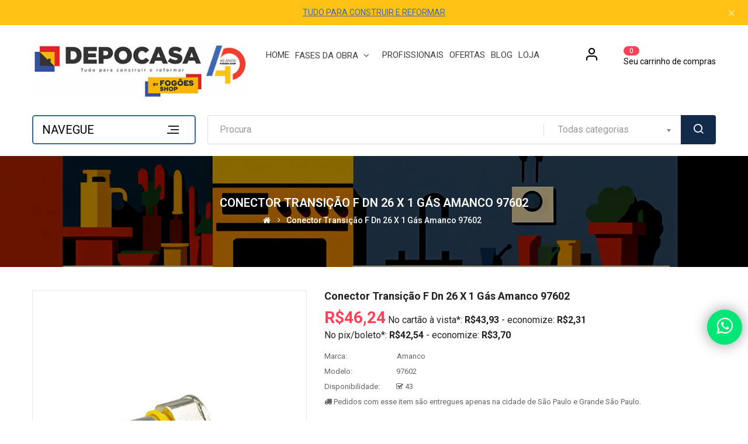

--- FILE ---
content_type: text/html; charset=utf-8
request_url: https://depocasa.com.br/conector-transicao-f-dn-26-x-1-gas-amanco-97602
body_size: 38103
content:
<!DOCTYPE html>
<html dir="ltr" lang="pt-br">
<head><script>(function(w,i,g){w[g]=w[g]||[];if(typeof w[g].push=='function')w[g].push(i)})
(window,'GTM-TFG49VQ','google_tags_first_party');</script><script>(function(w,d,s,l){w[l]=w[l]||[];(function(){w[l].push(arguments);})('set', 'developer_id.dY2E1Nz', true);
		var f=d.getElementsByTagName(s)[0],
		j=d.createElement(s);j.async=true;j.src='/depotaggate/';
		f.parentNode.insertBefore(j,f);
		})(window,document,'script','dataLayer');</script>
<!-- Google Tag Manager // Implementação DEPOCASA 18/05/2023  -->
<script>(function(w,d,s,l,i){w[l]=w[l]||[];w[l].push({'gtm.start':
new Date().getTime(),event:'gtm.js'});var f=d.getElementsByTagName(s)[0],
j=d.createElement(s),dl=l!='dataLayer'?'&l='+l:'';j.async=true;j.src=
'https://www.googletagmanager.com/gtm.js?id='+i+dl;f.parentNode.insertBefore(j,f);
})(window,document,'script','dataLayer','GTM-TFG49VQ');</script>
<!-- End Google Tag Manager -->
  
<!-- Novo botão de OptIn  25/02/2025  -->
<meta name="adopt-website-id" content="47cf063d-b173-43cd-aa26-2685856d13ad" />
<script src="//tag.goadopt.io/injector.js?website_code=47cf063d-b173-43cd-aa26-2685856d13ad" 
class="adopt-injector"></script>



<meta charset="UTF-8" />
<meta http-equiv="X-UA-Compatible" content="IE=edge">
<title>Conector Transição F Dn 26 X 1 Gás Amanco 97602 - Amanco - Cobre e Latão - Gás</title>
<base href="https://depocasa.com.br/" />
<meta name="viewport" content="width=device-width, initial-scale=1"> 
<meta name="keywords" content="Conector Transição F Dn 26 X 1 Gás Amanco 97602, 97602, Cobre e Latão, Gás" /><!--[if IE]><meta http-equiv="X-UA-Compatible" content="IE=edge,chrome=1"><![endif]-->
 























                            
<link rel="stylesheet" href="catalog/view/javascript/bootstrap/css/bootstrap.min.css">
<link rel="stylesheet" href="catalog/view/javascript/font-awesome/css/font-awesome.min.css">
<link rel="stylesheet" href="catalog/view/javascript/soconfig/css/lib.css">
<link rel="stylesheet" href="catalog/view/javascript/soconfig/css/slick.css">
<link rel="stylesheet" href="catalog/view/theme/so-citimart/css/ie9-and-up.css">
<link rel="stylesheet" href="catalog/view/theme/so-citimart/css/custom.css">
<link rel="stylesheet" href="catalog/view/javascript/pe-icon-7-stroke/css/pe-icon-7-stroke.css">
<link rel="stylesheet" href="catalog/view/javascript/pe-icon-7-stroke/css/helper.css">
<link rel="stylesheet" href="catalog/view/javascript/icomoon/css/style.css">
<link rel="stylesheet" href="catalog/view/javascript/soconfig/css/lightslider.css">
<link rel="stylesheet" href="catalog/view/javascript/jquery/datetimepicker/bootstrap-datetimepicker.min.css">
<link rel="stylesheet" href="admin/view/template/extension/module/so_page_builder/assets/css/shortcodes.css">
<link rel="stylesheet" href="catalog/view/javascript/so_page_builder/css/style_render_1338.css">
<link rel="stylesheet" href="catalog/view/javascript/so_page_builder/css/style.css">
<link rel="stylesheet" href="catalog/view/javascript/so_megamenu/so_megamenu.css">
<link rel="stylesheet" href="catalog/view/javascript/so_megamenu/wide-grid.css">
<link rel="stylesheet" href="catalog/view/javascript/so_searchpro/css/chosen.css">
<link rel="stylesheet" href="catalog/view/javascript/so_searchpro/css/so_searchpro.css">
<link rel="stylesheet" href="catalog/view/javascript/soconfig/css/owl.carousel.css">
<link rel="stylesheet" href="catalog/view/theme/so-citimart/css/layout5/blue.css">
<link rel="stylesheet" href="catalog/view/theme/so-citimart/css/header/header5.css">
<link rel="stylesheet" href="catalog/view/theme/so-citimart/css/footer/footer5.css">
<link rel="stylesheet" href="catalog/view/theme/so-citimart/css/responsive.css">
<link rel="stylesheet" href="//fonts.googleapis.com/css?family=Roboto:300,400,400i,500,600,700,900&amp;subset=latin">
<style type="text/css">body{font-family: 'Roboto', sans-serif;font-size: 13px !important;}
</style>
<script src="catalog/view/javascript/jquery/jquery-2.1.1.min.js"></script>
<script src="catalog/view/javascript/bootstrap/js/bootstrap.min.js"></script>
<script src="catalog/view/javascript/soconfig/js/libs.js"></script>
<script src="catalog/view/javascript/soconfig/js/so.system.js"></script>
<script src="catalog/view/javascript/soconfig/js/jquery.sticky-kit.min.js"></script>
<script src="catalog/view/javascript/lazysizes/lazysizes.min.js"></script>
<script src="catalog/view/javascript/soconfig/js/slick.js"></script>
<script src="catalog/view/theme/so-citimart/js/jquery.nav.js"></script>
<script src="catalog/view/theme/so-citimart/js/common.js"></script>
<script src="catalog/view/theme/so-citimart/js/so.custom.js"></script>
<script src="catalog/view/theme/so-citimart/js/custom.js"></script>
<script src="catalog/view/javascript/soconfig/js/jquery.elevateZoom-3.0.8.min.js"></script>
<script src="catalog/view/javascript/soconfig/js/lightslider.js"></script>
<script src="catalog/view/javascript/jquery/datetimepicker/moment/moment.min.js"></script>
<script src="catalog/view/javascript/jquery/datetimepicker/moment/moment-with-locales.min.js"></script>
<script src="catalog/view/javascript/jquery/datetimepicker/bootstrap-datetimepicker.min.js"></script>
<script src="admin/view/template/extension/module/so_page_builder/assets/js/shortcodes.js"></script>
<script src="catalog/view/javascript/so_page_builder/js/section.js"></script>
<script src="catalog/view/javascript/so_page_builder/js/modernizr.video.js"></script>
<script src="catalog/view/javascript/so_page_builder/js/swfobject.js"></script>
<script src="catalog/view/javascript/so_page_builder/js/video_background.js"></script>
<script src="catalog/view/javascript/so_megamenu/so_megamenu.js"></script>
<script src="catalog/view/javascript/so_searchpro/js/chosen.jquery.js"></script>
<script src="catalog/view/javascript/soconfig/js/owl.carousel.js"></script>

 
<link href="https://depocasa.com.br/conector-transicao-f-dn-26-x-1-gas-amanco-97602" rel="canonical" /><link href="https://depocasa.com.br/image/catalog/aux/favicoa2.png" rel="icon" />
 
  
  <!-- Tramontina Rich Content 11/05/2024 -->
<script src="https://ce.tramontina.com/dist/tramontina-content.js"></script>

 
</head>
	
<body class="product-product ltr layout-5">
<!-- Google Tag Manager (noscript) DEPOCASA 18/05/2023 -->
<noscript><iframe src="https://www.googletagmanager.com/ns.html?id=GTM-TFG49VQ"
height="0" width="0" style="display:none;visibility:hidden"></iframe></noscript>
<!-- End Google Tag Manager (noscript) -->

<div id="wrapper" class="wrapper-full banners-effect-1">  
 
	

    	


<div class="so-pre-loader "><div class="so-loader-center"><div class="spinner-bounce"><div class="double-bounce1"></div><div class="double-bounce2"></div></div></div></div>

	
<header id="header" class=" variant typeheader-5">
	  <div class="module custom-content-w ">
   
    <h2>          </h2>
   
  
  <span class="close-btn"><i class="pe-7s-close"></i></span><div class="custom-content container"><a href="https://depocasa.com.br/quem-somos-depocasa" target="_blank">TUDO PARA CONSTRUIR E REFORMAR</a></div> 
											 
											 
											 
											 
											 
											 
											 
											 
											 
											 

  
</div>


	
	 
	<div class="header-middle hidden-compact">
		<div class="container">
			<div class="row">			
				<div class="navbar-logo col-lg-4 col-md-4 col-sm-4 col-xs-9">
					<div class="logo">
				   								   <a href="https://depocasa.com.br/index.php?route=common/home"><img class="lazyload" data-sizes="auto" src="[data-uri]" data-src="https://depocasa.com.br/image/catalog/aux/logos/logodepocasab12025.jpg" title="Depocasa" alt="Depocasa" /></a>
			    
        
				   	</div>
				</div>
				<div class="middle2 col-lg-8 col-md-8 col-sm-8 col-xs-3">					
					<div class="main-menu-w">					
						  

<div id="so_megamenu_19" class="responsive megamenu-style-dev">
		
		<nav class="navbar-default">
		<div class=" container-megamenu   horizontal ">
					<div class="navbar-header">
				<button type="button" id="show-megamenu-39" data-toggle="collapse"  class="navbar-toggle">
					<span class="icon-bar"></span>
					<span class="icon-bar"></span>
					<span class="icon-bar"></span>
				</button>
			</div>
		
					<div class="megamenu-wrapper">
		
					<span id="remove-megamenu-21" class="pe-7s-close icon-close"></span>
		
			<div class="megamenu-pattern">			
				<ul class="megamenu"
				data-transition="none" data-animationtime="500">
											<li class="home">
							<a href="https://depocasa.com.br/index.php?route=common/home">
															<span><strong>   Home   </strong></span>
														</a>
						</li>
										
																																									
																									
						
						
																			
						
						
																																									
						
						
						
												
							<li class="menu-layouts with-sub-menu hover" >
								<p class='close-menu'></p>
																	<a href="/" class="clearfix" >
										
										<strong>
											Fases da Obra
										</strong>
										
										<i class='fa fa-angle-down'></i>
									</a>
								
																	<div class="sub-menu" style="width: 305px">
										<div class="content">
											<div class="row">
																																																																													<div class="col-sm-12">
																													<div class="html subcate-col">
																<a href="https://depocasa.com.br/construcao">Materiais Básicos</a>
															</div>
																											</div>
																																																					</div><div class="border"></div><div class="row">
																										<div class="col-sm-12">
																													<div class="html subcate-col">
																<a href="https://depocasa.com.br/hidraulica">Hidráulica</a>
															</div>
																											</div>
																																																					</div><div class="border"></div><div class="row">
																										<div class="col-sm-12">
																													<div class="html subcate-col">
																<a href="https://depocasa.com.br/eletrica">Elétrica</a>
															</div>
																											</div>
																																																					</div><div class="border"></div><div class="row">
																										<div class="col-sm-12">
																													<div class="html subcate-col">
																<a href="https://depocasa.com.br/banheiro">Banheiro</a>
															</div>
																											</div>
																																																					</div><div class="border"></div><div class="row">
																										<div class="col-sm-12">
																													<div class="html subcate-col">
																<a href="https://depocasa.com.br/cozinha">Cozinha</a>
															</div>
																											</div>
																																																					</div><div class="border"></div><div class="row">
																										<div class="col-sm-12">
																													<div class="html subcate-col">
																<a href="https://depocasa.com.br/pintura">Acabamentos</a>
															</div>
																											</div>
																							</div>												
										</div>
									</div>										
															</li>
																																															
																									
						
						
																			
						
						
						
						
						
						
												
							<li class="menu-layouts" >
								<p class='close-menu'></p>
																	<a href="/profissionaldaconstrucao" class="clearfix" >
										<strong>
											Profissionais
										</strong>
										
									</a>
								
															</li>
																																															
																									
						
						
																			
						
						
						
						
						
						
												
							<li class="menu-layouts" >
								<p class='close-menu'></p>
																	<a href="/index.php?route=product/special" class="clearfix" >
										<strong>
											Ofertas
										</strong>
										
									</a>
								
															</li>
																																															
																									
						
						
																			
						
						
						
						
						
																			
												
							<li class="menu-features" >
								<p class='close-menu'></p>
																	<a href="https://blog.depocasa.com.br/" class="clearfix" target="_blank">
										<strong>
											Blog
										</strong>
										
									</a>
								
															</li>
																																															
																									
						
						
																			
						
						
						
						
						
																			
												
							<li class="menu-features" >
								<p class='close-menu'></p>
																	<a href="https://depocasa.com.br/onde-estamos" class="clearfix" target="_blank">
										<strong>
											Loja
										</strong>
										
									</a>
								
															</li>
															</ul>		
			</div>
		</div>
		</div>
	</nav>
	</div>

<script>
$(document).ready(function(){
	$("#show-megamenu-39").click(function () {
		if($('#so_megamenu_19 .megamenu-wrapper').hasClass('so-megamenu-active'))
			$('#so_megamenu_19 .megamenu-wrapper').removeClass('so-megamenu-active');
		else
			$('#so_megamenu_19 .megamenu-wrapper').addClass('so-megamenu-active');
	}); 
	$("#remove-megamenu-21").click(function() {
        $('#so_megamenu_19 .megamenu-wrapper').removeClass('so-megamenu-active');
        return false;
    });		
	
});
</script>

<script>
$(document).ready(function(){
	$('a[href="https://depocasa.com.br/conector-transicao-f-dn-26-x-1-gas-amanco-97602"]').each(function() {
		$(this).parents('.with-sub-menu').addClass('sub-active');
	});  
});
</script>

						
					</div>
					
					<div class="shopping_cart">							
					 	<div id="cart" class="btn-shopping-cart">
  
  <a data-loading-text="Carregando... " class="btn-group top_cart dropdown-toggle" data-toggle="dropdown">
    <div class="shopcart">
      <span class="icon-c">
	 
         <svg width="20" height="20" class="icon-shopping-bag1"><use xlink:href="#icon-shopping-bag1"></use></svg>
			      </span>
      <div class="shopcart-inner">
        <p class="text-shopping-cart">
         Seu carrinho de compras
        </p>
   
        <span class="total-shopping-cart cart-total-full">
           <span class="items_cart">0</span><span class="items_cart2"> item(s)</span><span class="items_carts"> R$0,00</span>
        </span>
      </div>
    </div>
  </a>
  
  <ul class="dropdown-menu pull-right shoppingcart-box">
        <li>
      <p class="text-center empty">Seu carrinho está vazio.</p>
    </li>
      </ul>
</div>

					</div>				
						
					<div class="account" id="my_account"><a href="https://depocasa.com.br/index.php?route=account/account" title="Minha conta" class="btn-xs dropdown-toggle" data-toggle="dropdown"><i class="icom-user1"></i></a>
						<ul class="dropdown-menu ">
							<li><a href="https://depocasa.com.br/index.php?route=account/account">Minha conta</a></li>
							   
								<li><a class="link-lg" href="https://depocasa.com.br/index.php?route=account/login" title="Acessar">Acessar</a></li>	
								<li><a href="https://depocasa.com.br/index.php?route=account/register">Cadastre-se</a></li>							
								
							<li><a href="https://depocasa.com.br/index.php?route=account/order">Pedidos</a></li>
													
						</ul>
					</div>
				</div>
							
			</div>
		</div>
	</div>
	<div class="header-bottom ">
		<div class="container">
			<div class="menu-left">					
				  

<div id="so_megamenu_52" class="responsive megamenu-style-dev">
		<div class="so-vertical-menu no-gutter">
		
		<nav class="navbar-default">
		<div class=" container-megamenu   vertical  ">
					<div id="menuHeading">
				<div class="megamenuToogle-wrapper">
					<div class="megamenuToogle-pattern">
						<div class="container">
							<div><span></span><span></span><span></span></div>
							<b>       Navegue       </b>
						</div>
					</div>
				</div>
			</div>
			<div class="navbar-header">
				<button type="button" id="show-verticalmenu-35" data-toggle="collapse"  class="navbar-toggle">
					<span class="icon-bar"></span>
					<span class="icon-bar"></span>
					<span class="icon-bar"></span>

				</button>
			</div>
		
					<div class="vertical-wrapper">
		
					<span id="remove-verticalmenu-5" class="remove-verticalmenu pe-7s-close icon-close"></span>
		
			<div class="megamenu-pattern">			
				<ul class="megamenu"
				data-transition="fade" data-animationtime="100">
											<li class="home">
							<a href="https://depocasa.com.br/index.php?route=common/home">
															<span><strong>         Home         </strong></span>
														</a>
						</li>
										
																																									
																									
						
						
						
						
						
																																									
						
						
						
													<li class="item-vertical  with-sub-menu hover" >
								<p class='close-menu'></p>
																	<a href="https://depocasa.com.br/hidraulica" class="clearfix" >
										<span>
											<strong>Hidráulica</strong>
										</span>
										
										<b class='fa fa-angle-right' ></b>
									</a>
								
																											<div class="sub-menu" style="width:260px">
									
									<div class="content">
										<div class="row">
																																																																							<div class="col-sm-12">
																																										<ul class="subcategory ">
																																	<li>
																																																							<div class="row"><div class="col-sm-12 hover-menu"><div class="menu"><ul><li><a href="https://depocasa.com.br/hidraulica/agua-fria-roscavel" onclick="window.location = 'https://depocasa.com.br/hidraulica/agua-fria-roscavel';" class="main-menu">Água Fria Roscável </a></li><li><a href="https://depocasa.com.br/hidraulica/agua-fria-soldavel" onclick="window.location = 'https://depocasa.com.br/hidraulica/agua-fria-soldavel';" class="main-menu">Água Fria Soldável </a></li><li><a href="https://depocasa.com.br/hidraulica/agua-quente-pex" onclick="window.location = 'https://depocasa.com.br/hidraulica/agua-quente-pex';" class="main-menu">Água Quente Pex </a></li><li><a href="https://depocasa.com.br/hidraulica/agua-quente-ppr" onclick="window.location = 'https://depocasa.com.br/hidraulica/agua-quente-ppr';" class="main-menu">Água Quente Ppr </a></li><li><a href="https://depocasa.com.br/hidraulica/agua-quente-super-cpvc" onclick="window.location = 'https://depocasa.com.br/hidraulica/agua-quente-super-cpvc';" class="main-menu">Água Quente Super Cpvc </a></li><li><a href="https://depocasa.com.br/hidraulica/aquecedores-de-a" onclick="window.location = 'https://depocasa.com.br/hidraulica/aquecedores-de-a';" class="main-menu">Aquecedores de Água </a></li><li><a href="https://depocasa.com.br/hidraulica/bomba-e-vaso-sanitario-triturador" onclick="window.location = 'https://depocasa.com.br/hidraulica/bomba-e-vaso-sanitario-triturador';" class="main-menu">Bomba e Vaso Sanitário Triturador </a></li><li><a href="https://depocasa.com.br/hidraulica/conexoes-de-gas" onclick="window.location = 'https://depocasa.com.br/hidraulica/conexoes-de-gas';" class="main-menu">Conexões de Gás </a></li><li><a href="https://depocasa.com.br/hidraulica/esgoto" onclick="window.location = 'https://depocasa.com.br/hidraulica/esgoto';" class="main-menu">Esgoto </a></li><li><a href="https://depocasa.com.br/index.php?route=product/category&amp;path=193_460" onclick="window.location = 'https://depocasa.com.br/index.php?route=product/category&amp;path=193_460';" class="main-menu">Pressurizador de Água </a></li><li><a href="https://depocasa.com.br/hidraulica/registros" onclick="window.location = 'https://depocasa.com.br/hidraulica/registros';" class="main-menu">Registros </a></li><li><a href="https://depocasa.com.br/hidraulica/reservatorios" onclick="window.location = 'https://depocasa.com.br/hidraulica/reservatorios';" class="main-menu">Reservatórios </a></li></ul></div></div></div>
																																																					</li>
																															</ul>
																																								
												</div>
																					</div>
									</div>				
									</div>			
															</li>							
																																															
																									
						
						
						
						
						
																																									
						
						
						
													<li class="item-vertical  with-sub-menu hover" >
								<p class='close-menu'></p>
																	<a href="https://depocasa.com.br/cobre-e-latao" class="clearfix" >
										<span>
											<strong>Cobre</strong>
										</span>
										
										<b class='fa fa-angle-right' ></b>
									</a>
								
																											<div class="sub-menu" style="width:260px">
									
									<div class="content">
										<div class="row">
																																																																							<div class="col-sm-12">
																																										<ul class="subcategory ">
																																	<li>
																																																							<div class="row"><div class="col-sm-12 hover-menu"><div class="menu"><ul><li><a href="https://depocasa.com.br/cobre-e-latao/conexoes-cobre" onclick="window.location = 'https://depocasa.com.br/cobre-e-latao/conexoes-cobre';" class="main-menu">Conexões Cobre </a></li><li><a href="https://depocasa.com.br/cobre-e-latao/conexoes-latao" onclick="window.location = 'https://depocasa.com.br/cobre-e-latao/conexoes-latao';" class="main-menu">Conexões Latão </a></li><li><a href="https://depocasa.com.br/cobre-e-latao/isolante-termico" onclick="window.location = 'https://depocasa.com.br/cobre-e-latao/isolante-termico';" class="main-menu">Isolante Térmico </a></li><li><a href="https://depocasa.com.br/cobre-e-latao/tubos-de-cobre" onclick="window.location = 'https://depocasa.com.br/cobre-e-latao/tubos-de-cobre';" class="main-menu">Tubos de Cobre </a></li></ul></div></div></div>
																																																					</li>
																															</ul>
																																								
												</div>
																					</div>
									</div>				
									</div>			
															</li>							
																																															
																									
						
						
						
						
						
																																									
						
						
						
													<li class="item-vertical  with-sub-menu hover" >
								<p class='close-menu'></p>
																	<a href="https://depocasa.com.br/incendio" class="clearfix" >
										<span>
											<strong>Incêndio</strong>
										</span>
										
										<b class='fa fa-angle-right' ></b>
									</a>
								
																											<div class="sub-menu" style="width:260px">
									
									<div class="content">
										<div class="row">
																																																																							<div class="col-sm-12">
																																										<ul class="subcategory ">
																																	<li>
																																																							<div class="row"><div class="col-sm-12 hover-menu"><div class="menu"><ul><li><a href="https://depocasa.com.br/incendio/ire" onclick="window.location = 'https://depocasa.com.br/incendio/ire';" class="main-menu">Fire </a></li></ul></div></div></div>
																																																					</li>
																															</ul>
																																								
												</div>
																					</div>
									</div>				
									</div>			
															</li>							
																																															
																									
						
						
						
						
						
																																									
						
						
						
													<li class="item-vertical  with-sub-menu hover" >
								<p class='close-menu'></p>
																	<a href="https://depocasa.com.br/eletrica" class="clearfix" >
										<span>
											<strong>Elétrica</strong>
										</span>
										
										<b class='fa fa-angle-right' ></b>
									</a>
								
																											<div class="sub-menu" style="width:260px">
									
									<div class="content">
										<div class="row">
																																																																							<div class="col-sm-12">
																																										<ul class="subcategory ">
																																	<li>
																																																							<div class="row"><div class="col-sm-12 hover-menu"><div class="menu"><ul><li><a href="https://depocasa.com.br/eletrica/conduletes-conexoes" onclick="window.location = 'https://depocasa.com.br/eletrica/conduletes-conexoes';" class="main-menu">Conduletes &amp; Conexões </a></li><li><a href="https://depocasa.com.br/eletrica/disjuntores-armacoes" onclick="window.location = 'https://depocasa.com.br/eletrica/disjuntores-armacoes';" class="main-menu">Disjuntores &amp; Armações </a></li><li><a href="https://depocasa.com.br/eletrica/eletroduto-corrugado" onclick="window.location = 'https://depocasa.com.br/eletrica/eletroduto-corrugado';" class="main-menu">Eletroduto  </a></li><li><a href="https://depocasa.com.br/eletrica/fios-cabos" onclick="window.location = 'https://depocasa.com.br/eletrica/fios-cabos';" class="main-menu">Fios &amp; Cabos </a></li><li><a href="https://depocasa.com.br/eletrica/iluminacao" onclick="window.location = 'https://depocasa.com.br/eletrica/iluminacao';" class="main-menu">Iluminação </a></li><li><a href="https://depocasa.com.br/eletrica/quadro-caixa-de-passagem" onclick="window.location = 'https://depocasa.com.br/eletrica/quadro-caixa-de-passagem';" class="main-menu">Quadro / Caixa de Passagem </a></li><li><a href="https://depocasa.com.br/eletrica/tomadas-e-interruptores" onclick="window.location = 'https://depocasa.com.br/eletrica/tomadas-e-interruptores';" class="main-menu">Tomadas e Interruptores </a></li></ul></div></div></div>
																																																					</li>
																															</ul>
																																								
												</div>
																					</div>
									</div>				
									</div>			
															</li>							
																																															
																									
						
						
						
						
						
																																									
						
						
						
													<li class="item-vertical  with-sub-menu hover" >
								<p class='close-menu'></p>
																	<a href="https://depocasa.com.br/pintura" class="clearfix" >
										<span>
											<strong>Pintura</strong>
										</span>
										
										<b class='fa fa-angle-right' ></b>
									</a>
								
																											<div class="sub-menu" style="width:260px">
									
									<div class="content">
										<div class="row">
																																																																							<div class="col-sm-12">
																																										<ul class="subcategory ">
																																	<li>
																																																							<div class="row"><div class="col-sm-12 hover-menu"><div class="menu"><ul><li><a href="https://depocasa.com.br/pintura/adesivos-colas" onclick="window.location = 'https://depocasa.com.br/pintura/adesivos-colas';" class="main-menu">Adesivos &amp; Colas </a></li><li><a href="https://depocasa.com.br/index.php?route=product/category&amp;path=258_451" onclick="window.location = 'https://depocasa.com.br/index.php?route=product/category&amp;path=258_451';" class="main-menu">Corantes </a></li><li><a href="https://depocasa.com.br/pintura/ferramentas-acessorios" onclick="window.location = 'https://depocasa.com.br/pintura/ferramentas-acessorios';" class="main-menu">Ferramentas &amp; Acessórios </a></li><li><a href="https://depocasa.com.br/pintura/pre-pintura" onclick="window.location = 'https://depocasa.com.br/pintura/pre-pintura';" class="main-menu">Pré-pintura </a></li><li><a href="https://depocasa.com.br/pintura/resina" onclick="window.location = 'https://depocasa.com.br/pintura/resina';" class="main-menu">Resina </a></li><li><a href="https://depocasa.com.br/pintura/solventes-removedores" onclick="window.location = 'https://depocasa.com.br/pintura/solventes-removedores';" class="main-menu">Solventes &amp; Removedores </a></li><li><a href="https://depocasa.com.br/pintura/tintas" onclick="window.location = 'https://depocasa.com.br/pintura/tintas';" class="main-menu">Tintas </a></li></ul></div></div></div>
																																																					</li>
																															</ul>
																																								
												</div>
																					</div>
									</div>				
									</div>			
															</li>							
																																															
																									
						
						
						
						
						
																																									
						
						
						
													<li class="item-vertical  with-sub-menu hover" >
								<p class='close-menu'></p>
																	<a href="https://depocasa.com.br/banheiro" class="clearfix" >
										<span>
											<strong>Banheiro</strong>
										</span>
										
										<b class='fa fa-angle-right' ></b>
									</a>
								
																											<div class="sub-menu" style="width:260px">
									
									<div class="content">
										<div class="row">
																																																																							<div class="col-sm-12">
																																										<ul class="subcategory ">
																																	<li>
																																																							<div class="row"><div class="col-sm-12 hover-menu"><div class="menu"><ul><li><a href="https://depocasa.com.br/banheiro/acessorios-banheiro" onclick="window.location = 'https://depocasa.com.br/banheiro/acessorios-banheiro';" class="main-menu"> Acessórios Banheiro </a></li><li><a href="https://depocasa.com.br/banheiro/banheira" onclick="window.location = 'https://depocasa.com.br/banheiro/banheira';" class="main-menu">Banheira </a></li><li><a href="https://depocasa.com.br/banheiro/caixa-de-descarga-embutida" onclick="window.location = 'https://depocasa.com.br/banheiro/caixa-de-descarga-embutida';" class="main-menu">Caixa de Descarga Embutida </a></li><li><a href="https://depocasa.com.br/banheiro/chuveiros-e-duchas" onclick="window.location = 'https://depocasa.com.br/banheiro/chuveiros-e-duchas';" class="main-menu">Chuveiros e Duchas </a></li><li><a href="https://depocasa.com.br/banheiro/complementares" onclick="window.location = 'https://depocasa.com.br/banheiro/complementares';" class="main-menu">Complementares </a></li><li><a href="https://depocasa.com.br/banheiro/cubas" onclick="window.location = 'https://depocasa.com.br/banheiro/cubas';" class="main-menu">Cubas </a></li><li><a href="https://depocasa.com.br/banheiro/grelhas-e-ralos" onclick="window.location = 'https://depocasa.com.br/banheiro/grelhas-e-ralos';" class="main-menu">Grelhas e Ralos </a></li><li><a href="https://depocasa.com.br/banheiro/loucas-banheiros" onclick="window.location = 'https://depocasa.com.br/banheiro/loucas-banheiros';" class="main-menu">Louças Banheiros </a></li><li><a href="https://depocasa.com.br/banheiro/metais-banheiros" onclick="window.location = 'https://depocasa.com.br/banheiro/metais-banheiros';" class="main-menu">Metais Banheiros </a></li><li><a href="https://depocasa.com.br/banheiro/moveis-banheiros" onclick="window.location = 'https://depocasa.com.br/banheiro/moveis-banheiros';" class="main-menu">Móveis Banheiros </a></li><li><a href="https://depocasa.com.br/banheiro/uso-publico" onclick="window.location = 'https://depocasa.com.br/banheiro/uso-publico';" class="main-menu">Uso Público </a></li></ul></div></div></div>
																																																					</li>
																															</ul>
																																								
												</div>
																					</div>
									</div>				
									</div>			
															</li>							
																																															
																									
						
						
						
						
						
																																									
						
						
						
													<li class="item-vertical  with-sub-menu hover" >
								<p class='close-menu'></p>
																	<a href="https://depocasa.com.br/cozinha" class="clearfix" >
										<span>
											<strong>Cozinha</strong>
										</span>
										
										<b class='fa fa-angle-right' ></b>
									</a>
								
																											<div class="sub-menu" style="width:260px">
									
									<div class="content">
										<div class="row">
																																																																							<div class="col-sm-12">
																																										<ul class="subcategory ">
																																	<li>
																																																							<div class="row"><div class="col-sm-12 hover-menu"><div class="menu"><ul><li><a href="https://depocasa.com.br/cozinha/acessorios" onclick="window.location = 'https://depocasa.com.br/cozinha/acessorios';" class="main-menu">Acessórios </a></li><li><a href="https://depocasa.com.br/cozinha/cubas-inox" onclick="window.location = 'https://depocasa.com.br/cozinha/cubas-inox';" class="main-menu">Cubas Inox </a></li><li><a href="https://depocasa.com.br/cozinha/filtro-agua" onclick="window.location = 'https://depocasa.com.br/cozinha/filtro-agua';" class="main-menu">Filtros </a></li><li><a href="https://depocasa.com.br/cozinha/lixeira-de-cozinha" onclick="window.location = 'https://depocasa.com.br/cozinha/lixeira-de-cozinha';" class="main-menu">Lixeira de Cozinha </a></li><li><a href="https://depocasa.com.br/cozinha/lixeira-de-embutir" onclick="window.location = 'https://depocasa.com.br/cozinha/lixeira-de-embutir';" class="main-menu">Lixeira de Embutir </a></li><li><a href="https://depocasa.com.br/cozinha/metais-de-cozinha" onclick="window.location = 'https://depocasa.com.br/cozinha/metais-de-cozinha';" class="main-menu">Metais de Cozinha </a></li><li><a href="https://depocasa.com.br/cozinha/pias" onclick="window.location = 'https://depocasa.com.br/cozinha/pias';" class="main-menu">Pias </a></li><li><a href="https://depocasa.com.br/cozinha/trituradores" onclick="window.location = 'https://depocasa.com.br/cozinha/trituradores';" class="main-menu">Trituradores </a></li></ul></div></div></div>
																																																					</li>
																															</ul>
																																								
												</div>
																					</div>
									</div>				
									</div>			
															</li>							
																																															
																									
						
						
						
						
						
																																									
						
						
						
													<li class="item-vertical  with-sub-menu hover" >
								<p class='close-menu'></p>
																	<a href="https://depocasa.com.br/jardim" class="clearfix" >
										<span>
											<strong>Jardim</strong>
										</span>
										
										<b class='fa fa-angle-right' ></b>
									</a>
								
																											<div class="sub-menu" style="width:260px">
									
									<div class="content">
										<div class="row">
																																																																							<div class="col-sm-12">
																																										<ul class="subcategory ">
																																	<li>
																																																							<div class="row"><div class="col-sm-12 hover-menu"><div class="menu"><ul><li><a href="https://depocasa.com.br/jardim/aspersor" onclick="window.location = 'https://depocasa.com.br/jardim/aspersor';" class="main-menu">Aspersor </a></li><li><a href="https://depocasa.com.br/jardim/bombas" onclick="window.location = 'https://depocasa.com.br/jardim/bombas';" class="main-menu">Bombas </a></li><li><a href="https://depocasa.com.br/jardim/conexoes" onclick="window.location = 'https://depocasa.com.br/jardim/conexoes';" class="main-menu">Conexões </a></li><li><a href="https://depocasa.com.br/jardim/esguichos" onclick="window.location = 'https://depocasa.com.br/jardim/esguichos';" class="main-menu">Esguichos </a></li><li><a href="https://depocasa.com.br/jardim/mangueiras" onclick="window.location = 'https://depocasa.com.br/jardim/mangueiras';" class="main-menu">Mangueiras </a></li><li><a href="https://depocasa.com.br/jardim/temporizador" onclick="window.location = 'https://depocasa.com.br/jardim/temporizador';" class="main-menu">Temporizador </a></li><li><a href="https://depocasa.com.br/jardim/torneira-jardim" onclick="window.location = 'https://depocasa.com.br/jardim/torneira-jardim';" class="main-menu">Torneira Jardim </a></li></ul></div></div></div>
																																																					</li>
																															</ul>
																																								
												</div>
																					</div>
									</div>				
									</div>			
															</li>							
																																															
																									
						
						
						
						
						
																																									
						
						
						
													<li class="item-vertical  with-sub-menu hover" >
								<p class='close-menu'></p>
																	<a href="https://depocasa.com.br/lavanderia-area-externa" class="clearfix" >
										<span>
											<strong>Lavanderia / Área Externa</strong>
										</span>
										
										<b class='fa fa-angle-right' ></b>
									</a>
								
																											<div class="sub-menu" style="width:260px">
									
									<div class="content">
										<div class="row">
																																																																							<div class="col-sm-12">
																																										<ul class="subcategory ">
																																	<li>
																																																							<div class="row"><div class="col-sm-12 hover-menu"><div class="menu"><ul><li><a href="https://depocasa.com.br/lavanderia-area-externa/acessorios-para-piscina" onclick="window.location = 'https://depocasa.com.br/lavanderia-area-externa/acessorios-para-piscina';" class="main-menu">Acessórios Para Piscina </a></li><li><a href="https://depocasa.com.br/lavanderia-area-externa/churrasqueiras" onclick="window.location = 'https://depocasa.com.br/lavanderia-area-externa/churrasqueiras';" class="main-menu">Churrasqueiras </a></li><li><a href="https://depocasa.com.br/lavanderia-area-externa/sinalizacao" onclick="window.location = 'https://depocasa.com.br/lavanderia-area-externa/sinalizacao';" class="main-menu">Sinalização  </a></li><li><a href="https://depocasa.com.br/lavanderia-area-externa/tanque-e-coluna" onclick="window.location = 'https://depocasa.com.br/lavanderia-area-externa/tanque-e-coluna';" class="main-menu">Tanque e Coluna </a></li><li><a href="https://depocasa.com.br/lavanderia-area-externa/tanque-i" onclick="window.location = 'https://depocasa.com.br/lavanderia-area-externa/tanque-i';" class="main-menu">Tanque Inox </a></li><li><a href="https://depocasa.com.br/lavanderia-area-externa/torneira-lavanderia" onclick="window.location = 'https://depocasa.com.br/lavanderia-area-externa/torneira-lavanderia';" class="main-menu">Torneira Lavanderia </a></li><li><a href="https://depocasa.com.br/lavanderia-area-externa/varal" onclick="window.location = 'https://depocasa.com.br/lavanderia-area-externa/varal';" class="main-menu">Varal </a></li></ul></div></div></div>
																																																					</li>
																															</ul>
																																								
												</div>
																					</div>
									</div>				
									</div>			
															</li>							
																																															
																									
						
						
						
						
						
																																									
						
						
						
													<li class="item-vertical  with-sub-menu hover" >
								<p class='close-menu'></p>
																	<a href="https://depocasa.com.br/ferramentas" class="clearfix" >
										<span>
											<strong>Ferramentas</strong>
										</span>
										
										<b class='fa fa-angle-right' ></b>
									</a>
								
																											<div class="sub-menu" style="width:260px">
									
									<div class="content">
										<div class="row">
																																																																							<div class="col-sm-12">
																																										<ul class="subcategory ">
																																	<li>
																																																							<div class="row"><div class="col-sm-12 hover-menu"><div class="menu"><ul><li><a href="https://depocasa.com.br/ferramentas/escadas" onclick="window.location = 'https://depocasa.com.br/ferramentas/escadas';" class="main-menu">Escadas </a></li><li><a href="https://depocasa.com.br/ferramentas/starrett-ferramenta-acessorios" onclick="window.location = 'https://depocasa.com.br/ferramentas/starrett-ferramenta-acessorios';" class="main-menu">Starrett </a></li><li><a href="https://depocasa.com.br/ferramentas/Vonderr" onclick="window.location = 'https://depocasa.com.br/ferramentas/Vonderr';" class="main-menu">Vonder </a></li></ul></div></div></div>
																																																					</li>
																															</ul>
																																								
												</div>
																					</div>
									</div>				
									</div>			
															</li>							
																																															
																									
						
						
						
						
						
																																									
						
						
						
													<li class="item-vertical  with-sub-menu hover" >
								<p class='close-menu'></p>
																	<a href="https://depocasa.com.br/construcao" class="clearfix" >
										<span>
											<strong>Construção</strong>
										</span>
										
										<b class='fa fa-angle-right' ></b>
									</a>
								
																											<div class="sub-menu" style="width:260px">
									
									<div class="content">
										<div class="row">
																																																																							<div class="col-sm-12">
																																										<ul class="subcategory ">
																																	<li>
																																																							<div class="row"><div class="col-sm-12 hover-menu"><div class="menu"><ul><li><a href="https://depocasa.com.br/construcao/aco-e-madeira" onclick="window.location = 'https://depocasa.com.br/construcao/aco-e-madeira';" class="main-menu">Aço e Madeira </a></li><li><a href="https://depocasa.com.br/construcao/argamassa" onclick="window.location = 'https://depocasa.com.br/construcao/argamassa';" class="main-menu">Argamassa </a></li><li><a href="https://depocasa.com.br/construcao/blocos-e-tijolos" onclick="window.location = 'https://depocasa.com.br/construcao/blocos-e-tijolos';" class="main-menu">Blocos e Tijolos </a></li><li><a href="https://depocasa.com.br/construcao/caixa-dagua-amanco-acqualimp" onclick="window.location = 'https://depocasa.com.br/construcao/caixa-dagua-amanco-acqualimp';" class="main-menu">Caixa D'água </a></li><li><a href="https://depocasa.com.br/construcao/papelao-saco-de-entulho-e-lona" onclick="window.location = 'https://depocasa.com.br/construcao/papelao-saco-de-entulho-e-lona';" class="main-menu">Papelão, Saco de Entulho e Lona </a></li><li><a href="https://depocasa.com.br/construcao/rejuntes" onclick="window.location = 'https://depocasa.com.br/construcao/rejuntes';" class="main-menu">Rejuntes </a></li><li><a href="https://depocasa.com.br/construcao/sacaria" onclick="window.location = 'https://depocasa.com.br/construcao/sacaria';" class="main-menu">Sacaria </a></li><li><a href="https://depocasa.com.br/construcao/selantes-adesivos-colas-e-outros" onclick="window.location = 'https://depocasa.com.br/construcao/selantes-adesivos-colas-e-outros';" class="main-menu">Selantes, Adesivos ,colas e Outros </a></li><li><a href="https://depocasa.com.br/construcao/vedacao-e-impermeabilizacao" onclick="window.location = 'https://depocasa.com.br/construcao/vedacao-e-impermeabilizacao';" class="main-menu">Vedação e Impermeabilização </a></li></ul></div></div></div>
																																																					</li>
																															</ul>
																																								
												</div>
																					</div>
									</div>				
									</div>			
															</li>							
																																															
																									
						
						
						
						
						
																																									
						
						
						
													<li class="item-vertical  with-sub-menu hover" >
								<p class='close-menu'></p>
																	<a href="https://depocasa.com.br/acessibilidade" class="clearfix" >
										<span>
											<strong>Acessibilidade</strong>
										</span>
										
										<b class='fa fa-angle-right' ></b>
									</a>
								
																											<div class="sub-menu" style="width:260px">
									
									<div class="content">
										<div class="row">
																																																																							<div class="col-sm-12">
																																										<ul class="subcategory ">
																																	<li>
																																																							<div class="row"><div class="col-sm-12 hover-menu"><div class="menu"><ul><li><a href="https://depocasa.com.br/acessibilidade/barra-de-apoio" onclick="window.location = 'https://depocasa.com.br/acessibilidade/barra-de-apoio';" class="main-menu">Barra de Apoio </a></li><li><a href="https://depocasa.com.br/acessibilidade/cadeiras-de-banho" onclick="window.location = 'https://depocasa.com.br/acessibilidade/cadeiras-de-banho';" class="main-menu">Cadeiras de Banho </a></li><li><a href="https://depocasa.com.br/acessibilidade/climatizadores" onclick="window.location = 'https://depocasa.com.br/acessibilidade/climatizadores';" class="main-menu">Climatizadores </a></li><li><a href="https://depocasa.com.br/acessibilidade/louca-e-assento-pne" onclick="window.location = 'https://depocasa.com.br/acessibilidade/louca-e-assento-pne';" class="main-menu">Louça e Assento Pne </a></li><li><a href="https://depocasa.com.br/acessibilidade/torneira-pne" onclick="window.location = 'https://depocasa.com.br/acessibilidade/torneira-pne';" class="main-menu">Torneira Pne </a></li></ul></div></div></div>
																																																					</li>
																															</ul>
																																								
												</div>
																					</div>
									</div>				
									</div>			
															</li>							
															</ul>		
			</div>
		</div>
		</div>
	</nav>
			</div>
	</div>

<script type="text/javascript">
	$(document).ready(function() {

		(function (element) {
			var $element = $(element);
			var itemver =  14;
			
			$("ul.megamenu  li.item-vertical", $element ).addClass('demo');
			
			if(itemver <= $( ".vertical ul.megamenu >li", $element ).length){
				$('.vertical ul.megamenu', $element).append('<li class="loadmore"><span class="more-view">Mais categorias</span><i class="fa fa-angle-down"></i></li>');
				$('.horizontal ul.megamenu li.loadmore', $element).remove();
			}
			
			var show_itemver = itemver-1 ;
			$('ul.megamenu > li.item-vertical', $element).each(function(i){
				if(i>show_itemver){
						$(this).css('display', 'none');
				} 
			});
			
			$(".megamenu .loadmore", $element).click(function(){
				if($(this).hasClass('open')){
					$('ul.megamenu li.item-vertical', $element).each(function(i){
							if(i>show_itemver){
									$(this).slideUp(200);
									$(this).css('display', 'none');
							}
					});
					
					$(this).removeClass('open');
					$('.loadmore', $element).html('<span class="more-view">Mais categorias</span><i class="fa fa-angle-down"></i>');
				}else{
					$('ul.megamenu li.item-vertical', $element).each(function(i){
							if(i>show_itemver){
									$(this).slideDown(200);
							}
					});
					$(this).addClass('open');
					$('.loadmore', $element).html('<span class="more-view">Fechar categorias</span><i class="fa fa-angle-up"></i>');
				}
			});
		})("#so_megamenu_52");

	    $("#show-verticalmenu-35").click(function () {
			if($('#so_megamenu_52 .vertical-wrapper').hasClass('so-vertical-active'))
				$('#so_megamenu_52 .vertical-wrapper').removeClass('so-vertical-active');
			else
				$('#so_megamenu_52 .vertical-wrapper').addClass('so-vertical-active');
		}); 
		
		$('#remove-verticalmenu-5').click(function() {
	        $('#so_megamenu_52 .vertical-wrapper').removeClass('so-vertical-active');
	        return false;
	    });	
	});
</script>
<script>
$(document).ready(function(){
	$('a[href="https://depocasa.com.br/conector-transicao-f-dn-26-x-1-gas-amanco-97602"]').each(function() {
		$(this).parents('.with-sub-menu').addClass('sub-active');
	});  
});
</script>

								
			</div>
				
			<div class="search-header-w">								
					  
<div id="sosearchpro" class="sosearchpro-wrapper so-search ">
	 
	
	<form method="GET" action="index.php">
		<div id="search0" class="search input-group form-group">
			 
			<div class="select_category filter_type">
				<select class="no-border chosen-select" name="category_id">
					<option value="0">Todas categorias </option>
					 
						
						   
							<option value="576 "> </option>
						 
						
											 
						
						   
							<option value="652 ">Banheiro   </option>
						 
						
						 							
															<option value="675">&nbsp;-&nbsp;  Complementares   </option>
							 
							
							 
								   
									<option value="713 ">&nbsp;&nbsp;--&nbsp;&nbsp;  Acabamento Grande de Gaveta 1 1.4 e 1 1.10 </option>
								 
							 
								   
									<option value="714 ">&nbsp;&nbsp;--&nbsp;&nbsp;  Acabamento Grande de Gaveta 1 1.4 e 1 1.11 </option>
								 
							 
								   
									<option value="715 ">&nbsp;&nbsp;--&nbsp;&nbsp;  Acabamento Grande de Gaveta 1 1.4 e 1 1.12 </option>
								 
							 
								   
									<option value="716 ">&nbsp;&nbsp;--&nbsp;&nbsp;  Acabamento Grande de Gaveta 1 1.4 e 1 1.13 </option>
								 
							 
								   
									<option value="717 ">&nbsp;&nbsp;--&nbsp;&nbsp;  Acabamento Grande de Gaveta 1 1.4 e 1 1.14 </option>
								 
							 
								   
									<option value="718 ">&nbsp;&nbsp;--&nbsp;&nbsp;  Acabamento Grande de Gaveta 1 1.4 e 1 1.15 </option>
								 
							 
								   
									<option value="678 ">&nbsp;&nbsp;--&nbsp;&nbsp;  Acabamento Grande de Gaveta 1 1.4 e 1 1.16 </option>
								 
							 
								   
									<option value="679 ">&nbsp;&nbsp;--&nbsp;&nbsp;  Acabamento Grande de Gaveta 1 1.4 e 1 1.17 </option>
								 
							 
								   
									<option value="680 ">&nbsp;&nbsp;--&nbsp;&nbsp;  Acabamento Grande de Gaveta 1 1.4 e 1 1.18 </option>
								 
							 
								   
									<option value="681 ">&nbsp;&nbsp;--&nbsp;&nbsp;  Acabamento Grande de Gaveta 1 1.4 e 1 1.19 </option>
								 
							 
								   
									<option value="682 ">&nbsp;&nbsp;--&nbsp;&nbsp;  Acabamento Grande de Gaveta 1 1.4 e 1 1.20 </option>
								 
							 
								   
									<option value="683 ">&nbsp;&nbsp;--&nbsp;&nbsp;  Acabamento Grande de Gaveta 1 1.4 e 1 1.21 </option>
								 
							 
								   
									<option value="684 ">&nbsp;&nbsp;--&nbsp;&nbsp;  Acabamento Grande de Gaveta 1 1.4 e 1 1.22 </option>
								 
							 
								   
									<option value="685 ">&nbsp;&nbsp;--&nbsp;&nbsp;  Acabamento Grande de Gaveta 1 1.4 e 1 1.23 </option>
								 
							 
								   
									<option value="686 ">&nbsp;&nbsp;--&nbsp;&nbsp;  Acabamento Grande de Gaveta 1 1.4 e 1 1.24 </option>
								 
							 
								   
									<option value="687 ">&nbsp;&nbsp;--&nbsp;&nbsp;  Acabamento Grande de Gaveta 1 1.4 e 1 1.25 </option>
								 
							 
								   
									<option value="688 ">&nbsp;&nbsp;--&nbsp;&nbsp;  Acabamento Grande de Gaveta 1 1.4 e 1 1.26 </option>
								 
							 
								   
									<option value="689 ">&nbsp;&nbsp;--&nbsp;&nbsp;  Acabamento Grande de Gaveta 1 1.4 e 1 1.27 </option>
								 
							 
								   
									<option value="707 ">&nbsp;&nbsp;--&nbsp;&nbsp;  Acabamento Grande de Gaveta 1 1.4 e 1 1.4 </option>
								 
							 
								   
									<option value="705 ">&nbsp;&nbsp;--&nbsp;&nbsp;  Acabamentos Pequeno de Pressão e Gaveta </option>
								 
							 
								   
									<option value="676 ">&nbsp;&nbsp;--&nbsp;&nbsp;  Válvula de Descarga </option>
								 
																		 
						
						   
							<option value="648 ">Cozinha   </option>
						 
						
						 							
															<option value="649">&nbsp;-&nbsp;  Acessórios </option>
							 
							
													 							
															<option value="650">&nbsp;-&nbsp;  Acessórios   </option>
							 
							
							 
								   
									<option value="651 ">&nbsp;&nbsp;--&nbsp;&nbsp;  Acessórios de Instalação </option>
								 
													 							
															<option value="665">&nbsp;-&nbsp;  Metais de Cozinha   </option>
							 
							
							 
								   
									<option value="666 ">&nbsp;&nbsp;--&nbsp;&nbsp;  Torneira Eletrônica </option>
								 
																		 
						
						   
							<option value="661 ">Hidráulica   </option>
						 
						
						 							
															<option value="662">&nbsp;-&nbsp;  Bases e Registros </option>
							 
							
																		 
						
						   
							<option value="421 ">Ofertas </option>
						 
						
											 
						
						   
							<option value="441 ">Outros </option>
						 
						
						 							
															<option value="443">&nbsp;-&nbsp;Flexível  </option>
							 
							
													 							
															<option value="442">&nbsp;-&nbsp;Sifão </option>
							 
							
																		 
						
						   
							<option value="644 ">Outros   </option>
						 
						
						 							
															<option value="671">&nbsp;-&nbsp;  Flexível </option>
							 
							
													 							
															<option value="645">&nbsp;-&nbsp;  Sifão </option>
							 
							
																		 
						
						   
							<option value="677 ">vBanheiro </option>
						 
						
											 
						
						   
							<option value="388 ">Construção </option>
						 
						
						 							
															<option value="404">&nbsp;-&nbsp;Aço e Madeira </option>
							 
							
													 							
															<option value="459">&nbsp;-&nbsp;Argamassa </option>
							 
							
													 							
															<option value="402">&nbsp;-&nbsp;Blocos e Tijolos </option>
							 
							
													 							
															<option value="410">&nbsp;-&nbsp;Caixa D'água </option>
							 
							
													 							
															<option value="403">&nbsp;-&nbsp;Papelão, Saco de Entulho e Lona </option>
							 
							
													 							
															<option value="574">&nbsp;-&nbsp;Rejuntes </option>
							 
							
													 							
															<option value="389">&nbsp;-&nbsp;Sacaria </option>
							 
							
													 							
															<option value="444">&nbsp;-&nbsp;Selantes, Adesivos ,Colas e Outros </option>
							 
							
													 							
															<option value="394">&nbsp;-&nbsp;Vedação e Impermeabilização </option>
							 
							
							 
								   
									<option value="395 ">&nbsp;&nbsp;--&nbsp;&nbsp;Aditivos </option>
								 
							 
								   
									<option value="396 ">&nbsp;&nbsp;--&nbsp;&nbsp;Fitas Asfálticas </option>
								 
							 
								   
									<option value="397 ">&nbsp;&nbsp;--&nbsp;&nbsp;Impermeabilizantes </option>
								 
							 
								   
									<option value="401 ">&nbsp;&nbsp;--&nbsp;&nbsp;Mantas Asfálticas </option>
								 
							 
								   
									<option value="398 ">&nbsp;&nbsp;--&nbsp;&nbsp;Mantas Liquidas </option>
								 
							 
								   
									<option value="399 ">&nbsp;&nbsp;--&nbsp;&nbsp;Primers e Desmol </option>
								 
							 
								   
									<option value="400 ">&nbsp;&nbsp;--&nbsp;&nbsp;Revestimento </option>
								 
																		 
						
						   
							<option value="193 ">Hidráulica </option>
						 
						
						 							
															<option value="195">&nbsp;-&nbsp;Água Fria Roscável </option>
							 
							
													 							
															<option value="196">&nbsp;-&nbsp;Água Fria Soldável </option>
							 
							
													 							
															<option value="197">&nbsp;-&nbsp;Água Quente PEX </option>
							 
							
													 							
															<option value="198">&nbsp;-&nbsp;Água Quente PPR </option>
							 
							
													 							
															<option value="447">&nbsp;-&nbsp;Água Quente Super CPVC </option>
							 
							
													 							
															<option value="435">&nbsp;-&nbsp;Aquecedores de Água </option>
							 
							
													 							
															<option value="225">&nbsp;-&nbsp;Bomba e Vaso Sanitário Triturador </option>
							 
							
													 							
															<option value="227">&nbsp;-&nbsp;Conexões de Gás </option>
							 
							
													 							
															<option value="204">&nbsp;-&nbsp;Esgoto </option>
							 
							
							 
								   
									<option value="205 ">&nbsp;&nbsp;--&nbsp;&nbsp;Caixas e Grelhas </option>
								 
							 
								   
									<option value="206 ">&nbsp;&nbsp;--&nbsp;&nbsp;Série Leve </option>
								 
							 
								   
									<option value="207 ">&nbsp;&nbsp;--&nbsp;&nbsp;Série Normal </option>
								 
							 
								   
									<option value="208 ">&nbsp;&nbsp;--&nbsp;&nbsp;Série Reforçada </option>
								 
							 
								   
									<option value="209 ">&nbsp;&nbsp;--&nbsp;&nbsp;Silentium </option>
								 
													 							
															<option value="460">&nbsp;-&nbsp;Pressurizador De Água </option>
							 
							
													 							
															<option value="194">&nbsp;-&nbsp;Registros </option>
							 
							
													 							
															<option value="213">&nbsp;-&nbsp;Reservatórios </option>
							 
							
							 
								   
									<option value="214 ">&nbsp;&nbsp;--&nbsp;&nbsp;Adaptadores </option>
								 
							 
								   
									<option value="216 ">&nbsp;&nbsp;--&nbsp;&nbsp;Filtros </option>
								 
							 
								   
									<option value="217 ">&nbsp;&nbsp;--&nbsp;&nbsp;Torneira Boia </option>
								 
																		 
						
						   
							<option value="226 ">Cobre e Latão </option>
						 
						
						 							
															<option value="230">&nbsp;-&nbsp;Conexões Cobre </option>
							 
							
													 							
															<option value="228">&nbsp;-&nbsp;Conexões Latão </option>
							 
							
													 							
															<option value="573">&nbsp;-&nbsp;Isolante Térmico </option>
							 
							
													 							
															<option value="229">&nbsp;-&nbsp;Tubos de Cobre </option>
							 
							
																		 
						
						   
							<option value="233 ">Elétrica </option>
						 
						
						 							
															<option value="250">&nbsp;-&nbsp;Conduletes &amp; Conexões </option>
							 
							
							 
								   
									<option value="254 ">&nbsp;&nbsp;--&nbsp;&nbsp;Tampas e Tomadas </option>
								 
													 							
															<option value="255">&nbsp;-&nbsp;Disjuntores &amp; Armações </option>
							 
							
													 							
															<option value="235">&nbsp;-&nbsp;Eletroduto  </option>
							 
							
													 							
															<option value="246">&nbsp;-&nbsp;Fios &amp; Cabos </option>
							 
							
													 							
															<option value="577">&nbsp;-&nbsp;Iluminação </option>
							 
							
													 							
															<option value="237">&nbsp;-&nbsp;Quadro / Caixa de Passagem </option>
							 
							
													 							
															<option value="446">&nbsp;-&nbsp;Tomadas e Interruptores </option>
							 
							
																		 
						
						   
							<option value="258 ">Pintura </option>
						 
						
						 							
															<option value="280">&nbsp;-&nbsp;Adesivos &amp; Colas </option>
							 
							
							 
								   
									<option value="281 ">&nbsp;&nbsp;--&nbsp;&nbsp;Adesivos </option>
								 
							 
								   
									<option value="282 ">&nbsp;&nbsp;--&nbsp;&nbsp;Colas </option>
								 
							 
								   
									<option value="285 ">&nbsp;&nbsp;--&nbsp;&nbsp;Fitas </option>
								 
							 
								   
									<option value="283 ">&nbsp;&nbsp;--&nbsp;&nbsp;selantes </option>
								 
							 
								   
									<option value="284 ">&nbsp;&nbsp;--&nbsp;&nbsp;silicones </option>
								 
													 							
															<option value="451">&nbsp;-&nbsp;Corantes </option>
							 
							
													 							
															<option value="273">&nbsp;-&nbsp;Ferramentas &amp; Acessórios </option>
							 
							
							 
								   
									<option value="276 ">&nbsp;&nbsp;--&nbsp;&nbsp;Bandejas e Caçambas </option>
								 
							 
								   
									<option value="278 ">&nbsp;&nbsp;--&nbsp;&nbsp;Cobertura e Proteção </option>
								 
							 
								   
									<option value="279 ">&nbsp;&nbsp;--&nbsp;&nbsp;Ferramentas Elétricas </option>
								 
							 
								   
									<option value="277 ">&nbsp;&nbsp;--&nbsp;&nbsp;Kits de Pintura </option>
								 
							 
								   
									<option value="275 ">&nbsp;&nbsp;--&nbsp;&nbsp;Rolos </option>
								 
							 
								   
									<option value="274 ">&nbsp;&nbsp;--&nbsp;&nbsp;Trinchas e Pincéis </option>
								 
													 							
															<option value="269">&nbsp;-&nbsp;Pré-Pintura </option>
							 
							
							 
								   
									<option value="271 ">&nbsp;&nbsp;--&nbsp;&nbsp;Fundos </option>
								 
							 
								   
									<option value="270 ">&nbsp;&nbsp;--&nbsp;&nbsp;Massas </option>
								 
							 
								   
									<option value="272 ">&nbsp;&nbsp;--&nbsp;&nbsp;Seladoras </option>
								 
													 							
															<option value="453">&nbsp;-&nbsp;Resina </option>
							 
							
													 							
															<option value="259">&nbsp;-&nbsp;Solventes &amp; Removedores </option>
							 
							
							 
								   
									<option value="260 ">&nbsp;&nbsp;--&nbsp;&nbsp;Aguarrás  </option>
								 
							 
								   
									<option value="261 ">&nbsp;&nbsp;--&nbsp;&nbsp;Removedor Tinta </option>
								 
							 
								   
									<option value="436 ">&nbsp;&nbsp;--&nbsp;&nbsp;Thinner </option>
								 
													 							
															<option value="262">&nbsp;-&nbsp;Tintas </option>
							 
							
							 
								   
									<option value="267 ">&nbsp;&nbsp;--&nbsp;&nbsp;Texturas </option>
								 
							 
								   
									<option value="456 ">&nbsp;&nbsp;--&nbsp;&nbsp;Tinta Acrílica </option>
								 
							 
								   
									<option value="433 ">&nbsp;&nbsp;--&nbsp;&nbsp;Tinta Cimento Queimado </option>
								 
							 
								   
									<option value="263 ">&nbsp;&nbsp;--&nbsp;&nbsp;Tinta Epóxi </option>
								 
							 
								   
									<option value="457 ">&nbsp;&nbsp;--&nbsp;&nbsp;Tinta Esmalte </option>
								 
							 
								   
									<option value="439 ">&nbsp;&nbsp;--&nbsp;&nbsp;Tinta Gesso </option>
								 
							 
								   
									<option value="438 ">&nbsp;&nbsp;--&nbsp;&nbsp;Tinta Latex </option>
								 
							 
								   
									<option value="437 ">&nbsp;&nbsp;--&nbsp;&nbsp;Tinta Piso </option>
								 
							 
								   
									<option value="266 ">&nbsp;&nbsp;--&nbsp;&nbsp;Tinta Spray </option>
								 
							 
								   
									<option value="264 ">&nbsp;&nbsp;--&nbsp;&nbsp;Tintas Acrílicas </option>
								 
							 
								   
									<option value="265 ">&nbsp;&nbsp;--&nbsp;&nbsp;Tintas Esmaltes </option>
								 
							 
								   
									<option value="268 ">&nbsp;&nbsp;--&nbsp;&nbsp;Verniz </option>
								 
																		 
						
						   
							<option value="286 ">Banheiro </option>
						 
						
						 							
															<option value="325">&nbsp;-&nbsp; Acessórios Banheiro </option>
							 
							
							 
								   
									<option value="326 ">&nbsp;&nbsp;--&nbsp;&nbsp;Cabide </option>
								 
							 
								   
									<option value="514 ">&nbsp;&nbsp;--&nbsp;&nbsp;Deca Senses </option>
								 
							 
								   
									<option value="513 ">&nbsp;&nbsp;--&nbsp;&nbsp;Deca You </option>
								 
							 
								   
									<option value="327 ">&nbsp;&nbsp;--&nbsp;&nbsp;Kit Acessórios </option>
								 
							 
								   
									<option value="333 ">&nbsp;&nbsp;--&nbsp;&nbsp;Lixeira </option>
								 
							 
								   
									<option value="328 ">&nbsp;&nbsp;--&nbsp;&nbsp;Papeleira </option>
								 
							 
								   
									<option value="562 ">&nbsp;&nbsp;--&nbsp;&nbsp;Papeleira de piso  </option>
								 
							 
								   
									<option value="329 ">&nbsp;&nbsp;--&nbsp;&nbsp;Porta Toalha </option>
								 
							 
								   
									<option value="432 ">&nbsp;&nbsp;--&nbsp;&nbsp;Porta Toalha Rosto </option>
								 
							 
								   
									<option value="330 ">&nbsp;&nbsp;--&nbsp;&nbsp;Prateleira </option>
								 
							 
								   
									<option value="331 ">&nbsp;&nbsp;--&nbsp;&nbsp;Saboneteira </option>
								 
							 
								   
									<option value="332 ">&nbsp;&nbsp;--&nbsp;&nbsp;Toalheiro Térmico </option>
								 
													 							
															<option value="343">&nbsp;-&nbsp;Banheira </option>
							 
							
							 
								   
									<option value="344 ">&nbsp;&nbsp;--&nbsp;&nbsp;Banheira de Imersão </option>
								 
							 
								   
									<option value="445 ">&nbsp;&nbsp;--&nbsp;&nbsp;Bica Banheira </option>
								 
							 
								   
									<option value="345 ">&nbsp;&nbsp;--&nbsp;&nbsp;Monocomando Banheira </option>
								 
													 							
															<option value="287">&nbsp;-&nbsp;Caixa de Descarga Embutida </option>
							 
							
													 							
															<option value="319">&nbsp;-&nbsp;Chuveiros e Duchas </option>
							 
							
							 
								   
									<option value="320 ">&nbsp;&nbsp;--&nbsp;&nbsp;Chuveiro Parede </option>
								 
							 
								   
									<option value="321 ">&nbsp;&nbsp;--&nbsp;&nbsp;Chuveiro sem Tubo </option>
								 
							 
								   
									<option value="322 ">&nbsp;&nbsp;--&nbsp;&nbsp;Chuveiro Teto </option>
								 
							 
								   
									<option value="323 ">&nbsp;&nbsp;--&nbsp;&nbsp;Duchas e Desviadores </option>
								 
							 
								   
									<option value="515 ">&nbsp;&nbsp;--&nbsp;&nbsp;Monocomando Chuveiro </option>
								 
													 							
															<option value="334">&nbsp;-&nbsp;Complementares </option>
							 
							
							 
								   
									<option value="335 ">&nbsp;&nbsp;--&nbsp;&nbsp;Acabamento Grande de Gaveta 1 1.4 e 1 1.2 </option>
								 
							 
								   
									<option value="336 ">&nbsp;&nbsp;--&nbsp;&nbsp;Acabamentos Pequeno de Pressão e Gaveta </option>
								 
							 
								   
									<option value="429 ">&nbsp;&nbsp;--&nbsp;&nbsp;Base de Registro </option>
								 
							 
								   
									<option value="338 ">&nbsp;&nbsp;--&nbsp;&nbsp;Instalação (Parafusos e Outros) </option>
								 
							 
								   
									<option value="340 ">&nbsp;&nbsp;--&nbsp;&nbsp;Válvula de Descarga </option>
								 
							 
								   
									<option value="341 ">&nbsp;&nbsp;--&nbsp;&nbsp;Válvula de Escoamento </option>
								 
							 
								   
									<option value="342 ">&nbsp;&nbsp;--&nbsp;&nbsp;Válvula Mictório </option>
								 
													 							
															<option value="310">&nbsp;-&nbsp;Cubas </option>
							 
							
							 
								   
									<option value="311 ">&nbsp;&nbsp;--&nbsp;&nbsp;Cubas de Apoio </option>
								 
							 
								   
									<option value="312 ">&nbsp;&nbsp;--&nbsp;&nbsp;Cubas de Embutir </option>
								 
							 
								   
									<option value="313 ">&nbsp;&nbsp;--&nbsp;&nbsp;Cubas de Piso </option>
								 
							 
								   
									<option value="314 ">&nbsp;&nbsp;--&nbsp;&nbsp;Cubas de Semi-Encaixe </option>
								 
							 
								   
									<option value="315 ">&nbsp;&nbsp;--&nbsp;&nbsp;Cubas de Sobrepor </option>
								 
							 
								   
									<option value="316 ">&nbsp;&nbsp;--&nbsp;&nbsp;Cubas Suspensas </option>
								 
													 							
															<option value="317">&nbsp;-&nbsp;Grelhas e Ralos </option>
							 
							
													 							
															<option value="288">&nbsp;-&nbsp;Louças Banheiros </option>
							 
							
							 
								   
									<option value="298 ">&nbsp;&nbsp;--&nbsp;&nbsp;Assentos Sanitários </option>
								 
							 
								   
									<option value="290 ">&nbsp;&nbsp;--&nbsp;&nbsp;Bacia Caixa Acoplada </option>
								 
							 
								   
									<option value="289 ">&nbsp;&nbsp;--&nbsp;&nbsp;Bacia Convencional </option>
								 
							 
								   
									<option value="294 ">&nbsp;&nbsp;--&nbsp;&nbsp;Bacia Suspensa </option>
								 
							 
								   
									<option value="291 ">&nbsp;&nbsp;--&nbsp;&nbsp;Bide </option>
								 
							 
								   
									<option value="292 ">&nbsp;&nbsp;--&nbsp;&nbsp;Caixa Acoplada </option>
								 
							 
								   
									<option value="296 ">&nbsp;&nbsp;--&nbsp;&nbsp;Kit Bacia Acoplada </option>
								 
							 
								   
									<option value="297 ">&nbsp;&nbsp;--&nbsp;&nbsp;Kit Convencional </option>
								 
							 
								   
									<option value="293 ">&nbsp;&nbsp;--&nbsp;&nbsp;Lavatório e Coluna </option>
								 
							 
								   
									<option value="295 ">&nbsp;&nbsp;--&nbsp;&nbsp;Mictório </option>
								 
													 							
															<option value="299">&nbsp;-&nbsp;Metais Banheiros </option>
							 
							
							 
								   
									<option value="307 ">&nbsp;&nbsp;--&nbsp;&nbsp;Acabamento Monocomando Chuveiro </option>
								 
							 
								   
									<option value="305 ">&nbsp;&nbsp;--&nbsp;&nbsp;Ducha Higiênica </option>
								 
							 
								   
									<option value="516 ">&nbsp;&nbsp;--&nbsp;&nbsp;Misturador e Monocomando Deca You </option>
								 
							 
								   
									<option value="302 ">&nbsp;&nbsp;--&nbsp;&nbsp;Misturador Mesa </option>
								 
							 
								   
									<option value="303 ">&nbsp;&nbsp;--&nbsp;&nbsp;Misturador Parede </option>
								 
							 
								   
									<option value="306 ">&nbsp;&nbsp;--&nbsp;&nbsp;Misturadores Bidê </option>
								 
							 
								   
									<option value="304 ">&nbsp;&nbsp;--&nbsp;&nbsp;Monocomando  </option>
								 
							 
								   
									<option value="427 ">&nbsp;&nbsp;--&nbsp;&nbsp;Monocomando Ducha Higiênica </option>
								 
							 
								   
									<option value="309 ">&nbsp;&nbsp;--&nbsp;&nbsp;Torneira de Piso </option>
								 
							 
								   
									<option value="308 ">&nbsp;&nbsp;--&nbsp;&nbsp;Torneira de Teto </option>
								 
							 
								   
									<option value="428 ">&nbsp;&nbsp;--&nbsp;&nbsp;Torneira Economica  </option>
								 
							 
								   
									<option value="300 ">&nbsp;&nbsp;--&nbsp;&nbsp;Torneira Mesa </option>
								 
							 
								   
									<option value="301 ">&nbsp;&nbsp;--&nbsp;&nbsp;Torneira Parede </option>
								 
													 							
															<option value="719">&nbsp;-&nbsp;Móveis Banheiros </option>
							 
							
													 							
															<option value="440">&nbsp;-&nbsp;Uso Público </option>
							 
							
																		 
						
						   
							<option value="346 ">Cozinha </option>
						 
						
						 							
															<option value="362">&nbsp;-&nbsp;Acessórios </option>
							 
							
							 
								   
									<option value="458 ">&nbsp;&nbsp;--&nbsp;&nbsp;Acessórios Cuba </option>
								 
							 
								   
									<option value="366 ">&nbsp;&nbsp;--&nbsp;&nbsp;Acessórios de Instalação </option>
								 
							 
								   
									<option value="363 ">&nbsp;&nbsp;--&nbsp;&nbsp;Calha Úmida </option>
								 
							 
								   
									<option value="365 ">&nbsp;&nbsp;--&nbsp;&nbsp;Dosador </option>
								 
													 							
															<option value="356">&nbsp;-&nbsp;Cubas Inox </option>
							 
							
							 
								   
									<option value="357 ">&nbsp;&nbsp;--&nbsp;&nbsp;Cubas Inox Dupla </option>
								 
							 
								   
									<option value="358 ">&nbsp;&nbsp;--&nbsp;&nbsp;Cubas Inox Redonda </option>
								 
							 
								   
									<option value="359 ">&nbsp;&nbsp;--&nbsp;&nbsp;Cubas Quadrada e Retangular Inox </option>
								 
							 
								   
									<option value="360 ">&nbsp;&nbsp;--&nbsp;&nbsp;Linha Reta </option>
								 
													 							
															<option value="531">&nbsp;-&nbsp;Filtros </option>
							 
							
													 							
															<option value="430">&nbsp;-&nbsp;Lixeira de Cozinha </option>
							 
							
													 							
															<option value="431">&nbsp;-&nbsp;Lixeira de Embutir </option>
							 
							
													 							
															<option value="347">&nbsp;-&nbsp;Metais de Cozinha </option>
							 
							
							 
								   
									<option value="563 ">&nbsp;&nbsp;--&nbsp;&nbsp;Bica cozinha </option>
								 
							 
								   
									<option value="422 ">&nbsp;&nbsp;--&nbsp;&nbsp;Filtro Torneira/Misturador </option>
								 
							 
								   
									<option value="348 ">&nbsp;&nbsp;--&nbsp;&nbsp;Misturador Pia Mesa </option>
								 
							 
								   
									<option value="349 ">&nbsp;&nbsp;--&nbsp;&nbsp;Misturador Pia Parede </option>
								 
							 
								   
									<option value="352 ">&nbsp;&nbsp;--&nbsp;&nbsp;Monocomandos Cozinha </option>
								 
							 
								   
									<option value="353 ">&nbsp;&nbsp;--&nbsp;&nbsp;Torneira Eletrônica </option>
								 
							 
								   
									<option value="354 ">&nbsp;&nbsp;--&nbsp;&nbsp;Torneira Pia Mesa </option>
								 
							 
								   
									<option value="355 ">&nbsp;&nbsp;--&nbsp;&nbsp;Torneira Pia Parede </option>
								 
													 							
															<option value="721">&nbsp;-&nbsp;Pias </option>
							 
							
													 							
															<option value="367">&nbsp;-&nbsp;Trituradores </option>
							 
							
																		 
						
						   
							<option value="375 ">Lavanderia/ Área Externa </option>
						 
						
						 							
															<option value="529">&nbsp;-&nbsp;Acessórios para Piscina </option>
							 
							
													 							
															<option value="530">&nbsp;-&nbsp;Churrasqueiras </option>
							 
							
													 							
															<option value="720">&nbsp;-&nbsp;Sinalização  </option>
							 
							
													 							
															<option value="377">&nbsp;-&nbsp;Tanque e Coluna </option>
							 
							
													 							
															<option value="378">&nbsp;-&nbsp;Tanque Inox </option>
							 
							
													 							
															<option value="376">&nbsp;-&nbsp;Torneira Lavanderia </option>
							 
							
													 							
															<option value="578">&nbsp;-&nbsp;Varal </option>
							 
							
																		 
						
						   
							<option value="368 ">Jardim </option>
						 
						
						 							
															<option value="369">&nbsp;-&nbsp;Aspersor </option>
							 
							
													 							
															<option value="370">&nbsp;-&nbsp;Bombas </option>
							 
							
													 							
															<option value="371">&nbsp;-&nbsp;Conexões </option>
							 
							
													 							
															<option value="372">&nbsp;-&nbsp;Esguichos </option>
							 
							
													 							
															<option value="373">&nbsp;-&nbsp;Mangueiras </option>
							 
							
													 							
															<option value="374">&nbsp;-&nbsp;Temporizador </option>
							 
							
													 							
															<option value="434">&nbsp;-&nbsp;Torneira Jardim </option>
							 
							
																		 
						
						   
							<option value="411 ">Acessibilidade </option>
						 
						
						 							
															<option value="412">&nbsp;-&nbsp;Barra de Apoio </option>
							 
							
							 
								   
									<option value="416 ">&nbsp;&nbsp;--&nbsp;&nbsp;Barra Apoio para Lavatório </option>
								 
							 
								   
									<option value="413 ">&nbsp;&nbsp;--&nbsp;&nbsp;Barra Apoio Reta </option>
								 
							 
								   
									<option value="415 ">&nbsp;&nbsp;--&nbsp;&nbsp;Barra de Apoio Articulada </option>
								 
							 
								   
									<option value="417 ">&nbsp;&nbsp;--&nbsp;&nbsp;Barra de Apoio em L </option>
								 
							 
								   
									<option value="414 ">&nbsp;&nbsp;--&nbsp;&nbsp;Barra de Apoio para Caixa Acoplada </option>
								 
													 							
															<option value="420">&nbsp;-&nbsp;Cadeiras de Banho </option>
							 
							
													 							
															<option value="575">&nbsp;-&nbsp;Climatizadores </option>
							 
							
													 							
															<option value="419">&nbsp;-&nbsp;Louça e Assento Pne </option>
							 
							
													 							
															<option value="418">&nbsp;-&nbsp;Torneira Pne </option>
							 
							
																		 
						
						   
							<option value="231 ">incêndio </option>
						 
						
						 							
															<option value="232">&nbsp;-&nbsp;Fire </option>
							 
							
																		 
						
						   
							<option value="379 ">Ferramentas </option>
						 
						
						 							
															<option value="542">&nbsp;-&nbsp;Escadas </option>
							 
							
													 							
															<option value="532">&nbsp;-&nbsp;Starrett </option>
							 
							
													 							
															<option value="380">&nbsp;-&nbsp;Vonder </option>
							 
							
							 
								   
									<option value="381 ">&nbsp;&nbsp;--&nbsp;&nbsp;Esmerilhadeira </option>
								 
							 
								   
									<option value="382 ">&nbsp;&nbsp;--&nbsp;&nbsp;Furadeiras e Parafusadeira </option>
								 
							 
								   
									<option value="383 ">&nbsp;&nbsp;--&nbsp;&nbsp;Lavadora Alta Pressão </option>
								 
							 
								   
									<option value="384 ">&nbsp;&nbsp;--&nbsp;&nbsp;Martelete Elétrico </option>
								 
							 
								   
									<option value="385 ">&nbsp;&nbsp;--&nbsp;&nbsp;Serra Mármore </option>
								 
																						</select>
			</div>
			  

			
							<input class="autosearch-input form-control" type="text" value="" size="50" autocomplete="off" placeholder="Procura" name="search">
						<button type="submit" class="button-search btn btn-default btn-lg" name="submit_search"><i class="icom-search1"></i></button>
		</div>

		
		<input type="hidden" name="route" value="product/search"/>
	</form>
</div>
<script type="text/javascript">
	jQuery(document).ready(function($) {
		$(".chosen-select").chosen({
			width: '100%'
		});
	})
</script>
<script type="text/javascript">
// Autocomplete */
(function($) {
	$.fn.Soautocomplete = function(option) {
		return this.each(function() {
			this.timer = null;
			this.items = new Array();

			$.extend(this, option);

			$(this).attr('autocomplete', 'off');

			// Focus
			$(this).on('focus', function() {
				this.request();
			});

			// Blur
			$(this).on('blur', function() {
				setTimeout(function(object) {
					object.hide();
				}, 200, this);
			});

			// Keydown
			$(this).on('keydown', function(event) {
				switch(event.keyCode) {
					case 27: // escape
						this.hide();
						break;
					default:
						this.request();
						break;
				}
			});

			// Click
			this.click = function(event) {
				event.preventDefault();

				value = $(event.target).parent().attr('data-value');

				if (value && this.items[value]) {
					this.select(this.items[value]);
				}
			}

			// Show
			this.show = function() {
				var pos = $(this).position();

				$(this).siblings('ul.dropdown-menu').css({
					top: pos.top + $(this).outerHeight(),
					left: pos.left
				});

				$(this).siblings('ul.dropdown-menu').show();
			}

			// Hide
			this.hide = function() {
				$(this).siblings('ul.dropdown-menu').hide();
			}

			// Request
			this.request = function() {
				clearTimeout(this.timer);

				this.timer = setTimeout(function(object) {
					object.source($(object).val(), $.proxy(object.response, object));
				}, 200, this);
			}

			// Response
			this.response = function(json) {
				html = '';

				if (json.length) {
					for (i = 0; i < json.length; i++) {
						this.items[json[i]['value']] = json[i];
					}

					for (i = 0; i < json.length; i++) {
						if (!json[i]['category']) {
						html += '<li class="media" data-value="' + json[i]['value'] + '" title="' + json[i]['label'] + '">';
						if(json[i]['image'] && json[i]['show_image'] && json[i]['show_image'] == 1 ) {
							html += '	<a class="media-left" href="' + json[i]['link'] + '"><img class="pull-left" src="' + json[i]['image'] + '"></a>';
						}

						html += '<div class="media-body">';
						html += '<a href="' + json[i]['link'] + '" title="' + json[i]['label'] + '"><span>' +json[i]['cate_name'] + json[i]['label'] + '</span></a>';
						if(json[i]['price'] && json[i]['show_price'] && json[i]['show_price'] == 1){
							html += '	<div class="box-price">';
							if (!json[i]['special']) {
								html += '<span class="price">Preço : '+json[i]['price']+'</span>';;
							} else {
								html += '</span><span class="price-new">' + json[i]['special'] + '</span>'+'<span class="price-old" style="text-decoration:line-through;">' + json[i]['price']  ;
							}
							
							html += '	</div>';
						}
						html += '</div></li>';
						html += '<li class="clearfix"></li>';
						}
					}

					// Get all the ones with a categories
					var category = new Array();

					for (i = 0; i < json.length; i++) {
						if (json[i]['category']) {
							if (!category[json[i]['category']]) {
								category[json[i]['category']] = new Array();
								category[json[i]['category']]['name'] = json[i]['category'];
								category[json[i]['category']]['item'] = new Array();
							}

							category[json[i]['category']]['item'].push(json[i]);
						}
					}

					for (i in category) {
						html += '<li class="dropdown-header">' + category[i]['name'] + '</li>';

						for (j = 0; j < category[i]['item'].length; j++) {
							html += '<li data-value="' + category[i]['item'][j]['value'] + '"><a href="#">&nbsp;&nbsp;&nbsp;' + category[i]['item'][j]['label'] + '</a></li>';
						}
					}
				}

				if (html) {
					this.show();
				} else {
					this.hide();
				}

				$(this).siblings('ul.dropdown-menu').html(html);
			}

			$(this).after('<ul class="dropdown-menu"></ul>');

		});
	}
})(window.jQuery);

$(document).ready(function() {
	var selector = '#search0';
	var total = 0;
	var showimage = 1;
	var showprice = 1;
	var character = 3   ;
	var height = 70;
	var width = 55;

	$(selector).find('input[name=\'search\']').Soautocomplete({
		delay: 500,
		source: function(request, response) {
			var category_id = $(".select_category select[name=\"category_id\"]").first().val();
			if(typeof(category_id) == 'undefined')
				category_id = 0;
				var limit = 5;
			if(request.length >= character){
				$.ajax({
					url: 'index.php?route=extension/module/so_searchpro/autocomplete&filter_category_id='+category_id+'&limit='+limit+'&width='+width+'&height='+height+'&filter_name='+encodeURIComponent(request),
					dataType: 'json',
					success: function(json) {
						response($.map(json, function(item) {
							total = 0;
							if(item.total){
								total = item.total;
							}

							return {
								price:   item.price,
								special: item.special,
								tax		:     item.tax,
								label:   item.name,
								cate_name:   (item.category_name) ? item.category_name + ' > ' : '',
								image:   item.image,
								link:    item.link,
								minimum:    item.minimum,
								show_price:  showprice,
								show_image:  showimage,
								value:   item.product_id,
							}
						}));
					}
				});
			}
		},
	});
});

</script>

						
				</div>											
									
		</div>
	</div>
</header>


<div id="socialLogin"></div>


<div class="breadcrumbs ">
	<div class="inner">
	    <div class="current-name">	
	       	<div class="container">  
		    			    			     	  
		      			    
		      		  
		    	  
		      			    
		      		 
		        	Conector Transição F Dn 26 X 1 Gás Amanco 97602
		       	  
		    			    </div>
		</div>
	    <ul class="breadcrumb">
	    	<div class="container">
		        		        <li><a href="https://depocasa.com.br/index.php?route=common/home"><i class="fa fa-home"></i></a></li>
		        		        <li><a href="https://depocasa.com.br/conector-transicao-f-dn-26-x-1-gas-amanco-97602">Conector Transição F Dn 26 X 1 Gás Amanco 97602</a></li>
		        	        </div>
	    </ul>
    </div>
</div>



 


<div class="content-main container product-detail  ">
	<div class="row">
		
		
								
			 											    	
		<div id="content" class="product-view col-sm-12"> 
		
											
				

		<div class="content-product-mainheader clearfix"> 
			<div class="row">	
				
			
						<div class="content-product-left  col-md-5 col-sm-12 col-xs-12" >
									<div class="so-loadeding" ></div>
																
<div class="large-image  ">
	<img itemprop="image" class="product-image-zoom lazyload" data-sizes="auto" src="[data-uri]" data-src="https://depocasa.com.br/image/cache/catalog/amanco-produtos/amanco-97602-p-1000x1000.jpg" data-zoom-image="https://depocasa.com.br/image/cache/catalog/amanco-produtos/amanco-97602-p-1000x1000.jpg" title="Conector Transição F Dn 26 X 1 Gás Amanco 97602" alt="Conector Transição F Dn 26 X 1 Gás Amanco 97602" />
</div>

<div id="thumb-slider" class="full_slider  contentslider" data-rtl="no" data-autoplay="no"  data-pagination="no" data-delay="4" data-speed="0.6" data-margin="5"  data-items_column0="4" data-items_column1="3" data-items_column2="5" data-items_column3="3" data-items_column4="2" data-arrows="yes" data-lazyload="yes" data-loop="no" data-hoverpause="yes">
			<div class="image-additional">
		<a data-index="0" class="img thumbnail " data-image="https://depocasa.com.br/image/cache/catalog/amanco-produtos/amanco-97602-p-1000x1000.jpg" title="Conector Transição F Dn 26 X 1 Gás Amanco 97602">
			<img class="lazyload" data-sizes="auto" src="[data-uri]" data-src="https://depocasa.com.br/image/cache/catalog/amanco-produtos/amanco-97602-p-270x270.jpg" title="Conector Transição F Dn 26 X 1 Gás Amanco 97602" alt="Conector Transição F Dn 26 X 1 Gás Amanco 97602" />
		</a>
		</div>
		</ul>
</div>


<script type="text/javascript"><!--
	$(document).ready(function() {
		var zoomCollection = '.large-image img';
		$( zoomCollection ).elevateZoom({
			//value zoomType (window,inner,lens)
						zoomType        : "inner",
						lensSize    :'250',
			easing:false,
			scrollZoom : true,
			gallery:'thumb-slider',
			cursor: 'pointer',
			galleryActiveClass: "active",
		});
		$(zoomCollection).bind('touchstart', function(){
		    $(zoomCollection).unbind('touchmove');
		});
		
				$('.large-image img').magnificPopup({
			items: [
							{src: 'https://depocasa.com.br/image/cache/catalog/amanco-produtos/amanco-97602-p-1000x1000.jpg'},
						],
			gallery: { enabled: true, preload: [0,2] },
			type: 'image',
			mainClass: 'mfp-fade',
			callbacks: {
				open: function() {
											var activeIndex = parseInt($('#thumb-slider .img.active').attr('data-index'));
										var magnificPopup = $.magnificPopup.instance;
					magnificPopup.goTo(activeIndex);
				}
			}

		});
			});
//--></script>
													
			</div>
        	
						<div class="content-product-right col-md-7 col-sm-12 col-xs-12">
				<div class="title-product">
					<h1>Conector Transição F Dn 26 X 1 Gás Amanco 97602</h1>
				</div>
				
				
												<div class="product_page_price price" itemprop="offerDetails" itemscope itemtype="http://data-vocabulary.org/Offer">
									        <span class="price-new"><span itemprop="price" id="price-old">R$46,24</span></span>
				    					
					 

										
								
									<span class="price-opt">No cartão à vista*: <strong>R$43,93</strong> - economize: <strong>R$2,31</strong> </span>
					<br/>
					<span class="price-opt">No pix/boleto*: <strong>R$42,54</strong> - economize: <strong>R$3,70</strong> </span>
					
				</div>
									

				 	

				<div class="product-box-desc">
					<div class="inner-box-desc">

													<div class="brand"><span>Marca: </span><a href="https://depocasa.com.br/amanco">Amanco</a></div>
												
												<div class="model"><span>Modelo: </span> 97602</div>
												
												
						<div class="stock"><span>Disponibilidade:</span> <i class="fa fa-check-square-o"></i> 43 </div>	
						
						<div class="stock"><i class="fa fa-truck" aria-hidden="true"></i> <span>Pedidos com esse item são entregues apenas na cidade de São Paulo e Grande São Paulo.</span></div>	
						
					</div>	
										
					
				</div>
				
				

										

				
				<div id="product">	
					
					<div class="box-cart clearfix form-group">
											  
						<div class="form-group box-info-product">
							<div class="option quantity">
								<label class="control-label" for="input-quantity">Qtd</label>
								<div class="input-group quantity-control">
									  <span class="input-group-addon product_quantity_down fa fa-minus"></span>
									  <input class="form-control" type="text" name="quantity" value="1" />
									  <input type="hidden" name="product_id" value="9198" />								  
									  <span class="input-group-addon product_quantity_up fa fa-plus"></span>
								</div>
							</div>
							<div class="detail-action">
																<div class="cart">
									<input type="button"  value="Comprar" data-loading-text="Carregando..." id="button-cart" class="btn btn-mega " />
									<input type="button"  value="Comprar agora!" data-loading-text="Carregando..." id="button-checkout" class="btn btn-checkout " />
									
																		<div class="advantages"><strong><h4> 8% Off no PIX/Boleto* ou 5% no Crédito À Vista!*</h4></strong>
										<span>*Descontos por pagamento à vista não se aplicam a compras que tenham produtos em promoção.</span>
									</div>
																		
									
									
								</div>
								<div class="add-to-links wish_comp">
									<ul class="blank list-inline">
										<li class="wishlist">
											<a onclick="wishlist.add(9198);"><i class="fa fa-heart"></i> Adiciona na lista de desejos </a>
										</li>									
									</ul>
								</div>
								<div id="btn-addquestion"><strong><a href="/onde-estamos">Visite nossa loja!</a></strong></div>
							</div>
						</div>

						<div class="clearfix"></div>
											</div>

										<!-- Go to www.addthis.com/dashboard to customize your tools -->
					<script type="text/javascript" src="//s7.addthis.com/js/300/addthis_widget.js#pubid=ra-529be2200cc72db5"></script>
					
					 
				</div>
				<div class="ask-hiddencart"></div>
			</div>
						</div>
		</div>

						<div class="content-product-mainbody clearfix row">
			
										
		    <div class="content-product-content col-sm-12">
				<div class="content-product-midde clearfix">
																									 					
					<div class="producttab ">
					
																
								
					
					
						<div class="tabsslider   horizontal-tabs  col-xs-12">
																					<ul class="nav nav-tabs font-sn">
								<li class="active"><a data-toggle="tab" href="#tab-description">Descrição</a></li>
								
					         
					            								
								
								
																
																
							</ul>

														
							<div class="tab-content  col-xs-12">
								<div class="tab-pane active" id="tab-description">
									
									
						            <h3 class="product-property-title" > Descrição</h3>
						            
						            									
						            <div id="collapse-description" class="desc-collapse showdown">
										Descrição das Características Tubo flexível multicamadas PEXalumínioPEX
 Conexões metálicas por prensagem radial.
<p>Descrição de uso Sistema que possui tubo multicamadas, com alumínio e conexões metáli
<p>Descrição ImpressãoCONECTOR TRANSIÇÃO F
<p>Família<p>Família
<p>Material de FabricaçãoLatão
<p>Cor
<p>FunçãoRealiza a transição, extenção ou adaptação entre tubos e conexões
<p>Características Tubo flexível multicamadas PEXalumínioPEX
 Conexões metálicas por prensagem radial.
									</div>	


																		<div class="button-toggle">
								         <a class="showmore" data-toggle="collapse" href="#" aria-expanded="false" aria-controls="collapse-footer">
								            <span class="toggle-more">Mostrar mais <i class="fa fa-angle-down"></i></span> 
								            <span class="toggle-less">Mostrar menos <i class="fa fa-angle-up"></i></span>           
										</a>        
									</div>
																	</div>
								

					            
					            
																
																
							</div>
						</div>
					</div>
				</div>
				
								
				
			</div>
						
		</div>
		
    
    </div>
         
			    </div>


</div>

<script type="text/javascript">
<!--
$('select[name=\'recurring_id\'], input[name="quantity"]').change(function(){
	$.ajax({
		url: 'index.php?route=product/product/getRecurringDescription',
		type: 'post',
		data: $('input[name=\'product_id\'], input[name=\'quantity\'], select[name=\'recurring_id\']'),
		dataType: 'json',
		beforeSend: function() {
			$('#recurring-description').html('');
		},
		success: function(json) {
			$('.alert-dismissible, .text-danger').remove();

			if (json['success']) {
				$('#recurring-description').html(json['success']);
			}
		}
	});
});
//--></script>

<script type="text/javascript"><!--
$('#button-cart').on('click', function() {
	
	$.ajax({
		url: 'index.php?route=extension/soconfig/cart/add',
		type: 'post',
		data: $('#product input[type=\'text\'], #product input[type=\'hidden\'], #product input[type=\'radio\']:checked, #product input[type=\'checkbox\']:checked, #product select, #product textarea'),
		dataType: 'json',
		beforeSend: function() {
			$('#button-cart').button('loading');
		},
		complete: function() {
			$('#button-cart').button('reset');
		},
		success: function(json) {
			$('.alert').remove();
			$('.text-danger').remove();
			$('.form-group').removeClass('has-error');
			if (json['error']) {
				if (json['error']['option']) {
					for (i in json['error']['option']) {
						var element = $('#input-option' + i.replace('_', '-'));
						
						if (element.parent().hasClass('input-group')) {
							element.parent().after('<div class="text-danger">' + json['error']['option'][i] + '</div>');
						} else {
							element.after('<div class="text-danger">' + json['error']['option'][i] + '</div>');
						}
					}
				}
				
				if (json['error']['recurring']) {
					$('select[name=\'recurring_id\']').after('<div class="text-danger">' + json['error']['recurring'] + '</div>');
				}
				
				// Highlight any found errors
				$('.text-danger').parent().addClass('has-error');
			}
			
			if (json['success']) {
				$('.text-danger').remove();
				/*Leader custom code*/
				$('#previewModal').modal('show'); 
				$('#previewModal .modal-body').load('index.php?route=extension/soconfig/cart/info&product_id='+ 9198);
				/*End Leader custom code*/
				$('#cart  .total-shopping-cart ').html(json['total'] );
				$('#cart > ul').load('index.php?route=common/cart/info ul li');
				$('.custom-bar .item-1 .inner > span').html(json['total_cart']);
				
				$('.so-groups-sticky .popup-mycart .popup-content').load('index.php?route=extension/module/so_tools/info .popup-content .cart-header');
			}
			
		
		},
        error: function(xhr, ajaxOptions, thrownError) {
            alert(thrownError + "\r\n" + xhr.statusText + "\r\n" + xhr.responseText);
        }
	});
});


$('#button-checkout').on('click', function() {
	$.ajax({
		url: 'index.php?route=checkout/cart/add',
		type: 'post',
		data: $('#product input[type=\'text\'], #product input[type=\'hidden\'], #product input[type=\'radio\']:checked, #product input[type=\'checkbox\']:checked, #product select, #product textarea'),
		dataType: 'json',
		beforeSend: function() {
			$('#button-checkout').button('loading');
		},
		complete: function() {
			$('#button-checkout').button('reset');
		},
		success: function(json) {
			$('.alert').remove();
			$('.text-danger').remove();
			$('.form-group').removeClass('has-error');

			if (json['error']) {
				if (json['error']['option']) {
					for (i in json['error']['option']) {
						var element = $('#input-option' + i.replace('_', '-'));
 
						  
 
						
						if (element.parent().hasClass('input-group')) {
							element.parent().after('<div class="text-danger">' + json['error']['option'][i] + '</div>');
						} else {
							element.after('<div class="text-danger">' + json['error']['option'][i] + '</div>');
						}
					}
				}
				
				if (json['error']['recurring']) {
					$('select[name=\'recurring_id\']').after('<div class="text-danger">' + json['error']['recurring'] + '</div>');
				}
				
				// Highlight any found errors
				$('.text-danger').parent().addClass('has-error');
			}

			if (json['success']) {
				$('.text-danger').remove();
				$('#cart  .total-shopping-cart ').html(json['total'] );
				 window.location.href = "index.php?route=checkout/checkout";
			}
		},
        error: function(xhr, ajaxOptions, thrownError) {
            alert(thrownError + "\r\n" + xhr.statusText + "\r\n" + xhr.responseText);
        }
	});
});
//--></script> 

<script type="text/javascript"><!--
$('.date').datetimepicker({
	language: document.cookie.match(new RegExp('language=([^;]+)'))[1],
	pickTime: false
});

$('.datetime').datetimepicker({
	language: document.cookie.match(new RegExp('language=([^;]+)'))[1],
	pickDate: true,
	pickTime: true
});

$('.time').datetimepicker({
	language: document.cookie.match(new RegExp('language=([^;]+)'))[1],
	pickDate: false
});

$('button[id^=\'button-upload\']').on('click', function() {
	var node = this;

	$('#form-upload').remove();

	$('body').prepend('<form enctype="multipart/form-data" id="form-upload" style="display: none;"><input type="file" name="file" /></form>');

	$('#form-upload input[name=\'file\']').trigger('click');

	if (typeof timer != 'undefined') {
		clearInterval(timer);
	}

	timer = setInterval(function() {
		if ($('#form-upload input[name=\'file\']').val() != '') {
			clearInterval(timer);

			$.ajax({
				url: 'index.php?route=tool/upload',
				type: 'post',
				dataType: 'json',
				data: new FormData($('#form-upload')[0]),
				cache: false,
				contentType: false,
				processData: false,
				beforeSend: function() {
					$(node).button('loading');
				},
				complete: function() {
					$(node).button('reset');
				},
				success: function(json) {
					$('.text-danger').remove();

					if (json['error']) {
						$(node).parent().find('input').after('<div class="text-danger">' + json['error'] + '</div>');
					}

					if (json['success']) {
						alert(json['success']);

						$(node).parent().find('input').val(json['code']);
					}
				},
				error: function(xhr, ajaxOptions, thrownError) {
					alert(thrownError + "\r\n" + xhr.statusText + "\r\n" + xhr.responseText);
				}
			});
		}
	}, 500);
});
//--></script> 
<script type="text/javascript"><!--
$('#review').delegate('.pagination a', 'click', function(e) {
    e.preventDefault();

    $('#review').fadeOut('slow');
    $('#review').load(this.href);
    $('#review').fadeIn('slow');
});

$('#review').load('index.php?route=product/product/review&product_id=9198');

$('#button-review').on('click', function() {
	$.ajax({
		url: 'index.php?route=product/product/write&product_id=9198',
		type: 'post',
		dataType: 'json',
		data: $("#form-review").serialize(),
		beforeSend: function() {
			$('#button-review').button('loading');
		},
		complete: function() {
			$('#button-review').button('reset');
		},
		success: function(json) {
			$('.alert-dismissible').remove();

			if (json['error']) {
				$('#review').after('<div class="alert alert-danger alert-dismissible"><i class="fa fa-exclamation-circle"></i> ' + json['error'] + '</div>');
			}

			if (json['success']) {
				$('#review').after('<div class="alert alert-success alert-dismissible"><i class="fa fa-check-circle"></i> ' + json['success'] + '</div>');

				$('input[name=\'name\']').val('');
				$('textarea[name=\'text\']').val('');
				$('input[name=\'rating\']:checked').prop('checked', false);
			}
		}
	});
});

//--></script>



<script type="text/javascript"><!--
	$(document).ready(function() {
		
		// Initialize the sticky scrolling on an item 
		sidebar_sticky = 'disable';
		
		if(sidebar_sticky=='left'){
			$(".left_column").stick_in_parent({
			    offset_top: 10,
			    bottoming   : true
			});
		}else if (sidebar_sticky=='right'){
			$(".right_column").stick_in_parent({
			    offset_top: 10,
			    bottoming   : true
			});
		}else if (sidebar_sticky=='all'){
			$(".content-aside").stick_in_parent({
			    offset_top: 10,
			    bottoming   : true
			});
		}
		

		$("#thumb-slider .image-additional").each(function() {
			$(this).find("[data-index='0']").addClass('active');
		});
		
		$('.product-options li.radio').click(function(){
			$(this).addClass(function() {
				if($(this).hasClass("active")) return "";
				return "active";
			});
			
			$(this).siblings("li").removeClass("active");
			$(this).parent().find('.selected-option').html('<span class="label label-success">'+ $(this).find('img').data('original-title') +'</span>');
		})
		
		$('.thumb-video').magnificPopup({
		  type: 'iframe',
		  iframe: {
			patterns: {
			   youtube: {
				  index: 'youtube.com/', // String that detects type of video (in this case YouTube). Simply via url.indexOf(index).
				  id: 'v=', // String that splits URL in a two parts, second part should be %id%
				  src: '//www.youtube.com/embed/%id%?autoplay=1' // URL that will be set as a source for iframe. 
					},
				}
			}
		});
	});
//--></script>


<script type="text/javascript">
var ajax_price = function() {
	$.ajax({
		type: 'POST',
		url: 'index.php?route=extension/soconfig/liveprice/index',
		data: $('.product-detail input[type=\'text\'], .product-detail input[type=\'hidden\'], .product-detail input[type=\'radio\']:checked, .product-detail input[type=\'checkbox\']:checked, .product-detail select, .product-detail textarea'),
		dataType: 'json',
			success: function(json) {
			if (json.success) {
				change_price('#price-special', json.new_price.special);
				change_price('#price-tax', json.new_price.tax);
				change_price('#price-old', json.new_price.price);
			}
		}
	});
}

var change_price = function(id, new_price) {$(id).html(new_price);}
$('.product-detail input[type=\'text\'], .product-detail input[type=\'hidden\'], .product-detail input[type=\'radio\'], .product-detail input[type=\'checkbox\'], .product-detail select, .product-detail textarea, .product-detail input[name=\'quantity\']').on('change', function() {
	ajax_price();
});
</script>


	<footer class="footer-container typefooter-5">
	  
		<div class="footer-main collapse description-has-toggle" id="collapse-footer">	
		  <div class="so-page-builder">
						<div class="container page-builder-ltr">
				<div class="row row_68qu  ">
																<div class="col-lg-4 col-md-4 col-sm-8 col-xs-12 col_h2r7  col-style">
																								<div class="infos-footer">
 <a href="#"><img class="lazyload" src="image/loading.svg" data-src="image/catalog/logo5.png" alt="image"></a>
 
 <ul class="socials">
 <li class="instagram"><a href="https://www.instagram.com/
depocasa/" target="_blank"><i class="icom-instagram"></i><span>Instagram</span></a></li>
 <li class="pinterest"><a href="https://br.pinterest.com/depocasa/" target="_blank"><i class="icom-pinterest"></i><span>pinterest</span></a></li>
 <li class="youtube"><a href="https://www.youtube.com/@loja.depocasa" target="_blank"><i class="icom-youtube"></i><span>youtube</span></a></li>
 <li class="linkedin"><a href="https://www.linkedin.com/company/depocasa/" target="_blank"><i class="icom-linkedin2"></i><span>linkedin</span></a></li>
 <li class="facebook"><a href="https://www.facebook.com/depocasa.loja" target="_blank"><i class="icom-facebook1"></i><span>facebook</span></a></li>
 </ul>

 <div class="modcontent">
<a href="https://www.sitelock.com/verify.php?site=depocasa.com.br" onclick="window.open('https://www.sitelock.com/verify.php?site=depocasa.com.br','SiteLock','width=600,height=600,left=160,top=170');" target="_blank"><img class="img-fluid" alt="SiteLock" title="SiteLock" src="https://shield.sitelock.com/shield/depocasa.com.br"></a>
 </div>

</div>
																						
													</div>			
											<div class="col-lg-2 col-md-2 col-sm-4 col-xs-12 col_njd5  col-style">
																								<div class="box-information box-footer">
<div class="module clearfix">
<h3 class="modtitle">Informações</h3>
<div class="modcontent">
<ul class="menu">

<li><a href="https://depocasa.com.br/troca-e-devolucao">Troca e Devolução</a><br></li>
<li><a href="https://depocasa.com.br/orcamentos">Orçamentos</a><br></li>
<li><a href="https://depocasa.com.br/quem-somos-depocasa">Quem Somos Depocasa</a></li>
<li><a href="https://depocasa.com.br/politica-de-entrega">Política de Entrega</a></li>
<li><a href="https://depocasa.com.br/politica-privacidade-br">Política de privacidade</a></li>
<li><a href="https://depocasa.com.br/condicoes-de-compra">Condições de Compra</a></li>
<li><a href="https://depocasa.com.br/profissionaldaconstrucao/">Profissionais da Construção </a></li>
</ul>
</div>
</div>
</div>
																						
													</div>			
											<div class="col-lg-2 col-md-2 col-sm-4 col-xs-12 col_rth0  col-style">
																								<div class="box-service box-footer">
 <div class="module clearfix">
 <h3 class="modtitle">Utilidades</h3>
 <div class="modcontent">
 <ul class="menu">
 <li><a href="/onde-estamos">Onde Estamos</a></li>
 <li><a href="index.php?route=information/contact">Contato</a></li>
 <li><a href="index.php?route=information/sitemap">Mapa do Site<br></a></li>
 <li><a href="index.php?route=product/manufacturer">Marcas</a></li>
 <li><a href="index.php?route=product/special">Ofertas</a></li>
 </ul>
 </div>
 </div>
</div>
																						
													</div>			
											<div class="col-lg-2 col-md-2 col-sm-4 col-xs-12 col_vyj7  col-style">
																								<div class="box-account box-footer">
 <div class="module clearfix">
 <h3 class="modtitle">Sua Conta<br></h3>
 <div class="modcontent">
 <ul class="menu">
<li><a href="index.php?route=account/login">Acesso</a></li>
<li><a href="index.php?route=account/register">Registro</a></li>
 </ul>
 </div>
 </div>
</div>

																						
													</div>			
											<div class="col-lg-2 col-md-2 col-sm-4 col-xs-12 col_q6fc  col-style">
																								<div class="box-footer box-sotre">
 <div class="module clearfix">
 <h3 class="modtitle">Parceiros<br></h3>
 <div class="modcontent">
 <ul class="menu">
 <li><a href="https://depocasa.com.br/deca">Deca</a></li>
 <li><a href="https://depocasa.com.br/tramontina">Tramontina</a></li>
 <li><a href="https://depocasa.com.br/suvinil">Suvinil</a></li>
 <li><a href="https://depocasa.com.br/amanco">Amanco Wavin</a></li>
 <li><a href="https://depocasa.com.br/docol">Docol</a></li>
 </ul>
 </div>
 </div>
</div>

																						
													</div>			
							
				</div>
			</div>

									<div class="container page-builder-ltr">
				<div class="row row_csha  row-style ">
																<div class="col-lg-3 col-md-4 col-sm-6 col-xs-12 col_k8oq  col-style">
																													
													</div>			
							
				</div>
			</div>

				</div>
			
	</div>
	<div class="description-toggle hidden-lg hidden-md">
         <a class="showmore" data-toggle="collapse" href="#collapse-footer" aria-expanded="false" aria-controls="collapse-footer">
            <span class="toggle-more">Mostrar mais <i class="fa fa-angle-down"></i></span> 
            <span class="toggle-less">Mostrar menos <i class="fa fa-angle-up"></i></span>           
		</a>        
	</div>
		
	
	 
	<div class="footer-bottom">		
		<div class="container">
			<div class="row">	
				<div class="col-lg-7 col-md-7 col-sm-12 col-xs-12 copyright-w">	
					CNPJ: 54.768.148/0007-95 // R. Cunha Gago, 148 - Pinheiros, São Paulo - SP, 05421-000
					<br/>Desenvolvimento: <a href="https://www.creativecommerce.com.br">Creative Commerce</a> - © 2024
				</div>											
				 
				<div class="col-lg-5 col-md-5 col-sm-12 col-xs-12 payment-w">
					<img class="lazyload" data-sizes="auto" src="[data-uri]" data-src="image/catalog/demo/payment/payment.png"  alt="imgpayment">
				</div>
								
			</div>
		</div>		
	</div>
</footer>

<svg
   xmlns="http://www.w3.org/2000/svg" class="custom-svg hidden">
   <defs>
      <path id="stumbleupon-path-1" d="M0,0.0749333333 L31.9250667,0.0749333333 L31.9250667,31.984 L0,31.984"></path>
   </defs>
   <symbol viewBox="0 0 24 24" id="icon-add">
      <path d="M19 13h-6v6h-2v-6H5v-2h6V5h2v6h6v2z"></path>
   </symbol>
   <symbol viewBox="0 0 36 36" id="icon-arrow-down">
      <path d="M16.5 6v18.26l-8.38-8.38-2.12 2.12 12 12 12-12-2.12-2.12-8.38 8.38v-18.26h-3z"></path>
   </symbol>
   <symbol viewBox="0 0 12 8" id="icon-chevron-down">
      <path d="M6 6.174l5.313-4.96.23-.214.457.427-.23.214-5.51 5.146L6.03 7 6 6.972 5.97 7l-.23-.214L.23 1.64 0 1.428.458 1l.23.214L6 6.174z" stroke-linecap="square" fill-rule="evenodd"></path>
   </symbol>
   <symbol viewBox="0 0 24 24" id="icon-chevron-left">
      <path d="M15.41 7.41L14 6l-6 6 6 6 1.41-1.41L10.83 12z"></path>
   </symbol>
   <symbol viewBox="0 0 24 24" id="icon-chevron-right">
      <path d="M10 6L8.59 7.41 13.17 12l-4.58 4.59L10 18l6-6z"></path>
   </symbol>
   <symbol viewBox="0 0 24 24" id="icon-close">
      <path d="M19 6.41L17.59 5 12 10.59 6.41 5 5 6.41 10.59 12 5 17.59 6.41 19 12 13.41 17.59 19 19 17.59 13.41 12z"></path>
   </symbol>
   <symbol viewBox="0 0 28 28" id="icon-envelope">
      <path d="M0 23.5v-12.406q0.688 0.766 1.578 1.359 5.656 3.844 7.766 5.391 0.891 0.656 1.445 1.023t1.477 0.75 1.719 0.383h0.031q0.797 0 1.719-0.383t1.477-0.75 1.445-1.023q2.656-1.922 7.781-5.391 0.891-0.609 1.563-1.359v12.406q0 1.031-0.734 1.766t-1.766 0.734h-23q-1.031 0-1.766-0.734t-0.734-1.766zM0 6.844q0-1.219 0.648-2.031t1.852-0.812h23q1.016 0 1.758 0.734t0.742 1.766q0 1.234-0.766 2.359t-1.906 1.922q-5.875 4.078-7.313 5.078-0.156 0.109-0.664 0.477t-0.844 0.594-0.812 0.508-0.898 0.422-0.781 0.141h-0.031q-0.359 0-0.781-0.141t-0.898-0.422-0.812-0.508-0.844-0.594-0.664-0.477q-1.422-1-4.094-2.852t-3.203-2.227q-0.969-0.656-1.828-1.805t-0.859-2.133z"></path>
   </symbol>
   <symbol viewBox="0 0 24 24" id="icon-facebook">
      <path d="M9 8h-3v4h3v12h5v-12h3.642l.358-4h-4v-1.667c0-.955.192-1.333 1.115-1.333h2.885v-5h-3.808c-3.596 0-5.192 1.583-5.192 4.615v3.385z"/>
   </symbol>
   <symbol viewBox="0 0 20 28" id="icon-google">
      <path d="M1.734 21.156q0-1.266 0.695-2.344t1.852-1.797q2.047-1.281 6.312-1.563-0.5-0.641-0.742-1.148t-0.242-1.148q0-0.625 0.328-1.328-0.719 0.063-1.062 0.063-2.312 0-3.898-1.508t-1.586-3.82q0-1.281 0.562-2.484t1.547-2.047q1.188-1.031 2.844-1.531t3.406-0.5h6.516l-2.141 1.375h-2.063q1.172 0.984 1.766 2.078t0.594 2.5q0 1.125-0.383 2.023t-0.93 1.453-1.086 1.016-0.922 0.961-0.383 1.031q0 0.562 0.5 1.102t1.203 1.062 1.414 1.148 1.211 1.625 0.5 2.219q0 1.422-0.766 2.703-1.109 1.906-3.273 2.805t-4.664 0.898q-2.063 0-3.852-0.648t-2.695-2.148q-0.562-0.922-0.562-2.047zM4.641 20.438q0 0.875 0.367 1.594t0.953 1.18 1.359 0.781 1.563 0.453 1.586 0.133q0.906 0 1.742-0.203t1.547-0.609 1.141-1.141 0.43-1.703q0-0.391-0.109-0.766t-0.227-0.656-0.422-0.648-0.461-0.547-0.602-0.539-0.57-0.453-0.648-0.469-0.57-0.406q-0.25-0.031-0.766-0.031-0.828 0-1.633 0.109t-1.672 0.391-1.516 0.719-1.070 1.164-0.422 1.648zM6.297 4.906q0 0.719 0.156 1.523t0.492 1.609 0.812 1.445 1.172 1.047 1.508 0.406q0.578 0 1.211-0.258t1.023-0.68q0.828-0.875 0.828-2.484 0-0.922-0.266-1.961t-0.75-2.016-1.313-1.617-1.828-0.641q-0.656 0-1.289 0.305t-1.039 0.82q-0.719 0.922-0.719 2.5z"></path>
   </symbol>
   <symbol viewBox="0 0 32 32" id="icon-instagram">
      <path d="M25.522709,13.5369502 C25.7256898,14.3248434 25.8455558,15.1480745 25.8455558,15.9992932 C25.8455558,21.4379334 21.4376507,25.8455558 15.9998586,25.8455558 C10.5623493,25.8455558 6.15416148,21.4379334 6.15416148,15.9992932 C6.15416148,15.1480745 6.27459295,14.3248434 6.4775737,13.5369502 L3.6915357,13.5369502 L3.6915357,27.0764447 C3.6915357,27.7552145 4.24280653,28.3062027 4.92355534,28.3062027 L27.0764447,28.3062027 C27.7571935,28.3062027 28.3084643,27.7552145 28.3084643,27.0764447 L28.3084643,13.5369502 L25.522709,13.5369502 Z M27.0764447,3.6915357 L23.384909,3.6915357 C22.7050083,3.6915357 22.1543028,4.24280653 22.1543028,4.92214183 L22.1543028,8.61509104 C22.1543028,9.29442633 22.7050083,9.84569717 23.384909,9.84569717 L27.0764447,9.84569717 C27.7571935,9.84569717 28.3084643,9.29442633 28.3084643,8.61509104 L28.3084643,4.92214183 C28.3084643,4.24280653 27.7571935,3.6915357 27.0764447,3.6915357 Z M9.84597988,15.9992932 C9.84597988,19.3976659 12.6009206,22.1537374 15.9998586,22.1537374 C19.3987967,22.1537374 22.1543028,19.3976659 22.1543028,15.9992932 C22.1543028,12.6003551 19.3987967,9.84569717 15.9998586,9.84569717 C12.6009206,9.84569717 9.84597988,12.6003551 9.84597988,15.9992932 Z M3.6915357,31.9997173 C1.65296441,31.9997173 0,30.3461875 0,28.3062027 L0,3.6915357 C0,1.6526817 1.65296441,0 3.6915357,0 L28.3084643,0 C30.3473183,0 32,1.6526817 32,3.6915357 L32,28.3062027 C32,30.3461875 30.3473183,31.9997173 28.3084643,31.9997173 L3.6915357,31.9997173 Z" id="instagram-Imported-Layers" ></path>
   </symbol>
   <symbol viewBox="0 0 24 24" id="icon-keyboard-arrow-down">
      <path d="M7.41 7.84L12 12.42l4.59-4.58L18 9.25l-6 6-6-6z"></path>
   </symbol>
   <symbol viewBox="0 0 24 24" id="icon-keyboard-arrow-up">
      <path d="M7.41 15.41L12 10.83l4.59 4.58L18 14l-6-6-6 6z"></path>
   </symbol>
   <symbol viewBox="0 0 32 32" id="icon-linkedin">
      <path d="M27.2684444,27.2675556 L22.5226667,27.2675556 L22.5226667,19.8408889 C22.5226667,18.0702222 22.4924444,15.792 20.0568889,15.792 C17.5866667,15.792 17.2097778,17.7217778 17.2097778,19.7146667 L17.2097778,27.2675556 L12.4693333,27.2675556 L12.4693333,11.9964444 L17.0186667,11.9964444 L17.0186667,14.0844444 L17.0844444,14.0844444 C17.7173333,12.8835556 19.2657778,11.6177778 21.5742222,11.6177778 C26.3804444,11.6177778 27.2684444,14.7795556 27.2684444,18.8924444 L27.2684444,27.2675556 L27.2684444,27.2675556 Z M7.11822222,9.91022222 C5.59377778,9.91022222 4.36444444,8.67733333 4.36444444,7.15733333 C4.36444444,5.63822222 5.59377778,4.40533333 7.11822222,4.40533333 C8.63644444,4.40533333 9.86844444,5.63822222 9.86844444,7.15733333 C9.86844444,8.67733333 8.63644444,9.91022222 7.11822222,9.91022222 L7.11822222,9.91022222 Z M4.74133333,11.9964444 L9.49244444,11.9964444 L9.49244444,27.2675556 L4.74133333,27.2675556 L4.74133333,11.9964444 Z M29.632,0 L2.36,0 C1.05777778,0 0,1.03288889 0,2.30755556 L0,29.6906667 C0,30.9653333 1.05777778,32 2.36,32 L29.632,32 C30.9368889,32 31.9991111,30.9653333 31.9991111,29.6906667 L31.9991111,2.30755556 C31.9991111,1.03288889 30.9368889,0 29.632,0 L29.632,0 Z" id="linkedin-Fill-4"></path>
   </symbol>
   <symbol viewBox="0 0 70 32" id="icon-logo-american-express">
      <path d="M69.102 17.219l0.399 9.094c-0.688 0.313-3.285 1.688-4.26 1.688h-4.788v-0.656c-0.546 0.438-1.549 0.656-2.467 0.656h-15.053v-2.466c0-0.344-0.057-0.344-0.345-0.344h-0.257v2.81h-4.961v-2.924c-0.832 0.402-1.749 0.402-2.581 0.402h-0.544v2.523h-6.050l-1.434-1.656-1.577 1.656h-9.72v-10.781h9.892l1.405 1.663 1.548-1.663h6.652c0.775 0 2.037 0.115 2.581 0.66v-0.66h5.936c0.602 0 1.749 0.115 2.523 0.66v-0.66h8.946v0.66c0.516-0.43 1.433-0.66 2.265-0.66h4.988v0.66c0.546-0.372 1.32-0.66 2.323-0.66h4.578zM34.905 23.871c1.577 0 3.183-0.43 3.183-2.581 0-2.093-1.635-2.523-3.069-2.523h-5.878l-2.38 2.523-2.236-2.523h-7.427v7.67h7.312l2.351-2.509 2.266 2.509h3.556v-2.566h2.322zM46.001 23.556c-0.172-0.23-0.487-0.516-0.946-0.66 0.516-0.172 1.318-0.832 1.318-2.036 0-0.889-0.315-1.377-0.917-1.721-0.602-0.315-1.319-0.372-2.266-0.372h-4.215v7.67h1.864v-2.796h1.978c0.66 0 1.032 0.058 1.319 0.344 0.316 0.373 0.316 1.032 0.316 1.548v0.903h1.836v-1.477c0-0.688-0.058-1.032-0.288-1.405zM53.571 20.373v-1.605h-6.136v7.67h6.136v-1.563h-4.33v-1.549h4.244v-1.548h-4.244v-1.405h4.33zM58.245 26.438c1.864 0 2.926-0.759 2.926-2.393 0-0.774-0.23-1.262-0.545-1.664-0.459-0.372-1.119-0.602-2.151-0.602h-1.004c-0.258 0-0.487-0.057-0.717-0.115-0.201-0.086-0.373-0.258-0.373-0.545 0-0.258 0.058-0.43 0.287-0.602 0.143-0.115 0.373-0.115 0.717-0.115h3.383v-1.634h-3.671c-1.978 0-2.638 1.204-2.638 2.294 0 2.438 2.151 2.322 3.842 2.38 0.344 0 0.544 0.058 0.66 0.173 0.115 0.086 0.23 0.315 0.23 0.544 0 0.201-0.115 0.373-0.23 0.488-0.173 0.115-0.373 0.172-0.717 0.172h-3.555v1.62h3.555zM65.442 26.439c1.864 0 2.924-0.76 2.924-2.394 0-0.774-0.229-1.262-0.544-1.664-0.459-0.372-1.119-0.602-2.151-0.602h-1.003c-0.258 0-0.488-0.057-0.718-0.115-0.201-0.086-0.373-0.258-0.373-0.545 0-0.258 0.115-0.43 0.287-0.602 0.144-0.115 0.373-0.115 0.717-0.115h3.383v-1.634h-3.671c-1.921 0-2.638 1.204-2.638 2.294 0 2.438 2.151 2.322 3.842 2.38 0.344 0 0.544 0.058 0.66 0.174 0.115 0.086 0.229 0.315 0.229 0.544 0 0.201-0.114 0.373-0.229 0.488s-0.373 0.172-0.717 0.172h-3.556v1.62h3.556zM43.966 20.518c0.23 0.115 0.373 0.344 0.373 0.659 0 0.344-0.143 0.602-0.373 0.774-0.287 0.115-0.545 0.115-0.889 0.115l-2.237 0.058v-1.749h2.237c0.344 0 0.659 0 0.889 0.143zM36.108 8.646c-0.287 0.172-0.544 0.172-0.918 0.172h-2.265v-1.692h2.265c0.316 0 0.688 0 0.918 0.114 0.23 0.144 0.344 0.374 0.344 0.718 0 0.315-0.114 0.602-0.344 0.689zM50.789 6.839l1.262 3.039h-2.523zM30.775 25.792l-2.838-3.183 2.838-3.011v6.193zM35.019 20.373c0.66 0 1.090 0.258 1.090 0.918s-0.43 1.032-1.090 1.032h-2.437v-1.95h2.437zM5.773 9.878l1.291-3.039 1.262 3.039h-2.552zM18.905 20.372l4.616 0 2.036 2.237-2.093 2.265h-4.559v-1.549h4.071v-1.548h-4.071v-1.405zM19.077 13.376l-0.545 1.377h-3.24l-0.546-1.319v1.319h-6.222l-0.66-1.749h-1.577l-0.717 1.749h-5.572l2.389-5.649 2.237-5.104h4.789l0.659 1.262v-1.262h5.591l1.262 2.724 1.233-2.724h17.835c0.832 0 1.548 0.143 2.093 0.602v-0.602h4.903v0.602c0.803-0.459 1.864-0.602 3.068-0.602h7.082l0.66 1.262v-1.262h5.218l0.775 1.262v-1.262h5.103v10.753h-5.161l-1.003-1.635v1.635h-6.423l-0.717-1.749h-1.577l-0.717 1.749h-3.355c-1.318 0-2.294-0.316-2.954-0.659v0.659h-7.971v-2.466c0-0.344-0.057-0.402-0.286-0.402h-0.258v2.867h-15.398v-1.377zM43.363 6.409c-0.832 0.831-0.975 1.864-1.004 3.011 0 1.377 0.344 2.266 0.947 2.925 0.659 0.66 1.806 0.86 2.695 0.86h2.151l0.716-1.692h3.843l0.717 1.692h3.727v-5.763l3.47 5.763h2.638v-7.684h-1.892v5.333l-3.24-5.333h-2.839v7.254l-3.096-7.254h-2.724l-2.638 6.050h-0.832c-0.487 0-1.003-0.115-1.262-0.373-0.344-0.402-0.488-1.004-0.488-1.836 0-0.803 0.144-1.405 0.488-1.748 0.373-0.316 0.774-0.431 1.434-0.431h1.749v-1.663h-1.749c-1.262 0-2.265 0.286-2.81 0.889zM39.579 5.52v7.684h1.863v-7.684h-1.863zM31.12 5.52l-0 7.685h1.806v-2.781h1.979c0.66 0 1.090 0.057 1.376 0.315 0.316 0.401 0.258 1.061 0.258 1.491v0.975h1.892v-1.519c0-0.66-0.057-1.004-0.344-1.377-0.172-0.229-0.487-0.488-0.889-0.659 0.516-0.23 1.319-0.832 1.319-2.036 0-0.889-0.373-1.377-0.976-1.75-0.602-0.344-1.262-0.344-2.208-0.344h-4.215zM23.636 5.521v7.685h6.165v-1.577h-4.301v-1.549h4.244v-1.577h-4.244v-1.377h4.301v-1.606h-6.165z
M16.124 13.205h1.577l2.695-6.021v6.021h1.864v-7.684h-3.011l-2.265 5.219-2.409-5.219h-2.953v7.254l-3.154-7.254h-2.724l-3.297 7.684h1.978l0.688-1.692h3.871l0.688 1.692h3.756v-6.021z"></path>
   </symbol>
   <symbol viewBox="0 0 95 32" id="icon-logo-discover">
      <path d="M50.431 8.059c4.546 0 8.092 3.49 8.092 7.936 0 4.471-3.571 7.961-8.093 7.961-4.638 0-8.115-3.444-8.115-8.051 0-4.334 3.635-7.845 8.115-7.845zM4.362 8.345c4.811 0 8.168 3.133 8.168 7.64 0 2.247-1.028 4.422-2.761 5.864-1.461 1.214-3.126 1.761-5.429 1.761h-4.339v-15.265h4.362zM7.832 19.81c1.027-0.912 1.639-2.379 1.639-3.847 0-1.464-0.612-2.882-1.639-3.798-0.984-0.892-2.146-1.235-4.065-1.235h-0.797v10.096h0.797c1.919 0 3.127-0.367 4.065-1.216zM13.9 23.611v-15.265h2.965v15.265h-2.965zM24.123 14.201c3.378 1.238 4.379 2.338 4.379 4.764 0 2.952-2.166 5.015-5.247 5.015-2.261 0-3.904-0.896-5.271-2.907l1.914-1.856c0.685 1.328 1.825 2.036 3.24 2.036 1.325 0 2.308-0.915 2.308-2.152 0-0.641-0.298-1.189-0.891-1.578-0.297-0.187-0.889-0.46-2.054-0.87-2.784-1.010-3.742-2.085-3.742-4.192 0-2.493 2.055-4.371 4.745-4.371 1.667 0 3.196 0.571 4.473 1.696l-1.549 2.033c-0.778-0.867-1.508-1.233-2.398-1.233-1.28 0-2.213 0.732-2.213 1.694 0 0.821 0.525 1.258 2.307 1.921zM29.438 15.986c0-4.436 3.605-7.985 8.101-7.985 1.278 0 2.352 0.273 3.653 0.935v3.504c-1.233-1.213-2.308-1.717-3.72-1.717-2.787 0-4.976 2.313-4.976 5.241 0 3.092 2.123 5.267 5.112 5.267 1.347 0 2.397-0.48 3.585-1.671v3.504c-1.347 0.638-2.443 0.892-3.72 0.892-4.519 0-8.034-3.478-8.034-7.97zM65.239 18.601l4.11-10.254h3.216l-6.573 15.655h-1.596l-6.46-15.655h3.24zM73.914 23.612v-15.265h8.418v2.585h-5.453v3.388h5.244v2.585h-5.244v4.123h5.453v2.584h-8.418zM94.081 12.852c0 2.336-1.23 3.87-3.469 4.329l4.794 6.43h-3.651l-4.105-6.135h-0.388v6.135h-2.969v-15.265h4.404c3.425 0 5.384 1.645 5.384 4.506zM88.125 15.372c1.9 0 2.903-0.827 2.903-2.359 0-1.486-1.004-2.266-2.856-2.266h-0.911v4.626h0.863z"></path>
   </symbol>
   <symbol viewBox="0 0 54 32" id="icon-logo-mastercard">
      <path d="M48.366 15.193c0.6 0 0.9 0.437 0.9 1.282 0 1.281-0.546 2.209-1.337 2.209-0.6 0-0.9-0.436-0.9-1.31 0-1.281 0.573-2.182 1.337-2.182zM38.276 18.275c0-0.655 0.491-1.009 1.472-1.009 0.109 0 0.191 0.027 0.382 0.027-0.027 0.982-0.545 1.636-1.227 1.636-0.382 0-0.628-0.245-0.628-0.655zM26.278 15.848c0 0.082-0 0.192-0 0.327h-1.909c0.164-0.763 0.545-1.173 1.091-1.173 0.518 0 0.818 0.3 0.818 0.845zM38.060 0.002c8.838 0 16.003 7.165 16.003 16.002s-7.165 15.999-16.003 15.999c-3.834 0-7.324-1.344-10.080-3.594 2.102-2.031 3.707-4.567 4.568-7.44h-1.33c-0.833 2.553-2.297 4.807-4.199 6.627-1.892-1.816-3.342-4.078-4.172-6.62h-1.33c0.858 2.856 2.435 5.401 4.521 7.432-2.749 2.219-6.223 3.594-10.036 3.594-8.837 0-16.002-7.163-16.002-15.999s7.164-16.001 16.002-16.001c3.814 0 7.287 1.377 10.036 3.603-2.087 2.023-3.664 4.568-4.521 7.424h1.33c0.83-2.542 2.28-4.804 4.172-6.607 1.903 1.808 3.367 4.060 4.199 6.614h1.33c-0.861-2.872-2.466-5.413-4.568-7.443 2.757-2.249 6.246-3.592 10.080-3.592zM7.217 20.213h1.691l1.336-8.044h-2.672l-1.637 4.99-0.082-4.99h-2.454l-1.336 8.044h1.582l1.037-6.135 0.136 6.135h1.173l2.209-6.189zM14.47 19.477l0.054-0.408 0.382-2.318c0.109-0.736 0.136-0.982 0.136-1.309 0-1.254-0.791-1.909-2.263-1.909-0.627 0-1.2 0.082-2.045 0.327l-0.246 1.473 0.163-0.028 0.246-0.081c0.382-0.109 0.928-0.164 1.418-0.164 0.79 0 1.091 0.164 1.091 0.6 0 0.109 0 0.191-0.055 0.409-0.273-0.027-0.518-0.054-0.709-0.054-1.909 0-2.999 0.927-2.999 2.536 0 1.064 0.627 1.773 1.554 1.773 0.791 0 1.364-0.246 1.8-0.791l-0.027 0.682h1.418l0.027-0.164 0.027-0.246zM17.988 16.314c-0.736-0.327-0.819-0.409-0.819-0.709 0-0.355 0.3-0.519 0.845-0.519 0.328 0 0.791 0.028 1.227 0.082l0.246-1.5c-0.436-0.082-1.118-0.137-1.5-0.137-1.909 0-2.59 1.009-2.563 2.208 0 0.818 0.382 1.391 1.282 1.828 0.709 0.327 0.818 0.436 0.818 0.709 0 0.409-0.3 0.6-0.982 0.6-0.518 0-0.982-0.082-1.527-0.245l-0.246 1.5 0.082 0.027 0.3 0.054c0.109 0.027 0.246 0.055 0.464 0.055 0.382 0.054 0.709 0.054 0.928 0.054 1.8 0 2.645-0.682 2.645-2.181 0-0.9-0.354-1.418-1.2-1.828zM21.75 18.741c-0.409 0-0.573-0.136-0.573-0.464 0-0.082 0-0.164 0.027-0.273l0.463-2.726h0.873l0.218-1.609h-0.873l0.191-0.982h-1.691l-0.737 4.472-0.082 0.518-0.109 0.654c-0.027 0.191-0.055 0.409-0.055 0.573 0 0.954 0.491 1.445 1.364 1.445 0.382 0 0.764-0.055 1.227-0.218l0.218-1.445c-0.109 0.054-0.273 0.054-0.464 0.054zM25.732 18.851c-0.982 0-1.5-0.381-1.5-1.145 0-0.055 0-0.109 0.027-0.191h3.382c0.163-0.682 0.218-1.145 0.218-1.636 0-1.446-0.9-2.373-2.318-2.373-1.718 0-2.973 1.663-2.973 3.899 0 1.936 0.982 2.945 2.89 2.945 0.628 0 1.173-0.082 1.773-0.273l0.273-1.636c-0.6 0.3-1.145 0.409-1.773 0.409zM31.158 15.524h0.109c0.164-0.79 0.382-1.363 0.655-1.881l-0.055-0.027h-0.164c-0.573 0-0.9 0.273-1.418 1.064l0.164-1.009h-1.554l-1.064 6.544h1.718c0.627-4.008 0.791-4.69 1.609-4.69zM36.122 20.133l0.3-1.827c-0.545 0.273-1.036 0.409-1.445 0.409-1.009 0-1.609-0.737-1.609-1.963 0-1.773 0.9-3.027 2.182-3.027 0.491 0 0.928 0.136 1.528 0.436l0.3-1.745c-0.163-0.054-0.218-0.082-0.436-0.163l-0.682-0.164c-0.218-0.054-0.491-0.082-0.791-0.082-2.263 0-3.845 2.018-3.845 4.88 0 2.155 1.146 3.491 3 3.491 0.463 0 0.872-0.082 1.5-0.246zM41.521 19.069l0.355-2.318c0.136-0.736 0.136-0.982 0.136-1.309 0-1.254-0.763-1.909-2.236-1.909-0.627 0-1.2 0.082-2.045 0.327l-0.246 1.473 0.164-0.028 0.218-0.081c0.382-0.109 0.955-0.164 1.446-0.164 0.791 0 1.091 0.164 1.091 0.6 0 0.109-0.027 0.191-0.082 0.409-0.246-0.027-0.491-0.054-0.682-0.054-1.909 0-3 0.927-3 2.536 0 1.064 0.627 1.773 1.555 1.773 0.791 0 1.363-0.246 1.8-0.791l-0.028 0.682h1.418v-0.164l0.027-0.246 0.054-0.327zM43.648 20.214c0.627-4.008 0.791-4.69 1.608-4.69h0.109c0.164-0.79 0.382-1.363 0.655-1.881l-0.055-0.027h-0.164c-0.572 0-0.9 0.273-1.418 1.064l0.164-1.009h-1.554l-1.037 6.544h1.691zM48.829 20.214l1.608 0 1.309-8.044h-1.691l-0.382 2.291c-0.464-0.6-0.955-0.9-1.637-0.9-1.5 0-2.782 1.854-2.782 4.035 0 1.636 0.818 2.7 2.073 2.7 0.627 0 1.118-0.218 1.582-0.709zM11.306 18.279c0-0.655 0.492-1.009 1.447-1.009 0.136 0 0.218 0.027 0.382 0.027-0.027 0.982-0.518 1.636-1.228 1.636-0.382 0-0.6-0.245-0.6-0.655z">
</path>
   </symbol>
   <symbol viewBox="0 0 57 32" id="icon-logo-paypal">
      <path d="M47.11 10.477c2.211-0.037 4.633 0.618 4.072 3.276l-1.369 6.263h-3.159l0.211-0.947c-1.72 1.712-6.038 1.821-5.335-2.111 0.491-2.294 2.878-3.023 6.423-3.023 0.246-1.020-0.457-1.274-1.65-1.238s-2.633 0.437-3.089 0.655l0.281-2.293c0.913-0.182 2.106-0.583 3.615-0.583zM47.32 16.885c0.069-0.291 0.106-0.547 0.176-0.838h-0.773c-0.596 0-1.579 0.146-1.931 0.765-0.456 0.728 0.177 1.348 0.878 1.311 0.807-0.037 1.474-0.401 1.65-1.238zM53.883 8h3.242l-2.646 12.016h-3.209zM39.142 8.037c1.689 0 3.729 1.274 3.131 4.077-0.528 2.476-2.498 3.933-4.89 3.933h-2.428l-0.879 3.969h-3.412l2.603-11.979h5.874zM39.037 12.114c0.211-0.911-0.317-1.638-1.197-1.638h-1.689l-0.704 3.277h1.583c0.88 0 1.795-0.728 2.006-1.638zM16.346 10.476c2.184-0.037 4.611 0.618 4.056 3.276l-1.352 6.262h-3.155l0.208-0.947c-1.664 1.712-5.929 1.821-5.235-2.111 0.486-2.294 2.844-3.023 6.345-3.023 0.208-1.020-0.485-1.274-1.664-1.238s-2.601 0.437-3.017 0.655l0.277-2.293c0.867-0.182 2.046-0.583 3.537-0.583zM16.589 16.885c0.035-0.291 0.104-0.547 0.173-0.838h-0.797c-0.555 0-1.525 0.146-1.872 0.765-0.451 0.728 0.138 1.348 0.832 1.311 0.797-0.037 1.491-0.401 1.664-1.238zM28.528 10.648l3.255-0-7.496 13.351h-3.528l2.306-3.925-1.289-9.426h3.156l0.508 5.579zM8.499 8.036c1.728 0 3.738 1.274 3.139 4.077-0.529 2.476-2.504 3.933-4.867 3.933h-2.468l-0.847 3.969h-3.456l2.609-11.979h5.89zM8.393 12.114c0.247-0.911-0.317-1.638-1.164-1.638h-1.693l-0.741 3.277h1.623c0.882 0 1.763-0.728 1.975-1.638z"></path>
   </symbol>
   <symbol viewBox="0 0 49 32" id="icon-logo-visa">
      <path d="M14.059 10.283l4.24-0-6.302 15.472-4.236 0.003-3.259-12.329c2.318 0.952 4.379 3.022 5.219 5.275l0.42 2.148zM17.416 25.771l2.503-15.501h4.001l-2.503 15.501h-4.002zM31.992 16.494c2.31 1.106 3.375 2.444 3.362 4.211-0.032 3.217-2.765 5.295-6.97 5.295-1.796-0.020-3.526-0.394-4.459-0.826l0.56-3.469 0.515 0.246c1.316 0.579 2.167 0.814 3.769 0.814 1.151 0 2.385-0.476 2.396-1.514 0.007-0.679-0.517-1.165-2.077-1.924-1.518-0.74-3.53-1.983-3.505-4.211 0.024-3.012 2.809-5.116 6.765-5.116 1.55 0 2.795 0.339 3.586 0.651l-0.542 3.36-0.359-0.178c-0.74-0.314-1.687-0.617-2.995-0.595-1.568 0-2.293 0.689-2.293 1.333-0.010 0.728 0.848 1.204 2.246 1.923zM46.199 10.285l3.239 15.49h-3.714s-0.368-1.782-0.488-2.322c-0.583 0-4.667-0.008-5.125-0.008-0.156 0.42-0.841 2.331-0.841 2.331h-4.205l5.944-14.205c0.419-1.011 1.138-1.285 2.097-1.285h3.093zM41.263 20.274c0.781 0 2.698 0 3.322 0-0.159-0.775-0.927-4.474-0.927-4.474l-0.27-1.337c-0.202 0.581-0.554 1.52-0.531 1.479 0 0-1.262 3.441-1.594 4.332zM9.723 18.702c-1.648-4.573-5.284-6.991-9.723-8.109l0.053-0.322h6.453c0.87 0.034 1.573 0.326 1.815 1.308z"></path>
   </symbol>
   <symbol viewBox="0 0 34 32" id="icon-pinterest">
      <path d="M1.356 15.647c0 6.24 3.781 11.6 9.192 13.957-0.043-1.064-0.008-2.341 0.267-3.499 0.295-1.237 1.976-8.303 1.976-8.303s-0.491-0.973-0.491-2.411c0-2.258 1.319-3.945 2.962-3.945 1.397 0 2.071 1.041 2.071 2.288 0 1.393-0.895 3.477-1.356 5.408-0.385 1.616 0.817 2.935 2.424 2.935 2.909 0 4.869-3.708 4.869-8.101 0-3.34-2.267-5.839-6.39-5.839-4.658 0-7.56 3.447-7.56 7.297 0 1.328 0.394 2.264 1.012 2.989 0.284 0.333 0.324 0.467 0.221 0.849-0.074 0.28-0.243 0.955-0.313 1.223-0.102 0.386-0.417 0.524-0.769 0.381-2.145-0.869-3.145-3.201-3.145-5.822 0-4.329 3.679-9.519 10.975-9.519 5.863 0 9.721 4.21 9.721 8.729 0 5.978-3.349 10.443-8.285 10.443-1.658 0-3.217-0.889-3.751-1.899 0 0-0.892 3.511-1.080 4.189-0.325 1.175-0.963 2.349-1.546 3.264 1.381 0.405 2.84 0.625 4.352 0.625 8.48 0 15.355-6.822 15.355-15.238s-6.876-15.238-15.355-15.238c-8.48 0-15.356 6.822-15.356 15.238z"></path>
   </symbol>
   <symbol viewBox="0 0 26 28" id="icon-print">
      <path d="M0 21.5v-6.5q0-1.234 0.883-2.117t2.117-0.883h1v-8.5q0-0.625 0.438-1.062t1.062-0.438h10.5q0.625 0 1.375 0.313t1.188 0.75l2.375 2.375q0.438 0.438 0.75 1.188t0.313 1.375v4h1q1.234 0 2.117 0.883t0.883 2.117v6.5q0 0.203-0.148 0.352t-0.352 0.148h-3.5v2.5q0 0.625-0.438 1.062t-1.062 0.438h-15q-0.625 0-1.062-0.438t-0.438-1.062v-2.5h-3.5q-0.203 0-0.352-0.148t-0.148-0.352zM6 24h14v-4h-14v4zM6 14h14v-6h-2.5q-0.625 0-1.062-0.438t-0.438-1.062v-2.5h-10v10zM22 15q0 0.406 0.297 0.703t0.703 0.297 0.703-0.297 0.297-0.703-0.297-0.703-0.703-0.297-0.703 0.297-0.297 0.703z"></path>
   </symbol>
   <symbol viewBox="0 0 24 24" id="icon-remove">
      <path d="M19 13H5v-2h14v2z"></path>
   </symbol>
   <symbol viewBox="0 0 32 32" id="icon-rss">
      <path d="M-0.465347858,2.01048219 C-0.465347858,2.01048219 28.7009958,0.574406533 31,31.3201126 L25.1092027,31.3201126 C25.1092027,31.3201126 26.2597741,8.90749482 -0.465347858,6.89506416 L-0.465347858,2.01048219 L-0.465347858,2.01048219 Z M-0.465347858,12.2127144 C-0.465347858,12.2127144 16.6328276,11.6363594 19.9369779,31.3201126 L14.0472499,31.3201126 C14.0472499,31.3201126 13.3297467,19.6839434 -0.465347858,17.0940884 L-0.465347858,12.2127144 L-0.465347858,12.2127144 Z M2.73614917,25.0304648 C4.79776783,25.0304648 6.47229834,26.7007181 6.47229834,28.766614 C6.47229834,30.8282326 4.79776783,32.5016938 2.73614917,32.5016938 C0.6723919,32.5016938 -1,30.8293019 -1,28.766614 C-1,26.7017874 0.6723919,25.0304648 2.73614917,25.0304648 Z" id="rss-Shape"></path>
   </symbol>
   <symbol viewBox="0 0 26 28" id="icon-star">
      <path d="M0 10.109q0-0.578 0.875-0.719l7.844-1.141 3.516-7.109q0.297-0.641 0.766-0.641t0.766 0.641l3.516 7.109 7.844 1.141q0.875 0.141 0.875 0.719 0 0.344-0.406 0.75l-5.672 5.531 1.344 7.812q0.016 0.109 0.016 0.313 0 0.328-0.164 0.555t-0.477 0.227q-0.297 0-0.625-0.187l-7.016-3.687-7.016 3.687q-0.344 0.187-0.625 0.187-0.328 0-0.492-0.227t-0.164-0.555q0-0.094 0.031-0.313l1.344-7.812-5.688-5.531q-0.391-0.422-0.391-0.75z"></path>
   </symbol>
   <symbol viewBox="0 0 32 32" id="icon-stumbleupon">
      <mask id="stumbleupon-mask-2" >
         <use
            xmlns:xlink="http://www.w3.org/1999/xlink" xlink:href="#stumbleupon-path-1">
         </use>
      </mask>
      <path d="M31.9250667,16.0373333 C31.9250667,24.8533333 24.7784,32 15.9624,32 C7.14666667,32 0,24.8533333 0,16.0373333 C0,7.2216 7.14666667,0.0749333333 15.9624,0.0749333333 C24.7784,0.0749333333 31.9250667,7.2216 31.9250667,16.0373333 Z M21.9205547,16.3600826 L21.9205547,18.9857015 C21.9205547,19.5214765 21.494073,19.9558236 20.968,19.9558236 C20.441927,19.9558236 20.0154453,19.5214765 20.0154453,18.9857015 L20.0154453,16.4101275 L18.1823358,16.9675798 L16.9525547,16.3839008 L16.9525547,18.9383327 C16.9717372,21.1844666 18.7659562,23 20.976146,23 C23.1984234,23 25,21.1651979 25,18.9019364 L25,16.3600826 L21.9205547,16.3600826 Z M16.9525547,14.2429415 L18.1823358,14.8266205 L20.0154453,14.2691683 L20.0154453,12.9736203 C19.9505401,10.7684323 18.1810219,9 16,9 C13.8268613,9 12.0618102,10.7555866 11.9845547,12.9492669 L11.9845547,18.8684839 C11.9845547,19.404259 11.558073,19.8386061 11.032,19.8386061 C10.505927,19.8386061 10.0794453,19.404259 10.0794453,18.8684839 L10.0794453,16.3600826 L7,16.3600826 L7,18.9019364 C7,21.1651979 8.80131387,23 11.0235912,23 C13.2264234,23 15.0119708,21.1965095 15.0429781,18.9608128 L15.0474453,13.114656 C15.0474453,12.578881 15.473927,12.1445339 16,12.1445339 C16.526073,12.1445339 16.9525547,12.578881 16.9525547,13.114656 L16.9525547,14.2429415 Z" id="stumbleupon-Fill-1"  mask="url(#stumbleupon-mask-2)"></path>
   </symbol>
   <symbol viewBox="0 0 32 32" id="icon-tumblr">
      <path d="M23.852762,25.5589268 C23.2579209,25.8427189 22.1195458,26.089634 21.2697728,26.1120809 C18.7092304,26.1810247 18.2121934,24.3131275 18.1897466,22.9566974 L18.1897466,12.9951133 L24.6159544,12.9951133 L24.6159544,8.15140729 L18.2137967,8.15140729 L18.2137967,0 L13.5256152,0 C13.4486546,0 13.3139736,0.0673405008 13.2963368,0.238898443 C13.0221648,2.73370367 11.8533261,7.11243957 7,8.86168924 L7,12.9951133 L10.2387574,12.9951133 L10.2387574,23.4521311 C10.2387574,27.0307977 12.8794671,32.1166089 19.8508122,31.9979613 C22.2013164,31.9578777 24.8131658,30.9718204 25.3919735,30.1236507 L23.852762,25.5589268"></path>
   </symbol>
   <symbol viewBox="0 0 43 32" id="icon-twitter">
      <path d="M36.575 5.229c1.756-0.952 3.105-2.46 3.74-4.257-1.644 0.882-3.464 1.522-5.402 1.867-1.551-1.495-3.762-2.429-6.209-2.429-4.697 0-8.506 3.445-8.506 7.694 0 0.603 0.075 1.19 0.22 1.753-7.069-0.321-13.337-3.384-17.532-8.039-0.732 1.136-1.152 2.458-1.152 3.868 0 2.669 1.502 5.024 3.784 6.404-1.394-0.040-2.706-0.386-3.853-0.962-0.001 0.032-0.001 0.064-0.001 0.097 0 3.728 2.932 6.837 6.823 7.544-0.714 0.176-1.465 0.27-2.241 0.27-0.548 0-1.081-0.048-1.6-0.138 1.083 3.057 4.224 5.281 7.946 5.343-2.911 2.064-6.579 3.294-10.564 3.294-0.687 0-1.364-0.036-2.029-0.108 3.764 2.183 8.235 3.457 13.039 3.457 15.646 0 24.202-11.724 24.202-21.891 0-0.334-0.008-0.665-0.025-0.995 1.662-1.085 3.104-2.439 4.244-3.982-1.525 0.612-3.165 1.025-4.885 1.211z"></path>
   </symbol>
   <symbol viewBox="0 0 32 32" id="icon-youtube">
      <path d="M31.6634051,8.8527593 C31.6634051,8.8527593 31.3509198,6.64879843 30.3919217,5.67824658 C29.1757339,4.40441487 27.8125088,4.39809002 27.1873503,4.32353816 C22.7118278,4 15.9983092,4 15.9983092,4 L15.984407,4 C15.984407,4 9.27104501,4 4.79536595,4.32353816 C4.17017613,4.39809002 2.80745205,4.40441487 1.59082583,5.67824658 C0.631890411,6.64879843 0.319843444,8.8527593 0.319843444,8.8527593 C0.319843444,8.8527593 0,11.4409393 0,14.0290881 L0,16.4554834 C0,19.0436008 0.319843444,21.6317495 0.319843444,21.6317495 C0.319843444,21.6317495 0.631890411,23.8357417 1.59082583,24.8062935 C2.80745205,26.0801566 4.40557339,26.0398591 5.11736986,26.1733699 C7.67602348,26.4187241 15.9913894,26.4946536 15.9913894,26.4946536 C15.9913894,26.4946536 22.7118278,26.4845401 27.1873503,26.1610333 C27.8125088,26.0864501 29.1757339,26.0801566 30.3919217,24.8062935 C31.3509198,23.8357417 31.6634051,21.6317495 31.6634051,21.6317495 C31.6634051,21.6317495 31.9827789,19.0436008 31.9827789,16.4554834 L31.9827789,14.0290881 C31.9827789,11.4409393 31.6634051,8.8527593 31.6634051,8.8527593 Z M12.6895342,19.39582 L12.6880626,10.4095186 L21.3299413,14.9183249 L12.6895342,19.39582 Z" id="youtube-Imported-Layers"></path>
   </symbol>
   <symbol viewBox="0 0 26 26" id="logo-small">
      <path d="M17.647 12.125h-3.323c-.11 0-.197.087-.197.194v2.327c0 .107.087.193.197.193h3.323c.95 0 1.542-.524 1.542-1.357 0-.795-.594-1.358-1.543-1.358zm-2.62-2.423h3.233c2.51 0 3.988 1.57 3.988 3.296 0 1.35-.915 2.345-1.885 2.78-.155.07-.15.283.01.346 1.128.443 1.94 1.623 1.94 3 0 1.96-1.305 3.512-3.837 3.512h-6.96c-.11 0-.197-.087-.197-.194v-9.03L.237 24.49c-.51.508-.148 1.378.57 1.378h24.254c.446 0 .808-.362.808-.808V.81c0-.72-.87-1.08-1.38-.572L15.03 9.702zm-.703 7.562c-.11 0-.197.087-.197.194v2.56c0 .106.087.193.197.193h3.44c1.05 0 1.682-.542 1.682-1.472 0-.815-.593-1.474-1.68-1.474h-3.442z"  fill-rule="evenodd"></path>
   </symbol>
   
    <symbol id="icon-alignleft" viewBox="0 0 448 512" class="svg-inline--fa fa-align-left fa-w-14">
		<path fill="currentColor" d="M288 48v32c0 6.627-5.373 12-12 12H12C5.373 92 0 86.627 0 80V48c0-6.627 5.373-12 12-12h264c6.627 0 12 5.373 12 12zM12 220h424c6.627 0 12-5.373 12-12v-32c0-6.627-5.373-12-12-12H12c-6.627 0-12 5.373-12 12v32c0 6.627 5.373 12 12 12zm0 256h424c6.627 0 12-5.373 12-12v-32c0-6.627-5.373-12-12-12H12c-6.627 0-12 5.373-12 12v32c0 6.627 5.373 12 12 12zm264-184H12c-6.627 0-12 5.373-12 12v32c0 6.627 5.373 12 12 12h264c6.627 0 12-5.373 12-12v-32c0-6.627-5.373-12-12-12z" class=""></path>
	</symbol>
	<symbol id="icon-caret-circle-down" data-icon="caret-circle-down" viewBox="0 0 512 512" class="svg-inline--fa fa-caret-circle-down fa-w-16 fa-3x">
	<path fill="currentColor" d="M157.1 216h197.8c10.7 0 16.1 13 8.5 20.5l-98.9 98.3c-4.7 4.7-12.2 4.7-16.9 0l-98.9-98.3c-7.7-7.5-2.3-20.5 8.4-20.5zM504 256c0 137-111 248-248 248S8 393 8 256 119 8 256 8s248 111 248 248zm-48 0c0-110.5-89.5-200-200-200S56 145.5 56 256s89.5 200 200 200 200-89.5 200-200z" class=""></path>
	</symbol>
	<symbol id="icon-shopping-cart" viewBox="0 0 24 24">
		<path d="M20.756 5.345c-0.191-0.219-0.466-0.345-0.756-0.345h-13.819l-0.195-1.164c-0.080-0.482-0.497-0.836-0.986-0.836h-2.25c-0.553 0-1 0.447-1 1s0.447 1 1 1h1.403l1.86 11.164c0.008 0.045 0.031 0.082 0.045 0.124 0.016 0.053 0.029 0.103 0.054 0.151 0.032 0.066 0.075 0.122 0.12 0.179 0.031 0.039 0.059 0.078 0.095 0.112 0.058 0.054 0.125 0.092 0.193 0.13 0.038 0.021 0.071 0.049 0.112 0.065 0.116 0.047 0.238 0.075 0.367 0.075 0.001 0 11.001 0 11.001 0 0.553 0 1-0.447 1-1s-0.447-1-1-1h-10.153l-0.166-1h11.319c0.498 0 0.92-0.366 0.99-0.858l1-7c0.041-0.288-0.045-0.579-0.234-0.797zM18.847 7l-0.285 2h-3.562v-2h3.847zM14 7v2h-3v-2h3zM14 10v2h-3v-2h3zM10 7v2h-3c-0.053 0-0.101 0.015-0.148 0.030l-0.338-2.030h3.486zM7.014 10h2.986v2h-2.653l-0.333-2zM15 12v-2h3.418l-0.285 2h-3.133z"></path>
		<path d="M10 19.5c0 0.828-0.672 1.5-1.5 1.5s-1.5-0.672-1.5-1.5c0-0.828 0.672-1.5 1.5-1.5s1.5 0.672 1.5 1.5z"></path>
		<path d="M19 19.5c0 0.828-0.672 1.5-1.5 1.5s-1.5-0.672-1.5-1.5c0-0.828 0.672-1.5 1.5-1.5s1.5 0.672 1.5 1.5z"></path>
	</symbol>
	
	<symbol id="icon-shopping-basket"  viewBox="0 0 32 32">
		<path d="M 14.667 28 c 0 -0.359 -0.072 -0.704 -0.203 -1.02 c -0.136 -0.328 -0.333 -0.62 -0.579 -0.865 s -0.539 -0.443 -0.865 -0.579 c -0.316 -0.131 -0.661 -0.203 -1.02 -0.203 s -0.704 0.072 -1.02 0.203 c -0.328 0.136 -0.62 0.333 -0.865 0.579 s -0.443 0.539 -0.579 0.865 c -0.131 0.316 -0.203 0.661 -0.203 1.02 s 0.072 0.704 0.203 1.02 c 0.136 0.328 0.333 0.62 0.579 0.865 s 0.539 0.443 0.865 0.579 c 0.316 0.131 0.661 0.203 1.02 0.203 s 0.704 -0.072 1.02 -0.203 c 0.328 -0.136 0.62 -0.333 0.865 -0.579 s 0.443 -0.539 0.579 -0.865 c 0.131 -0.316 0.203 -0.661 0.203 -1.02 Z M 29.333 28 c 0 -0.359 -0.072 -0.704 -0.203 -1.02 c -0.136 -0.328 -0.333 -0.62 -0.579 -0.865 s -0.539 -0.443 -0.865 -0.579 c -0.316 -0.131 -0.661 -0.203 -1.02 -0.203 s -0.704 0.072 -1.02 0.203 c -0.328 0.136 -0.62 0.333 -0.865 0.579 s -0.443 0.539 -0.579 0.865 c -0.131 0.316 -0.203 0.661 -0.203 1.02 s 0.072 0.704 0.203 1.02 c 0.136 0.328 0.333 0.62 0.579 0.865 s 0.539 0.443 0.865 0.579 c 0.316 0.131 0.661 0.203 1.02 0.203 s 0.704 -0.072 1.02 -0.203 c 0.328 -0.136 0.62 -0.333 0.865 -0.579 s 0.443 -0.539 0.579 -0.865 c 0.131 -0.316 0.203 -0.661 0.203 -1.02 Z M 9.628 9.333 h 19.427 l -1.828 9.588 c -0.031 0.151 -0.085 0.291 -0.159 0.417 c -0.076 0.129 -0.172 0.244 -0.284 0.341 c -0.123 0.105 -0.264 0.189 -0.416 0.244 c -0.147 0.053 -0.307 0.081 -0.501 0.077 h -12.979 c -0.153 0.003 -0.303 -0.021 -0.441 -0.067 c -0.143 -0.047 -0.275 -0.116 -0.393 -0.204 c -0.129 -0.097 -0.241 -0.217 -0.327 -0.353 c -0.083 -0.132 -0.144 -0.281 -0.179 -0.451 Z M 1.333 2.667 h 4.24 l 1.109 5.54 c 0.005 0.037 0.013 0.076 0.023 0.112 l 2.228 11.129 c 0.097 0.489 0.281 0.944 0.536 1.348 c 0.263 0.417 0.597 0.777 0.984 1.067 c 0.352 0.264 0.747 0.469 1.168 0.607 c 0.413 0.135 0.855 0.204 1.305 0.197 h 12.941 c 0.475 0.009 0.959 -0.073 1.408 -0.236 c 0.464 -0.168 0.887 -0.417 1.252 -0.733 c 0.332 -0.287 0.617 -0.629 0.843 -1.012 c 0.22 -0.376 0.381 -0.791 0.471 -1.233 l 2.136 -11.203 c 0.137 -0.724 -0.336 -1.421 -1.06 -1.56 c -0.088 -0.016 -0.175 -0.024 -0.251 -0.023 h -21.573 l -1.12 -5.595 c -0.125 -0.616 -0.663 -1.072 -1.307 -1.072 h -5.333 c -0.736 0 -1.333 0.597 -1.333 1.333 s 0.597 1.333 1.333 1.333 Z" />
	</symbol>
   
   <symbol id="icon-shopping-bag" viewBox="0 0 832 1024">
		<path d="M768 159H577V97q0-26-13-48t-35-35-48-13H353q-15 0-30 5t-26.5 14T276 40.5 262 67t-5 30v62H64q-27 0-45.5 18.5T0 223v736q0 26 18.5 45t45.5 19h704q27 0 45.5-19t18.5-45V223q0-27-18.5-45.5T768 159zM321 97q0-13 9.5-22.5T353 65h128q13 0 22.5 9.5T513 97v62H321V97zm447 862H64V223h193v66q0 3 1 8.5t8.5 14.5 22.5 9q16 0 24-8t8-16v-74h192v69l1.5 7.5 4.5 10 9.5 8L545 321q9 0 15.5-3.5t9.5-8 4.5-9.5 2.5-8v-69h191v736z" />
   </symbol>
   <symbol id="icon-shopping-bag1" viewBox="0 0 32 32">
      <path d="M 25.333 6.667 h -18.667 l 2 -2.667 h 14.667 Z M 29.059 7.189 l -3.992 -5.323 c -0.261 -0.348 -0.659 -0.532 -1.067 -0.533 h -16 c -0.435 0 -0.821 0.208 -1.067 0.533 l -4 5.333 c -0.056 0.075 -0.103 0.152 -0.14 0.233 c -0.087 0.181 -0.128 0.376 -0.127 0.567 v 18.667 c 0 0.54 0.108 1.057 0.304 1.531 c 0.203 0.491 0.5 0.931 0.868 1.299 s 0.808 0.665 1.299 0.868 c 0.472 0.195 0.989 0.303 1.529 0.303 h 18.667 c 0.54 0 1.057 -0.108 1.531 -0.304 c 0.491 -0.203 0.931 -0.5 1.299 -0.868 s 0.665 -0.808 0.868 -1.299 c 0.195 -0.472 0.303 -0.989 0.303 -1.529 v -18.667 c 0 -0.292 -0.095 -0.563 -0.252 -0.78 c -0.005 -0.007 -0.009 -0.013 -0.015 -0.02 Z M 5.333 9.333 h 21.333 v 17.333 c 0 0.183 -0.036 0.355 -0.1 0.509 c -0.067 0.163 -0.167 0.309 -0.291 0.433 s -0.271 0.223 -0.433 0.291 c -0.155 0.064 -0.327 0.1 -0.509 0.1 h -18.667 c -0.183 0 -0.355 -0.036 -0.509 -0.1 c -0.163 -0.067 -0.309 -0.167 -0.433 -0.291 s -0.223 -0.271 -0.291 -0.433 c -0.064 -0.155 -0.1 -0.327 -0.1 -0.509 Z M 20 13.333 c 0 0.544 -0.108 1.06 -0.303 1.529 c -0.203 0.488 -0.5 0.929 -0.869 1.299 s -0.811 0.667 -1.299 0.869 c -0.469 0.195 -0.985 0.303 -1.529 0.303 s -1.06 -0.108 -1.529 -0.303 c -0.488 -0.203 -0.929 -0.5 -1.299 -0.869 s -0.667 -0.811 -0.869 -1.299 c -0.195 -0.469 -0.303 -0.985 -0.303 -1.529 c 0 -0.736 -0.597 -1.333 -1.333 -1.333 s -1.333 0.597 -1.333 1.333 c 0 0.9 0.179 1.763 0.505 2.549 c 0.339 0.817 0.833 1.551 1.447 2.164 s 1.348 1.109 2.164 1.447 c 0.788 0.328 1.651 0.507 2.551 0.507 s 1.763 -0.179 2.549 -0.505 c 0.817 -0.339 1.551 -0.833 2.164 -1.447 s 1.109 -1.348 1.447 -2.164 c 0.328 -0.788 0.507 -1.651 0.507 -2.551 c 0 -0.736 -0.597 -1.333 -1.333 -1.333 s -1.333 0.597 -1.333 1.333 Z" />
   </symbol>
	<symbol id="icon-shopping-briefcase" viewBox="0 0 1024 960">
		<path d="M960 159H704V97q0-26-12.5-48t-35-35T608 1H416q-40 0-68 28.5T320 97v62H64q-26 0-45 19T0 223v672q0 26 19 45t45 19h896q26 0 45-19t19-45V223q0-17-8.5-31.5T992 168t-32-9zM384 97q0-13 9.5-22.5T416 65h192q14 0 23 9.5t9 22.5v62H384V97zM64 223h896v225H608v-33q0-17-9-32t-23.5-23.5T544 351h-64q-27 0-45.5 19T416 415v33H64V223zm480 353h-64V415h64v161zM64 895V512h352v64q0 27 18.5 45.5T480 640h64q17 0 31.5-8.5T599 608t9-32v-64h352v383H64z" />
	</symbol>
	
	<symbol id="icon-shopping-handbag" viewBox="0 0 1024 1056">
		<path d="M1023 959l-84-504q-5-49-44-84t-88-35h-71v-85q0-48-16.5-91.5t-46-75.5-71-50.5T513 15q-64 0-115.5 32T317 133t-29 118v85h-77q-16 0-32 4.5t-30 12-26 18.5-21 24-15 28-8 30L2 958q-5 40 15 62 19 21 54 21h873q23 0 38-7t24-17q20-23 17-58zM352 251q0-72 45.5-122T513 79q35 0 65 13.5t50.5 37 32 55T672 251v85H352v-85zm595 725l-872 1q-12 0-10-11l77-504q2-12 8-23.5t15.5-20T187 405t24-5h77v73q-7 5-13 10.5T265 496t-6.5 15.5T256 528q0 27 18.5 45.5T320 592t45.5-18.5T384 528q0-36-32-55v-73h320v73q-32 19-32 55 0 27 18.5 45.5T704 592t45.5-18.5T768 528q0-36-32-55v-73h71q6 0 12 1.5t12 4 11.5 6 10 7.5 8.5 9 7 11 5 12 3 13l83 503q1 4-2 6.5t-10 2.5z" />
	</symbol>
	
	<symbol id="icon-shopping-bag2" viewBox="0 0 28 28">
		<path d="M27.453 22l0.547 4.891c0.031 0.281-0.063 0.562-0.25 0.781-0.187 0.203-0.469 0.328-0.75 0.328h-26c-0.281 0-0.562-0.125-0.75-0.328-0.187-0.219-0.281-0.5-0.25-0.781l0.547-4.891h26.906zM26 8.891l1.344 12.109h-26.688l1.344-12.109c0.063-0.5 0.484-0.891 1-0.891h4v2c0 1.109 0.891 2 2 2s2-0.891 2-2v-2h6v2c0 1.109 0.891 2 2 2s2-0.891 2-2v-2h4c0.516 0 0.938 0.391 1 0.891zM20 6v4c0 0.547-0.453 1-1 1s-1-0.453-1-1v-4c0-2.203-1.797-4-4-4s-4 1.797-4 4v4c0 0.547-0.453 1-1 1s-1-0.453-1-1v-4c0-3.313 2.688-6 6-6s6 2.688 6 6z" ></path>
	</symbol>
	
	<symbol id="icon-shopping-basket2" viewBox="0 0 32 28">
		<path d="M30 12c1.109 0 2 0.891 2 2s-0.891 2-2 2h-0.234l-1.797 10.344c-0.172 0.953-1 1.656-1.969 1.656h-20c-0.969 0-1.797-0.703-1.969-1.656l-1.797-10.344h-0.234c-1.109 0-2-0.891-2-2s0.891-2 2-2h28zM7.578 24.5c0.547-0.047 0.969-0.531 0.922-1.078l-0.5-6.5c-0.047-0.547-0.531-0.969-1.078-0.922s-0.969 0.531-0.922 1.078l0.5 6.5c0.047 0.516 0.484 0.922 1 0.922h0.078zM14 23.5v-6.5c0-0.547-0.453-1-1-1s-1 0.453-1 1v6.5c0 0.547 0.453 1 1 1s1-0.453 1-1zM20 23.5v-6.5c0-0.547-0.453-1-1-1s-1 0.453-1 1v6.5c0 0.547 0.453 1 1 1s1-0.453 1-1zM25.5 23.578l0.5-6.5c0.047-0.547-0.375-1.031-0.922-1.078s-1.031 0.375-1.078 0.922l-0.5 6.5c-0.047 0.547 0.375 1.031 0.922 1.078h0.078c0.516 0 0.953-0.406 1-0.922zM7.438 4.562l-1.453 6.438h-2.063l1.578-6.891c0.406-1.828 2.016-3.109 3.891-3.109h2.609c0-0.547 0.453-1 1-1h6c0.547 0 1 0.453 1 1h2.609c1.875 0 3.484 1.281 3.891 3.109l1.578 6.891h-2.063l-1.453-6.438c-0.219-0.922-1.016-1.563-1.953-1.563h-2.609c0 0.547-0.453 1-1 1h-6c-0.547 0-1-0.453-1-1h-2.609c-0.938 0-1.734 0.641-1.953 1.563z" ></path>
	</symbol>
   <symbol id="icon-shopbag" viewBox="0 0 32 32">
      <path d="M3.205 3.205v25.59h25.59v-25.59h-25.59zM27.729 27.729h-23.457v-23.457h23.457v23.457z"></path>
      <path d="M9.068 13.334c0 3.828 3.104 6.931 6.931 6.931s6.93-3.102 6.93-6.931v-3.732h1.067v-1.066h-3.199v1.066h1.065v3.732c0 3.234-2.631 5.864-5.864 5.864-3.234 0-5.865-2.631-5.865-5.864v-3.732h1.067v-1.066h-3.199v1.066h1.065v3.732z"></path>

   </symbol>

   <symbol id="icon-freeshipping" viewBox="0 0 40 40">      
      <path d="M21.562,23.9a0.781,0.781,0,1,0,.781.782A0.781,0.781,0,0,0,21.562,23.9ZM20,14.529a0.782,0.782,0,1,0,.781.781A0.782,0.782,0,0,0,20,14.529ZM20,11.4a3.906,3.906,0,1,0,3.906,3.906A3.911,3.911,0,0,0,20,11.4Zm0,6.251a2.344,2.344,0,1,1,2.344-2.344A2.347,2.347,0,0,1,20,17.655ZM35.078,30.623a5.029,5.029,0,0,0-4.648,3.135,3.89,3.89,0,0,0-1.339.138,4.7,4.7,0,0,0-5.185-1.445V27.994l0.878-1.755,2.378,3.567a0.781,0.781,0,0,0,1.412-.261l1.085-4.8a5.373,5.373,0,0,0-1.94-6.17,5.441,5.441,0,0,0-1.252-.619l0.3-2.025c0-.005,0-0.011,0-0.017A17.715,17.715,0,0,0,24.8,5.167,17.685,17.685,0,0,0,20.455.144a0.787,0.787,0,0,0-.966.043l-0.065.053a17.43,17.43,0,0,0-6.076,9.586,18.225,18.225,0,0,0-.162,5.706l0,0.016,0.351,2.4a5.436,5.436,0,0,0-1.258.621,5.372,5.372,0,0,0-1.94,6.17l1.085,4.8a0.781,0.781,0,0,0,1.412.261l2.378-3.567,0.878,1.755v4.458A4.693,4.693,0,0,0,10.909,33.9a3.892,3.892,0,0,0-1.339-.138,5.029,5.029,0,0,0-4.648-3.135A4.873,4.873,0,0,0,0,35.31,4.875,4.875,0,0,0,4.922,40H35.078A4.874,4.874,0,0,0,40,35.31,4.873,4.873,0,0,0,35.078,30.623ZM26.234,19.536a3.626,3.626,0,0,1,1.93,4.75c-0.008.025-.015,0.05-0.021,0.075l-0.692,3.063L25.5,24.5ZM20.009,1.789a16.629,16.629,0,0,1,3.676,4.591,5.463,5.463,0,0,1-7.377-.007A16.79,16.79,0,0,1,20.009,1.789ZM12.548,27.423L11.856,24.36c-0.006-.025-0.013-0.05-0.021-0.075a3.864,3.864,0,0,1,1.312-4.414,3.917,3.917,0,0,1,.623-0.337L14.5,24.5Zm3.44-3.519L14.735,15.33a16.617,16.617,0,0,1,.137-5.163,14.394,14.394,0,0,1,.739-2.333,7.026,7.026,0,0,0,8.734.034,17.166,17.166,0,0,1,.872,7.84l-1.285,8.741L22.642,27.03H17.358l-0.781-1.562h1.861a0.781,0.781,0,0,0,0-1.563h-2.45Zm19.09,14.531H4.922A3.334,3.334,0,0,1,1.562,35.31a3.334,3.334,0,0,1,3.359-3.125,3.494,3.494,0,0,1,3.135,2,3.935,3.935,0,0,0-.975.711A0.781,0.781,0,0,0,8.187,36a2.327,2.327,0,0,1,1.027-.6h0A2.341,2.341,0,0,1,11.5,36a0.781,0.781,0,0,0,1.107-1.1c-0.086-.086-0.177-0.168-0.27-0.246a3.126,3.126,0,0,1,3.757-.48v1.924a0.781,0.781,0,1,0,1.563,0v-7.5h4.688v7.5a0.781,0.781,0,1,0,1.562,0V34.166a3.131,3.131,0,0,1,3.757.482c-0.093.078-.184,0.16-0.27,0.246A0.781,0.781,0,0,0,28.5,36a2.34,2.34,0,0,1,3.312,0,0.781,0.781,0,0,0,1.106-1.1,3.937,3.937,0,0,0-.975-0.711,3.494,3.494,0,0,1,3.135-2,3.334,3.334,0,0,1,3.359,3.125A3.334,3.334,0,0,1,35.078,38.436Z"/>
   </symbol>
   <symbol id="icon-lowestprice" viewBox="0 0 33 34">      
      <path d="M24.72,7.176a2.335,2.335,0,0,0,2.323-2.354V2.36a2.323,2.323,0,1,0-4.646,0V4.824A2.333,2.333,0,0,0,24.72,7.176Zm8.255-3.1H28.3v1.2a3.537,3.537,0,1,1-7.073,0v-1.2H11.786v1.2a3.538,3.538,0,1,1-7.075,0v-1.2l-4.72-.06V34H30.651l2.358-.007ZM30.651,31.61H2.349V12.46h28.3V31.61h0ZM8.21,7.176a2.336,2.336,0,0,0,2.325-2.354V2.36a2.323,2.323,0,1,0-4.646,0V4.824A2.332,2.332,0,0,0,8.21,7.176Zm3.582,7.853H15.51v3.329H11.792V15.029Zm6.008,0h3.721v3.329H17.8V15.029Zm5.575,0h3.717v3.329H23.375V15.029ZM11.792,20.558H15.51v3.327H11.792V20.558Zm6.008,0h3.721v3.327H17.8V20.558Zm5.575,0h3.717v3.327H23.375V20.558ZM11.792,26.2H15.51v3.327H11.792V26.2Zm-5.9-5.639H9.6v3.327H5.889V20.558Zm0,5.639H9.6v3.327H5.889V26.2Zm11.911,0h3.721v3.327H17.8V26.2Zm5.575,0h3.717v3.327H23.375V26.2Z"/>
   </symbol>
   <symbol id="icon-moneyback" viewBox="0 0 40 40">      
      <path d="M39.993,23.944c0-5.31-2.187-12.255-8.275-14.747V6.537l1.81-1.448a0.691,0.691,0,0,0,.259-0.539V0.688A0.69,0.69,0,0,0,33.1,0H31.028a0.689,0.689,0,0,0-.488.2l-0.892.891L28.758,0.2A0.689,0.689,0,0,0,28.27,0H25.512a0.689,0.689,0,0,0-.488.2l-0.892.891L23.241,0.2A0.689,0.689,0,0,0,22.753,0H20.684a0.69,0.69,0,0,0-.69.69V4.55a0.691,0.691,0,0,0,.259.539l1.81,1.448V9.2c-6.088,2.492-8.275,9.439-8.275,14.747a11.272,11.272,0,0,0,.572,3.666c-0.3-.016-0.6-0.026-0.893-0.026H11.72a0.69,0.69,0,0,0-.69-0.69H5.513a0.69,0.69,0,0,0-.69.69H0v1.378H4.824v6.9H0v1.378H4.824a0.689,0.689,0,0,0,.69.69H11.03a0.689,0.689,0,0,0,.69-0.69V36.976l5.149,2.138a11.931,11.931,0,0,0,8.776.1L36.3,35.149a2.509,2.509,0,0,0,1.409-1.343,2.535,2.535,0,0,0-.447-2.752A9.565,9.565,0,0,0,39.993,23.944Zm-29.652,12.6H6.2V28.274h4.138v8.275ZM21.374,4.218V1.378h1.094l1.177,1.177a0.689,0.689,0,0,0,.975,0L25.8,1.378h2.187l1.177,1.177a0.689,0.689,0,0,0,.975,0l1.177-1.177h1.094v2.84l-1.621,1.3H22.994Zm8.965,2.676V8.964h-6.9V6.895h6.9Zm6.1,26.355a1.139,1.139,0,0,1-.639.612L25.15,37.923a10.551,10.551,0,0,1-7.759-.083L11.72,35.483v-6.52h1.748a14.825,14.825,0,0,1,6.588,1.556,4.88,4.88,0,0,0,2.176.514H27.58a1.034,1.034,0,0,1,.227,2.041c-0.09.008-.178,0.027-0.27,0.027H19.305v1.38H27.58c0.014,0,.027,0,0.041,0a4.244,4.244,0,0,0,1.592-.337l5.766-2.448a1.1,1.1,0,0,1,.86,0,1.138,1.138,0,0,1,.621.642A1.183,1.183,0,0,1,36.441,33.249ZM36.03,30.313a2.451,2.451,0,0,0-1.59.109l-4.471,1.9a2.312,2.312,0,0,0-2.388-2.667H22.231a3.5,3.5,0,0,1-1.559-.369,16.188,16.188,0,0,0-4.752-1.5,9.453,9.453,0,0,1-.752-3.835c0-4.966,2.028-11.483,7.724-13.6h8c5.7,2.119,7.724,8.636,7.724,13.6A8.178,8.178,0,0,1,36.03,30.313ZM7.582,33.791H8.961V35.17H7.582V33.791ZM28.356,19.76l-2.493-.831a0.512,0.512,0,0,1,.161-1h1.734a0.513,0.513,0,0,1,.512.513v0.452h1.379V18.442a1.894,1.894,0,0,0-1.892-1.893H27.58V15.17H26.2V16.55H26.024a1.892,1.892,0,0,0-.6,3.687l2.493,0.831a0.513,0.513,0,0,1-.161,1H26.024a0.513,0.513,0,0,1-.512-0.514V21.1H24.132v0.452a1.893,1.893,0,0,0,1.892,1.893H26.2v1.379H27.58V23.446h0.177A1.892,1.892,0,0,0,28.356,19.76Zm-1.465-7.347A7.586,7.586,0,1,0,34.476,20,7.586,7.586,0,0,0,26.891,12.412Zm0,13.793A6.207,6.207,0,1,1,33.1,20,6.207,6.207,0,0,1,26.891,26.205Z"/>
   </symbol>
   <symbol id="icon-onlinesupport" viewBox="0 0 41 41">      
      <path d="M30.951,11.031a1.859,1.859,0,0,0-1.373-.61H28.621l0.114-1.766,0.141-2.192a6.048,6.048,0,0,0-1.608-4.543A5.91,5.91,0,0,0,22.891,0h-4.77a5.91,5.91,0,0,0-4.377,1.919,6.049,6.049,0,0,0-1.609,4.543l0.212,3.288,0.043,0.67H11.352a1.859,1.859,0,0,0-1.373.61A1.9,1.9,0,0,0,9.5,12.467l0.311,3.667a1.867,1.867,0,0,0,1.223,1.612v3.417a0.817,0.817,0,1,0,1.634,0V17.858h0.22a7.729,7.729,0,0,0,3.922,5.871,7.56,7.56,0,0,0,7.4,0,7.7,7.7,0,0,0,2.7-2.508,4.152,4.152,0,0,0,1.562-.475c2.361-1.277,2.642-4.479,2.653-4.615h0l0.311-3.663A1.9,1.9,0,0,0,30.951,11.031ZM11.663,16.2a0.229,0.229,0,0,1-.229-0.211l-0.311-3.668a0.23,0.23,0,0,1,.06-0.177,0.224,0.224,0,0,1,.169-0.075H12.5L12.764,16.2h-1.1Zm2.1-9.849a4.4,4.4,0,0,1,1.17-3.305,4.3,4.3,0,0,1,3.185-1.4h4.77c0.106,0,.211,0,0.315.012L21.94,5.08c-0.2.344-2.061,3.169-8.016,3.732ZM26.539,17.321a6.185,6.185,0,0,1-.58,2.25,7.359,7.359,0,0,1-2.394-.785,2.04,2.04,0,1,0-2,1.633,2.008,2.008,0,0,0,1.024-.28,10.487,10.487,0,0,0,2.367.923,6.057,6.057,0,0,1-1.539,1.218,5.956,5.956,0,0,1-5.827,0,6.093,6.093,0,0,1-3.12-4.96L14.031,10.46c4.6-.427,7.111-2.128,8.348-3.349a4.716,4.716,0,0,0,1.413,1.055,15.911,15.911,0,0,0,3.268,1.08Zm-4.562,1.032a0.409,0.409,0,1,1-.409-0.413A0.411,0.411,0,0,1,21.977,18.354Zm5.269-12L27.168,7.571A12.944,12.944,0,0,1,24.542,6.7a1.825,1.825,0,0,1-1.1-.968,0.039,0.039,0,0,0,0-.005v0l1.346-3.628A4.427,4.427,0,0,1,27.246,6.356Zm0.6,12.843a7.88,7.88,0,0,0,.279-1.341h0.838A3.217,3.217,0,0,1,27.851,19.2ZM29.5,15.994a0.229,0.229,0,0,1-.229.211H28.248l0.266-4.131h1.063a0.224,0.224,0,0,1,.169.075,0.229,0.229,0,0,1,.059.177ZM41,40.029l-0.79-4.41a12.248,12.248,0,0,0-3.36-6.488,12.028,12.028,0,0,0-8.572-3.59H25.9a0.814,0.814,0,0,0-.578.241l-4.814,4.869-4.814-4.869a0.814,0.814,0,0,0-.578-0.242H12.735a12.032,12.032,0,0,0-2.25.213h0a12.029,12.029,0,0,0-6.322,3.378A12.247,12.247,0,0,0,.8,35.619l-0.79,4.41a0.833,0.833,0,0,0,.177.677,0.812,0.812,0,0,0,.627.3H40.195a0.812,0.812,0,0,0,.627-0.3A0.833,0.833,0,0,0,41,40.029ZM21.084,32.4l5.153-5.212h2.041c0.106,0,.212,0,0.317,0l-8.088,8.181-1.181-1.2Zm-8.349-5.212h2.041l4.575,4.627-1.181,1.2L12.418,27.2C12.524,27.194,12.629,27.193,12.735,27.193ZM1.8,39.35l0.616-3.437a10.622,10.622,0,0,1,7.96-8.449l9.557,9.667a0.729,0.729,0,0,0,.062.057,0.809,0.809,0,0,0,1.031,0,0.744,0.744,0,0,0,.062-0.057l9.557-9.667a10.623,10.623,0,0,1,7.96,8.449l0.616,3.437H1.8ZM11.846,22.816a0.821,0.821,0,0,0-.817.826v0.331a0.817,0.817,0,1,0,1.634,0V23.642A0.821,0.821,0,0,0,11.846,22.816Z"/>
   </symbol>
   <symbol id="icon-payment" viewBox="0 0 36 40">  
      <path d="M11.9,3.057a0.626,0.626,0,1,0-.258.778A0.634,0.634,0,0,0,11.9,3.057Zm2.673,0a0.626,0.626,0,1,0-.2.739A0.633,0.633,0,0,0,14.574,3.057Zm-5.345,0a0.626,0.626,0,1,0-.221.754A0.632,0.632,0,0,0,9.229,3.057Zm3.43,33.015H9.987a0.627,0.627,0,0,0,0,1.253h2.672A0.627,0.627,0,1,0,12.659,36.072ZM8.65,26.72H5.31a0.626,0.626,0,1,0,0,1.253H8.65A0.626,0.626,0,1,0,8.65,26.72Zm2,2H5.31a0.626,0.626,0,0,0,0,1.253h5.345A0.626,0.626,0,0,0,10.655,28.724ZM11.323,14.7a1.962,1.962,0,1,0,1.963,1.961A1.964,1.964,0,0,0,11.323,14.7Zm0,2.672a0.71,0.71,0,1,1,.71-0.71A0.711,0.711,0,0,1,11.323,17.368ZM15.335,9A8.651,8.651,0,0,0,7.311,9a0.626,0.626,0,0,0,.582,1.109,7.4,7.4,0,0,1,6.859,0A0.626,0.626,0,1,0,15.335,9Zm-1.861,3.552a4.629,4.629,0,0,0-4.3,0,0.626,0.626,0,1,0,.582,1.108,3.385,3.385,0,0,1,3.138,0A0.626,0.626,0,1,0,13.474,12.553Zm0.93-1.776a6.638,6.638,0,0,0-6.162,0,0.626,0.626,0,1,0,.582,1.109,5.386,5.386,0,0,1,5,0,0.624,0.624,0,0,0,.291.072A0.626,0.626,0,0,0,14.4,10.777Zm21-2.425-1.9-.1A20.654,20.654,0,0,1,27.2,6.525l-0.9-.448a0.627,0.627,0,0,0-.56,0l-0.9.448a14.933,14.933,0,0,1-2.206.864V3.3A3.3,3.3,0,0,0,19.34,0H3.306a3.3,3.3,0,0,0-3.3,3.3V12.01a0.626,0.626,0,1,0,1.253,0V6.595H21.386V7.74a18.074,18.074,0,0,1-2.848.515l-1.9.1a0.627,0.627,0,0,0-.594.625V19.371H4.642a1.965,1.965,0,0,0-1.963,1.963v8.685A1.964,1.964,0,0,0,4.642,31.98H18a1.964,1.964,0,0,0,1.963-1.962V26.664c0.466,0.438.953,0.853,1.452,1.237a0.626,0.626,0,0,0-.032.2v5.3H1.259V14.626a0.626,0.626,0,1,0-1.253,0V36.7a3.3,3.3,0,0,0,3.3,3.3H19.34a3.3,3.3,0,0,0,3.3-3.3V28.763a14.347,14.347,0,0,0,2.405,1.263l0.744,0.3a0.631,0.631,0,0,0,.465,0l0.744-.3a17.389,17.389,0,0,0,5.863-4.143C34.294,24.366,36,22.039,36,19.567V8.977A0.627,0.627,0,0,0,35.407,8.352ZM21.386,36.7a2.049,2.049,0,0,1-2.046,2.045H3.306A2.049,2.049,0,0,1,1.259,36.7V34.653H21.386V36.7ZM1.259,5.343V3.3A2.049,2.049,0,0,1,3.306,1.251H19.34A2.049,2.049,0,0,1,21.386,3.3V5.343H1.259ZM3.932,21.334a0.711,0.711,0,0,1,.71-0.71h11.5a7.8,7.8,0,0,0,.734,2.088H3.932V21.334Zm0,2.631H17.624c0.178,0.26.363,0.511,0.551,0.75H3.932v-0.75Zm14.782,6.054a0.711,0.711,0,0,1-.71.71H4.642a0.711,0.711,0,0,1-.71-0.71v-4.05H18.714v4.05h0Zm13.237-5a16.084,16.084,0,0,1-5.417,3.84l-0.512.206-0.512-.206a16.084,16.084,0,0,1-5.417-3.84c-1.276-1.352-2.8-3.4-2.8-5.456V9.573L18.6,9.507a21.539,21.539,0,0,0,6.8-1.861l0.616-.308,0.616,0.308a21.539,21.539,0,0,0,6.8,1.861l1.308,0.066v9.994h0C34.748,21.626,33.227,23.671,31.95,25.022Zm-4.509-9.005h-2.13V15.1h3.466a1.879,1.879,0,0,0,0-3.758H27.984V11.216a1.879,1.879,0,1,0-3.758,0v0.171a3.22,3.22,0,0,0-2.673,3.169v2a3.218,3.218,0,0,0,3.215,3.215H26.9v0.919H23.432a1.879,1.879,0,1,0,0,3.758h0.793v0.124a1.879,1.879,0,1,0,3.758,0V24.406a3.22,3.22,0,0,0,2.672-3.169v-2A3.219,3.219,0,0,0,27.441,16.017Zm1.963,5.22A1.964,1.964,0,0,1,27.441,23.2H27.358a0.627,0.627,0,0,0-.626.627v0.751a0.626,0.626,0,1,1-1.253,0V23.826a0.627,0.627,0,0,0-.626-0.627h-1.42a0.626,0.626,0,1,1,0-1.252h4.009a0.711,0.711,0,0,0,.71-0.71v-2a0.711,0.711,0,0,0-.71-0.71H24.769a1.965,1.965,0,0,1-1.963-1.962v-2a1.965,1.965,0,0,1,1.963-1.962h0.084a0.627,0.627,0,0,0,.626-0.626V11.216a0.626,0.626,0,1,1,1.253,0v0.751a0.627,0.627,0,0,0,.627.626h1.42a0.626,0.626,0,1,1,0,1.253H24.769a0.71,0.71,0,0,0-.71.71v2a0.711,0.711,0,0,0,.71.71h2.672A1.964,1.964,0,0,1,29.4,19.233v2h0Z"/>
   </symbol>

   <symbol id="icon-user" viewBox="0 0 21 19">      
      <path d="M10.465,10.663a5.487,5.487,0,0,0,5.621-5.34A5.473,5.473,0,0,0,10.465,0,5.484,5.484,0,0,0,4.845,5.323,5.5,5.5,0,0,0,10.465,10.663Zm0-9.271A4.05,4.05,0,0,1,14.6,5.323a4.05,4.05,0,0,1-4.138,3.931A4.05,4.05,0,0,1,6.327,5.323,4.05,4.05,0,0,1,10.465,1.392ZM0.741,19H20.259A0.718,0.718,0,0,0,21,18.3a6.891,6.891,0,0,0-7.052-6.7h-6.9A6.891,6.891,0,0,0,0,18.3,0.718,0.718,0,0,0,.741,19Zm6.31-6h6.9a5.478,5.478,0,0,1,5.517,4.586H1.534A5.492,5.492,0,0,1,7.052,13Z"/>
   </symbol>
   <symbol id="icon-user2" viewBox="0 0 350 350">      
      <path d="M 175 171.173 c 38.914 0 70.463 -38.318 70.463 -85.586 C 245.463 38.318 235.105 0 175 0 s -70.465 38.318 -70.465 85.587 C 104.535 132.855 136.084 171.173 175 171.173 Z"/>
      <path d="M 41.909 301.853 C 41.897 298.971 41.885 301.041 41.909 301.853 L 41.909 301.853 Z"/>
      <path d="M 308.085 304.104 C 308.123 303.315 308.098 298.63 308.085 304.104 L 308.085 304.104 Z"/>
      <path d="M 307.935 298.397 c -1.305 -82.342 -12.059 -105.805 -94.352 -120.657 c 0 0 -11.584 14.761 -38.584 14.761 s -38.586 -14.761 -38.586 -14.761 c -81.395 14.69 -92.803 37.805 -94.303 117.982 c -0.123 6.547 -0.18 6.891 -0.202 6.131 c 0.005 1.424 0.011 4.058 0.011 8.651 c 0 0 19.592 39.496 133.08 39.496 c 113.486 0 133.08 -39.496 133.08 -39.496 c 0 -2.951 0.002 -5.003 0.005 -6.399 C 308.062 304.575 308.018 303.664 307.935 298.397 Z"/>
   </symbol>

   <symbol id="icon-cart" viewBox="0 0 31 40">      
      <path d="M26.654,40H4.345A4.34,4.34,0,0,1,0,35.629v-0.1l1.932-25.34A1.471,1.471,0,0,1,3.38,8.833H27.62a1.471,1.471,0,0,1,1.449,1.359L31,35.532v0.1A4.34,4.34,0,0,1,26.654,40ZM2.9,35.726a1.489,1.489,0,0,0,1.449,1.456H26.654A1.426,1.426,0,0,0,28.1,35.726L26.268,11.842H4.732ZM21.826,11.648a1.489,1.489,0,0,1-1.449-1.456V7.765a4.829,4.829,0,1,0-9.657,0v2.427a1.449,1.449,0,1,1-2.9,0V7.765a7.726,7.726,0,1,1,15.452,0v2.427A1.489,1.489,0,0,1,21.826,11.648ZM9.174,13.784a1.748,1.748,0,1,1-1.738,1.749A1.743,1.743,0,0,1,9.174,13.784Zm12.651,0a1.748,1.748,0,1,1-1.738,1.749A1.743,1.743,0,0,1,21.826,13.784Z"/>
   </symbol>
   <symbol id="icon-endin" viewBox="0 0 20 18">
      <path d="M19.958,7.6a0.422,0.422,0,0,0-.381-0.236H18.332A9.194,9.194,0,0,0,9.244-.005,9.137,9.137,0,0,0,0,9a9.137,9.137,0,0,0,9.244,9,9.326,9.326,0,0,0,8.006-4.5,0.807,0.807,0,0,0-.307-1.119,0.852,0.852,0,0,0-1.148.3,7.633,7.633,0,0,1-6.551,3.683A7.476,7.476,0,0,1,1.68,9,7.476,7.476,0,0,1,9.244,1.631a7.53,7.53,0,0,1,7.368,5.73H15.376a0.421,0.421,0,0,0-.381.236,0.4,0.4,0,0,0,.058.435l2.1,2.456a0.428,0.428,0,0,0,.645,0l2.1-2.456A0.4,0.4,0,0,0,19.958,7.6ZM9.244,2.041a0.829,0.829,0,0,0-.84.818V7.826A1.421,1.421,0,0,0,7.773,9a1.454,1.454,0,0,0,1.471,1.433,1.483,1.483,0,0,0,.62-0.139l2.923,1.644a0.854,0.854,0,0,0,1.148-.3,0.808,0.808,0,0,0-.308-1.119L10.7,8.874a1.42,1.42,0,0,0-.617-1.047V2.859A0.831,0.831,0,0,0,9.244,2.041Zm0,7.571A0.614,0.614,0,1,1,9.874,9,0.623,0.623,0,0,1,9.244,9.612Z"/>
   </symbol>
</svg>

 

<div id="previewModal" class="modal fade" tabindex="-1" role="dialog">
  <div class="modal-dialog modal-lg" role="document">
    <div class="modal-content">
		<div class="modal-header">
			<button type="button" class="close" data-dismiss="modal" aria-label="Close"><span aria-hidden="true">&times;</span></button>
			<h4 class="modal-title"> Adicionado ao carrinho?</h4>
		</div>
		<div class="modal-body"></div>
    </div>
  </div>
</div>	
<div class="back-to-top"><i class="fa fa-angle-up"></i></div>


 

</div>


            

  <div id="btnwhatsapp" style="position: fixed; z-index: 999;right: 10px; bottom: 130px;">
      <a href="https://wa.me/5511912061700/?text=Olá, tenho uma dúvida." title="" target="_blank" style="width: 60px; height: 60px;background-color: #01e675;color: #fff;border-radius: 35px;-webkit-border-radius: 35px;-moz-border-radius: 35px;display: table-cell;vertical-align: middle;text-align: center;box-shadow: 0 0 25px rgba(0,0,0,0.4);-webkit-box-shadow: 0 0 25px rgba(0,0,0,0.4);"><i style="font-size: 2.5em !important;" class="fa fa-whatsapp"></i></a>
  </div>
				
<script defer src="https://static.cloudflareinsights.com/beacon.min.js/vcd15cbe7772f49c399c6a5babf22c1241717689176015" integrity="sha512-ZpsOmlRQV6y907TI0dKBHq9Md29nnaEIPlkf84rnaERnq6zvWvPUqr2ft8M1aS28oN72PdrCzSjY4U6VaAw1EQ==" data-cf-beacon='{"version":"2024.11.0","token":"82093c9bc5dc41fea782a79d263a8f2e","r":1,"server_timing":{"name":{"cfCacheStatus":true,"cfEdge":true,"cfExtPri":true,"cfL4":true,"cfOrigin":true,"cfSpeedBrain":true},"location_startswith":null}}' crossorigin="anonymous"></script>
</body>
</html>
 


--- FILE ---
content_type: text/css
request_url: https://depocasa.com.br/catalog/view/theme/so-citimart/css/custom.css
body_size: -130
content:
/*Add Css Custom Here*/

/*====== Fix bugs Megamenu not showing icon font (26/1/2018) =====*/
@media (min-width: 992px){
	.menu-vertical .container-megamenu.vertical .vertical-wrapper ul.megamenu > li > a {  line-height: 24px; height: auto;}
	.menu-vertical .container-megamenu.vertical .vertical-wrapper ul.megamenu > li > a i,
	.menu-vertical .container-megamenu.vertical .vertical-wrapper ul.megamenu > li > a b {
	    display: inline-block;
	}
	.menu-vertical .container-megamenu.vertical .vertical-wrapper ul.megamenu > li.with-sub-menu > a:before{display: none;}
	.menu-vertical .container-megamenu.vertical .vertical-wrapper ul.megamenu > li > a img{position: static; transform: inherit;}

}



--- FILE ---
content_type: text/css
request_url: https://depocasa.com.br/catalog/view/theme/so-citimart/css/header/header5.css
body_size: 3312
content:
@charset "UTF-8";
/*===============================================
 [SASS DIRECTORY ]
 [1] Minxin Link
 [2] Minxin Button
 [3] Minxin Triangle
 [4] Minxin LABEL PRODUCT
 [5] Minxin Scrollbars
 [6] Minxin Dev Custom
 ==============================================*/
.no-margin {
  margin: 0 !important; }

/*Dev Custom */
/*====================================================*/
.lib-list-item-product2 {
  border: none; }
  .lib-list-item-product2 .image-dev .list-button-dev {
    position: absolute;
    top: 50%;
    left: 50%;
    z-index: 10;
    transform: translate3d(-50%, -50%, 0);
    -moz-transform: translate3d(-50%, -50%, 0);
    -webkit-transform: translate3d(-50%, -50%, 0);
    -ms-transform: translate3d(-50%, -50%, 0); }
    .lib-list-item-product2 .image-dev .list-button-dev li {
      display: inline-block;
      float: left;
      height: 40px;
      width: 40px;
      background: #fff;
      position: relative;
      border-width: 0 1px 0 0;
      border-style: solid;
      border-color: #ddd;
      opacity: 0;
      transition: transform 0.2s ease-in-out, opacity 0.2s ease-in-out; }
      .lib-list-item-product2 .image-dev .list-button-dev li:nth-child(1) {
        transform: translateX(40px);
        -moz-transform: translateX(40px);
        -webkit-transform: translateX(40px);
        -ms-transform: translateX(40px);
        z-index: 1;
        transition-delay: 0s; }
      .lib-list-item-product2 .image-dev .list-button-dev li:nth-child(2) {
        transition-delay: 0.2s;
        z-index: 2; }
      .lib-list-item-product2 .image-dev .list-button-dev li:nth-child(3) {
        transition-delay: 0.2s;
        z-index: 2; }
      .lib-list-item-product2 .image-dev .list-button-dev li:nth-child(4) {
        transform: translateX(-40px);
        -moz-transform: translateX(-40px);
        -webkit-transform: translateX(-40px);
        -ms-transform: translateX(-40px);
        z-index: 1;
        transition-delay: 0s; }
      .lib-list-item-product2 .image-dev .list-button-dev li:first-child {
        border-left: 1px solid #ddd; }
      .lib-list-item-product2 .image-dev .list-button-dev li a, .lib-list-item-product2 .image-dev .list-button-dev li button {
        background: none;
        position: absolute;
        width: 100%;
        height: 100%;
        top: 0;
        left: 0;
        line-height: 40px;
        text-align: center;
        box-shadow: none;
        border: none;
        color: #555;
        width: 40px;
        padding: 0; }
      .lib-list-item-product2 .image-dev .list-button-dev li:hover {
        background: #79a878; }
        .lib-list-item-product2 .image-dev .list-button-dev li:hover a, .lib-list-item-product2 .image-dev .list-button-dev li:hover button {
          color: #fff; }
  .lib-list-item-product2 .caption-dev {
    text-align: center;
    padding: 0 15px; }
    .lib-list-item-product2 .caption-dev .rating-dev {
      margin: 5px 0; }
      .lib-list-item-product2 .caption-dev .rating-dev .fa-stack-2x {
        font-size: 11px; }
    .lib-list-item-product2 .caption-dev .title-dev {
      color: #444;
      font-size: 13px; }
      .lib-list-item-product2 .caption-dev .price-dev .price.product-price {
        font-size: 16px; }
      .lib-list-item-product2 .caption-dev .price-dev .price-new {
        font-size: 16px; }
      .lib-list-item-product2 .caption-dev .price-dev .price-old {
        font-size: 12px; }
    .lib-list-item-product2 .caption-dev .add-cart-dev {
      background: #fff;
      border: 1px solid #ddd;
      font-size: 12px;
      text-transform: uppercase;
      color: #999;
      font-weight: bold;
      box-shadow: none;
      border-radius: 0;
      padding: 6px 20px;
      margin: 0 0 30px;
      transition: all 0.2s ease-in-out;
      -moz-transition: all 0.2s ease-in-out;
      -webkit-transition: all 0.2s ease-in-out; }

.lib-list-item-product-over2 .image-dev .list-button-dev li {
  opacity: 1;
  transition: transform 0.2s ease-in-out, opacity 0.2s ease-in-out; }
  .lib-list-item-product-over2 .image-dev .list-button-dev li:nth-child(1) {
    transform: translateX(0);
    -moz-transform: translateX(0);
    -webkit-transform: translateX(0);
    -ms-transform: translateX(0);
    transition-delay: 0.2s; }
  .lib-list-item-product-over2 .image-dev .list-button-dev li:nth-child(2) {
    transition-delay: 0s; }
  .lib-list-item-product-over2 .image-dev .list-button-dev li:nth-child(3) {
    transition-delay: 0s; }
  .lib-list-item-product-over2 .image-dev .list-button-dev li:nth-child(4) {
    transform: translateX(0);
    -moz-transform: translateX(0);
    -webkit-transform: translateX(0);
    -ms-transform: translateX(0);
    transition-delay: 0.2s; }

/*EFECT PRODUCT NUMBER*/
.lib-two-img {
  position: relative;
  display: block; }
  .lib-two-img .img-1 {
    opacity: 1;
    position: relative;
    transition: all 0.5s ease-in-out; }
  .lib-two-img .img-2 {
    position: absolute;
    z-index: 0;
    top: 0;
    opacity: 0;
    display: block;
    transition: all 0.5s ease-in-out;
    left: 50%;
    transform: translateX(-50%); }

.lib-two-img-over .img-1 {
  opacity: 0;
  transform-style: inherit;
  transition: all 0.5s ease-in-out; }
.lib-two-img-over .img-2 {
  opacity: 1;
  transform-style: inherit;
  transition: all 0.5s ease-in-out; }

/*EFFECT SLIDERHOME*/
@keyframes myeffect-slideshow {
  0% {
    opacity: 0;
    transform: translateY(-300px);
    -webkit-transform: translateY(-300px);
    -moz-transform: translateY(-300px);
    -ms-transform: translateY(-300px);
    -o-transform: translateY(-300px); }
  100% {
    opacity: 1;
    transform: translateY(0);
    -moz-transform: translateY(0);
    -webkit-transform: translateY(0);
    -ms-transform: translateY(0);
    -o-transform: translateY(0); } }
@-webkit-keyframes myeffect-slideshow {
  0% {
    opacity: 0;
    transform: translateY(-300px);
    -webkit-transform: translateY(-300px);
    -moz-transform: translateY(-300px);
    -ms-transform: translateY(-300px);
    -o-transform: translateY(-300px); }
  100% {
    opacity: 1;
    transform: translateY(0);
    -moz-transform: translateY(0);
    -webkit-transform: translateY(0);
    -ms-transform: translateY(0);
    -o-transform: translateY(0); } }
@-moz-keyframes myeffect-slideshow {
  0% {
    opacity: 0;
    transform: translateY(-300px);
    -webkit-transform: translateY(-300px);
    -moz-transform: translateY(-300px);
    -ms-transform: translateY(-300px);
    -o-transform: translateY(-300px); }
  100% {
    opacity: 1;
    transform: translateY(0);
    -moz-transform: translateY(0);
    -webkit-transform: translateY(0);
    -ms-transform: translateY(0);
    -o-transform: translateY(0); } }
/*===============================================
 [SASS DIRECTORY ]
 [1] BLOCK HEADER
 ==============================================*/
.typeheader-5 {
  background-color: #fff;
  margin-bottom: 20px; }
  .typeheader-5 .container-megamenu.horizontal ul.megamenu > li > a strong img {
    top: -2px; }
    .typeheader-5.navbar-compact .header-middle {
      padding: 10px 0; }
  .typeheader-5 .custom-content-w {
    background-color: #FFC215;
    line-height: 43px;
    height: 43px; }
    .typeheader-5 .custom-content-w h2 {
      display: none; }
    .typeheader-5 .custom-content-w .close-btn {
      position: absolute;
      font-size: 26px;
      color: #fff;
      top: 4px;
      right: 15px; }
      .typeheader-5 .custom-content-w .close-btn:hover {
        color: #79a878;
        cursor: pointer; }
    .typeheader-5 .custom-content-w .custom-content {
      text-align: center;
      font-size: 14px;
      color: #000; }
      .typeheader-5 .custom-content-w .custom-content a {
        color: #3D68B7;
        text-decoration: underline; }
  .typeheader-5 .header-top {
    font-size: 12px;
    color: #555555;
    min-height: 35px;
    line-height: 35px;
    background-color: #f7f7f7; }
    .typeheader-5 .header-top .module {
      display: table-cell;
      margin-bottom: 0; }
      .typeheader-5 .header-top .dropdown-menu li {
        line-height: 22px; }
  .typeheader-5 .toplinks-wrapper li {
    display: inline-block;
    margin-right: 20px; }
    .typeheader-5 .toplinks-wrapper li i {
      margin-right: 3px; }
.typeheader-5 .header-middle {
  padding: 31px 0 21px 0; 
  background-color: #fff;
  }
  .typeheader-5 .lang-curr > li {
    position: relative;
    width: 50%;
    float: left; }
    .typeheader-5 .lang-curr > li .btn-group {
      display: block;
      line-height: 34px; }
      .typeheader-5 .lang-curr > li .btn-group .btn-link {
        display: none; }
      .typeheader-5 .lang-curr > li .btn-group .dropdown-menu {
        float: left;
        min-width: unset; }
.typeheader-5 .lang-currency {
  position: relative;
  display: inline-block;
  margin: 7px 20px 0 20px;
  float: right; }
  .typeheader-5 .lang-currency i {
    font-size: 26px;
    color: #fff; }
    .typeheader-5 .lang-currency:hover .dropdown-menu {
      visibility: visible;
      opacity: 1; }
  .typeheader-5 .lang-currency:hover i {
    color: #79a878;
    cursor: pointer; }
  .typeheader-5 .lang-currency .lang-curr {
    box-shadow: 0 0px 5px 0px rgba(0, 0, 0, 0.2);
    position: absolute;
    width: 300px;
    padding: 18px; }
    .typeheader-5 .lang-currency .lang-curr li.currency {
      border-left: 1px solid #e5e5e5;
      padding: 0 0px 0px 20px; }
    .typeheader-5 .lang-currency .lang-curr > li {
      padding: 0 10px 0px 10px; }
      .typeheader-5 .lang-currency .lang-curr > li > span {
        font-size: 14px;
        color: #222;
        font-weight: 700;
        text-transform: uppercase; }
        .typeheader-5 .lang-currency .lang-curr > li .btn-group .dropdown-menu {
          opacity: 1;
          visibility: visible;
          margin: 0;
          box-shadow: none;
          position: static;
          padding: 0px; }
          .typeheader-5 .lang-currency .lang-curr > li .btn-group .dropdown-menu .btn-block {
            font-size: 14px;
            color: #666; }
            .typeheader-5 .lang-currency .lang-curr > li .btn-group .dropdown-menu .btn-block img {
              top: 0; }
.typeheader-5 .welcome-msg i {
  font-size: 13px;
  margin-right: 3px; }
.typeheader-5 .log-box {
  float: right;
  margin-right: 50px;
  line-height: 46px; }
  .typeheader-5 .log-box li {
    display: inline-block; }
    .typeheader-5 .log-box li a {
      font-weight: 600;
      color: #000;
      font-size: 16px; }
    .typeheader-5 .log-box li i {
      font-size: 24px;
      margin-right: 5px; }
.typeheader-5 .account {
  position: relative;
  display: inline-block;
  float: right;
  margin-top: 6px; }
  .typeheader-5 .account i {
    font-size: 26px;
    color: #000; }
  .typeheader-5 .account:hover i {
    color: #79a878; }
  .typeheader-5 .account .dropdown-menu {
    width: 150px; }
    .typeheader-5 .account .dropdown-menu li a {
      font-size: 14px;
      /*=====SEARCH ======*/ }
.typeheader-5 .search-header-w {
  float: left;
  width: calc(100% - 300px);
  margin-left: 20px; }
.typeheader-5 #sosearchpro .search {
  position: relative;
  margin: 0;
  width: 100%;
  border-radius: 4px;
  border: 1px solid #ddd; }
  .typeheader-5 #sosearchpro .search .chosen-container-single .chosen-single {
    height: 48px;
    line-height: 48px;
    padding-left: 25px; }
    .typeheader-5 #sosearchpro .search .chosen-container-single .chosen-single span {
      font-size: 16px;
      color: #999; }
    .typeheader-5 #sosearchpro .search .chosen-container-single .chosen-single div {
      width: 35px;
      height: 35px;
      background-color: #fff;
      line-height: 35px;
      text-align: center;
      top: 6px; }
      .typeheader-5 #sosearchpro .search .chosen-container-single .chosen-single div b {
        width: 20px;
        margin: 0 auto; }
  .typeheader-5 #sosearchpro .search .select_category {
    border: none;
    float: right;
    margin-right: 60px;
    background-color: #fff;
    border-bottom-left-radius: 3px;
    border-top-left-radius: 3px;
    border-bottom-right-radius: 0;
    border-top-right-radius: 0;
    width: 27%;
    font-size: 16px;
    color: #999;
    position: relative; }
    .typeheader-5 #sosearchpro .search .select_category:after {
      position: absolute;
      content: "";
      width: 1px;
      height: 20px;
      background-color: #dddddd;
      top: 15px;
      left: 0; }
  .typeheader-5 #sosearchpro .search .input-group-btn {
    width: 0; }
  .typeheader-5 #sosearchpro .search button {
    position: absolute;
    top: -1px;
    right: -1px;
    height: 50px;
    text-align: center;
    line-height: 52px;
    padding: 0 20px;
    border: none;
    background-color: #142A4B;
    border-bottom-right-radius: 4px;
    border-top-right-radius: 4px; }
    .typeheader-5 #sosearchpro .search button i {
      font-size: 20px;
      color: #fff; }
  @-moz-document url-prefix() {
    .typeheader-5 #sosearchpro .search button {
      top: 0px;
      right: 0px; } }
  .typeheader-5 #sosearchpro .search input.form-control {
    background-color: #fff;
    z-index: 0;
    border-radius: 5px;
    height: 48px;
    padding-left: 20px;
    padding-right: 40px;
    font-size: 16px;
    width: 63%;
    float: left;
    color: #999;
    border: none; }
    .typeheader-5 #sosearchpro .search input.form-control::-moz-placeholder {
      color: #999;
      opacity: 1; }
    .typeheader-5 #sosearchpro .search input.form-control:-ms-input-placeholder {
      color: #999; }
    .typeheader-5 #sosearchpro .search input.form-control::-webkit-input-placeholder {
      color: #999; }
    .typeheader-5 #sosearchpro .search input.form-control:focus {
      z-index: 0; }
.typeheader-5 .wishlist {
  color: #fff;
  float: right;
  line-height: 34px; }
  .typeheader-5 .wishlist i {
    font-size: 14px; }
  .typeheader-5 .wishlist a {
    color: #555;
    font-size: 12px; }
.typeheader-5 .telephone {
  float: right; }
  .typeheader-5 .telephone .contacts {
    display: inline-block; }
    .typeheader-5 .telephone .contacts i {
      font-size: 22px;
      width: 40px;
      height: 40px;
      border-radius: 100%;
      color: #fff;
      float: left;
      line-height: 40px;
      text-align: center; }
    .typeheader-5 .telephone .contacts .cont {
      float: left;
      line-height: 20px;
      font-size: 13px;
      color: #999;
      margin-left: 10px; }
      .typeheader-5 .telephone .contacts .cont .c-phone {
        font-size: 16px;
        font-weight: 700;
        width: 100%;
        display: inline-block;
        /*BLOCK CART*/ }
.typeheader-5 .shopping_cart {
  float: right;
  margin-top: 9px;
  display: table-cell;
  position: relative; }
  .typeheader-5 .shopping_cart .btn-shopping-cart .top_cart {
    position: relative; }
    .typeheader-5 .shopping_cart .btn-shopping-cart .top_cart .icon-c {
      float: left;
      margin: 0; }
      .typeheader-5 .shopping_cart .btn-shopping-cart .top_cart .icon-c svg {
        width: 26px;
        height: 26px;
        fill: #fff; }
    .typeheader-5 .shopping_cart .btn-shopping-cart .top_cart .shopcart-inner {
      float: left;
      position: relative;
      line-height: 25px; }
      .typeheader-5 .shopping_cart .btn-shopping-cart .top_cart .shopcart-inner .text-shopping-cart {
        margin-top: 10px;
        margin-bottom: 0;
        margin-left: 10px;
        font-size: 14px;
        color: #000; }
      .typeheader-5 .shopping_cart .btn-shopping-cart .top_cart .shopcart-inner .total-shopping-cart {
        float: left; }
        .typeheader-5 .shopping_cart .btn-shopping-cart .top_cart .shopcart-inner .total-shopping-cart .items_cart2, .typeheader-5 .shopping_cart .btn-shopping-cart .top_cart .shopcart-inner .total-shopping-cart .items_carts {
          display: none; }
        .typeheader-5 .shopping_cart .btn-shopping-cart .top_cart .shopcart-inner .total-shopping-cart .items_cart {
          height: 16px;
          line-height: 16px;
          border-radius: 8px;
          font-size: 12px;
          color: #fff;
          padding: 0 10px;
          position: absolute;
          top: -4px;
          left: 10px;
          text-align: center;
          background-color: #ff4157; }
  .typeheader-5 .shopping_cart .dropdown-menu {
    top: 100%;
    right: -15px;
    left: auto;
    color: #666; }
  .typeheader-5 .shopping_cart .shoppingcart-box:before {
    right: 50px;
    /*MENU MEGA*/ }
.typeheader-5 .megamenu-style-dev .navbar-default {
  background: transparent; }
.typeheader-5 .container-megamenu.horizontal ul.megamenu > li {
  margin: 0 10px 0 0; }
  .typeheader-5 .container-megamenu.horizontal ul.megamenu > li > a {
    line-height: 100%;
    color: #424242;
    font-size: 15px;
    font-weight: 500;
    padding: 13px 0 13px 0; }
    .typeheader-5 .container-megamenu.horizontal ul.megamenu > li > a strong {
      font-weight: 400;
      text-transform: uppercase; }
  .typeheader-5 .container-megamenu.horizontal ul.megamenu > li.item-special {
    margin: 0; }
@media (min-width: 768px) {
  /*-- MEGA MENU VERTICAL --*/
  .typeheader-5 .menu-left {
    width: 280px;
    float: left; }
    .typeheader-5 .main-menu-w .telephone {
      position: absolute;
      top: 0px;
      right: 0; } }
.typeheader-5 .container-megamenu.vertical .vertical-wrapper ul.megamenu > li > a {
  line-height: 32px; }
.typeheader-5 .container-megamenu.vertical .vertical-wrapper ul.megamenu > li.loadmore {
  line-height: 37px; }
.typeheader-5 .container-megamenu.vertical .vertical-wrapper ul.megamenu > li.loadmore i {
  line-height: 39px; }
.typeheader-5 .container-megamenu.vertical {
  z-index: 99;
  position: relative; }
@media (min-width: 992px) {
  .typeheader-5 .container-megamenu.vertical #menuHeading .megamenuToogle-pattern .container {
    background: transparent;
    border: 2px solid #3765B2;
    border-radius: 5px;
    font-size: 20px;
    color: #000;
    text-transform: uppercase;
    line-height: 46px;
    position: relative; }
    .typeheader-5 .container-megamenu.vertical #menuHeading .megamenuToogle-pattern .container > div {
      float: right;
      transform: rotate(180deg);
      position: absolute;
      top: 12px;
      right: 12px; }
      .typeheader-5 .container-megamenu.vertical #menuHeading .megamenuToogle-pattern .container > div span {
        width: 20px;
        background-color: #222;
        margin: 4px 0; }
        .typeheader-5 .container-megamenu.vertical #menuHeading .megamenuToogle-pattern .container > div span:nth-child(2) {
          width: 14px; }
        .typeheader-5 .container-megamenu.vertical #menuHeading .megamenuToogle-pattern .container > div span:nth-child(3) {
          width: 18px; }
    .typeheader-5 .container-megamenu.vertical #menuHeading .megamenuToogle-pattern .container b {
      font-weight: 400; }
    .typeheader-5 .container-megamenu.vertical #menuHeading .megamenuToogle-pattern .container:after {
      display: none; }
  .typeheader-5 .container-megamenu.vertical .vertical-wrapper {
    visibility: hidden;
    -webkit-opacity: 0;
    -moz-opacity: 0;
    -ms-opacity: 0;
    -o-opacity: 0;
    opacity: 0;
    transition: all 0.3s ease-in-out 0s;
    -moz-transition: all 0.3s ease-in-out 0s;
    -webkit-transition: all 0.3s ease-in-out 0s;
    position: absolute;
    width: 100%;
    top: 48px; }
    .typeheader-5 .container-megamenu.vertical .vertical-wrapper ul.megamenu {
      border-bottom-right-radius: 5px;
      border-bottom-left-radius: 5px;
      padding-bottom: 10px; }
  .typeheader-5 .container-megamenu.vertical:hover .vertical-wrapper {
    visibility: visible;
    -webkit-opacity: 1;
    -moz-opacity: 1;
    -ms-opacity: 1;
    -o-opacity: 1;
    opacity: 1;
    transition: all 0.3s ease-in-out 0s;
    -moz-transition: all 0.3s ease-in-out 0s;
    -webkit-transition: all 0.3s ease-in-out 0s;
    top: 48px; }
  .typeheader-5 .container-megamenu.vertical:hover #menuHeading .megamenuToogle-pattern .container {
    border-bottom: none;
    border-bottom-right-radius: 0;
    border-bottom-left-radius: 0; } }
.typeheader-5 .container-megamenu.vertical .vertical-wrapper ul.megamenu > li.with-sub-menu > a::before {
  top: 24px !important; }
  
  
.header-bottom {
 margin-top:5px;
  }
